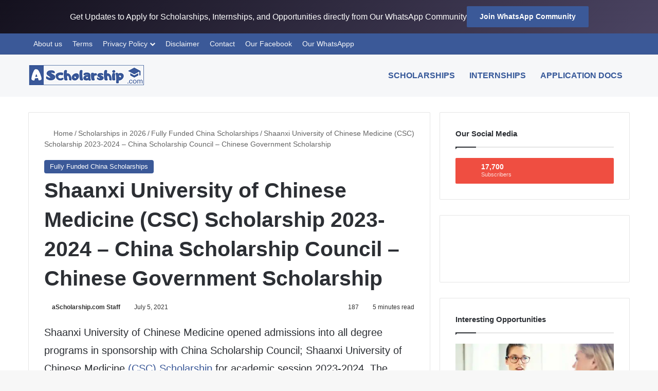

--- FILE ---
content_type: text/html; charset=UTF-8
request_url: https://ascholarship.com/shaanxi-university-of-chinese-medicine-csc-scholarship-china-scholarship-council-chinese-government-scholarship/
body_size: 37368
content:
<!DOCTYPE html> <html lang="en-US" data-skin="light" prefix="og: https://ogp.me/ns#"> <head><meta charset="UTF-8"/><script>if(navigator.userAgent.match(/MSIE|Internet Explorer/i)||navigator.userAgent.match(/Trident\/7\..*?rv:11/i)){var href=document.location.href;if(!href.match(/[?&]nowprocket/)){if(href.indexOf("?")==-1){if(href.indexOf("#")==-1){document.location.href=href+"?nowprocket=1"}else{document.location.href=href.replace("#","?nowprocket=1#")}}else{if(href.indexOf("#")==-1){document.location.href=href+"&nowprocket=1"}else{document.location.href=href.replace("#","&nowprocket=1#")}}}}</script><script>(()=>{class RocketLazyLoadScripts{constructor(){this.v="1.2.6",this.triggerEvents=["keydown","mousedown","mousemove","touchmove","touchstart","touchend","wheel"],this.userEventHandler=this.t.bind(this),this.touchStartHandler=this.i.bind(this),this.touchMoveHandler=this.o.bind(this),this.touchEndHandler=this.h.bind(this),this.clickHandler=this.u.bind(this),this.interceptedClicks=[],this.interceptedClickListeners=[],this.l(this),window.addEventListener("pageshow",(t=>{this.persisted=t.persisted,this.everythingLoaded&&this.m()})),this.CSPIssue=sessionStorage.getItem("rocketCSPIssue"),document.addEventListener("securitypolicyviolation",(t=>{this.CSPIssue||"script-src-elem"!==t.violatedDirective||"data"!==t.blockedURI||(this.CSPIssue=!0,sessionStorage.setItem("rocketCSPIssue",!0))})),document.addEventListener("DOMContentLoaded",(()=>{this.k()})),this.delayedScripts={normal:[],async:[],defer:[]},this.trash=[],this.allJQueries=[]}p(t){document.hidden?t.t():(this.triggerEvents.forEach((e=>window.addEventListener(e,t.userEventHandler,{passive:!0}))),window.addEventListener("touchstart",t.touchStartHandler,{passive:!0}),window.addEventListener("mousedown",t.touchStartHandler),document.addEventListener("visibilitychange",t.userEventHandler))}_(){this.triggerEvents.forEach((t=>window.removeEventListener(t,this.userEventHandler,{passive:!0}))),document.removeEventListener("visibilitychange",this.userEventHandler)}i(t){"HTML"!==t.target.tagName&&(window.addEventListener("touchend",this.touchEndHandler),window.addEventListener("mouseup",this.touchEndHandler),window.addEventListener("touchmove",this.touchMoveHandler,{passive:!0}),window.addEventListener("mousemove",this.touchMoveHandler),t.target.addEventListener("click",this.clickHandler),this.L(t.target,!0),this.S(t.target,"onclick","rocket-onclick"),this.C())}o(t){window.removeEventListener("touchend",this.touchEndHandler),window.removeEventListener("mouseup",this.touchEndHandler),window.removeEventListener("touchmove",this.touchMoveHandler,{passive:!0}),window.removeEventListener("mousemove",this.touchMoveHandler),t.target.removeEventListener("click",this.clickHandler),this.L(t.target,!1),this.S(t.target,"rocket-onclick","onclick"),this.M()}h(){window.removeEventListener("touchend",this.touchEndHandler),window.removeEventListener("mouseup",this.touchEndHandler),window.removeEventListener("touchmove",this.touchMoveHandler,{passive:!0}),window.removeEventListener("mousemove",this.touchMoveHandler)}u(t){t.target.removeEventListener("click",this.clickHandler),this.L(t.target,!1),this.S(t.target,"rocket-onclick","onclick"),this.interceptedClicks.push(t),t.preventDefault(),t.stopPropagation(),t.stopImmediatePropagation(),this.M()}O(){window.removeEventListener("touchstart",this.touchStartHandler,{passive:!0}),window.removeEventListener("mousedown",this.touchStartHandler),this.interceptedClicks.forEach((t=>{t.target.dispatchEvent(new MouseEvent("click",{view:t.view,bubbles:!0,cancelable:!0}))}))}l(t){EventTarget.prototype.addEventListenerWPRocketBase=EventTarget.prototype.addEventListener,EventTarget.prototype.addEventListener=function(e,i,o){"click"!==e||t.windowLoaded||i===t.clickHandler||t.interceptedClickListeners.push({target:this,func:i,options:o}),(this||window).addEventListenerWPRocketBase(e,i,o)}}L(t,e){this.interceptedClickListeners.forEach((i=>{i.target===t&&(e?t.removeEventListener("click",i.func,i.options):t.addEventListener("click",i.func,i.options))})),t.parentNode!==document.documentElement&&this.L(t.parentNode,e)}D(){return new Promise((t=>{this.P?this.M=t:t()}))}C(){this.P=!0}M(){this.P=!1}S(t,e,i){t.hasAttribute&&t.hasAttribute(e)&&(event.target.setAttribute(i,event.target.getAttribute(e)),event.target.removeAttribute(e))}t(){this._(this),"loading"===document.readyState?document.addEventListener("DOMContentLoaded",this.R.bind(this)):this.R()}k(){let t=[];document.querySelectorAll("script[type=rocketlazyloadscript][data-rocket-src]").forEach((e=>{let i=e.getAttribute("data-rocket-src");if(i&&!i.startsWith("data:")){0===i.indexOf("//")&&(i=location.protocol+i);try{const o=new URL(i).origin;o!==location.origin&&t.push({src:o,crossOrigin:e.crossOrigin||"module"===e.getAttribute("data-rocket-type")})}catch(t){}}})),t=[...new Map(t.map((t=>[JSON.stringify(t),t]))).values()],this.T(t,"preconnect")}async R(){this.lastBreath=Date.now(),this.j(this),this.F(this),this.I(),this.W(),this.q(),await this.A(this.delayedScripts.normal),await this.A(this.delayedScripts.defer),await this.A(this.delayedScripts.async);try{await this.U(),await this.H(this),await this.J()}catch(t){console.error(t)}window.dispatchEvent(new Event("rocket-allScriptsLoaded")),this.everythingLoaded=!0,this.D().then((()=>{this.O()})),this.N()}W(){document.querySelectorAll("script[type=rocketlazyloadscript]").forEach((t=>{t.hasAttribute("data-rocket-src")?t.hasAttribute("async")&&!1!==t.async?this.delayedScripts.async.push(t):t.hasAttribute("defer")&&!1!==t.defer||"module"===t.getAttribute("data-rocket-type")?this.delayedScripts.defer.push(t):this.delayedScripts.normal.push(t):this.delayedScripts.normal.push(t)}))}async B(t){if(await this.G(),!0!==t.noModule||!("noModule"in HTMLScriptElement.prototype))return new Promise((e=>{let i;function o(){(i||t).setAttribute("data-rocket-status","executed"),e()}try{if(navigator.userAgent.indexOf("Firefox/")>0||""===navigator.vendor||this.CSPIssue)i=document.createElement("script"),[...t.attributes].forEach((t=>{let e=t.nodeName;"type"!==e&&("data-rocket-type"===e&&(e="type"),"data-rocket-src"===e&&(e="src"),i.setAttribute(e,t.nodeValue))})),t.text&&(i.text=t.text),i.hasAttribute("src")?(i.addEventListener("load",o),i.addEventListener("error",(function(){i.setAttribute("data-rocket-status","failed-network"),e()})),setTimeout((()=>{i.isConnected||e()}),1)):(i.text=t.text,o()),t.parentNode.replaceChild(i,t);else{const i=t.getAttribute("data-rocket-type"),s=t.getAttribute("data-rocket-src");i?(t.type=i,t.removeAttribute("data-rocket-type")):t.removeAttribute("type"),t.addEventListener("load",o),t.addEventListener("error",(i=>{this.CSPIssue&&i.target.src.startsWith("data:")?(console.log("WPRocket: data-uri blocked by CSP -> fallback"),t.removeAttribute("src"),this.B(t).then(e)):(t.setAttribute("data-rocket-status","failed-network"),e())})),s?(t.removeAttribute("data-rocket-src"),t.src=s):t.src="data:text/javascript;base64,"+window.btoa(unescape(encodeURIComponent(t.text)))}}catch(i){t.setAttribute("data-rocket-status","failed-transform"),e()}}));t.setAttribute("data-rocket-status","skipped")}async A(t){const e=t.shift();return e&&e.isConnected?(await this.B(e),this.A(t)):Promise.resolve()}q(){this.T([...this.delayedScripts.normal,...this.delayedScripts.defer,...this.delayedScripts.async],"preload")}T(t,e){var i=document.createDocumentFragment();t.forEach((t=>{const o=t.getAttribute&&t.getAttribute("data-rocket-src")||t.src;if(o&&!o.startsWith("data:")){const s=document.createElement("link");s.href=o,s.rel=e,"preconnect"!==e&&(s.as="script"),t.getAttribute&&"module"===t.getAttribute("data-rocket-type")&&(s.crossOrigin=!0),t.crossOrigin&&(s.crossOrigin=t.crossOrigin),t.integrity&&(s.integrity=t.integrity),i.appendChild(s),this.trash.push(s)}})),document.head.appendChild(i)}j(t){let e={};function i(i,o){return e[o].eventsToRewrite.indexOf(i)>=0&&!t.everythingLoaded?"rocket-"+i:i}function o(t,o){!function(t){e[t]||(e[t]={originalFunctions:{add:t.addEventListener,remove:t.removeEventListener},eventsToRewrite:[]},t.addEventListener=function(){arguments[0]=i(arguments[0],t),e[t].originalFunctions.add.apply(t,arguments)},t.removeEventListener=function(){arguments[0]=i(arguments[0],t),e[t].originalFunctions.remove.apply(t,arguments)})}(t),e[t].eventsToRewrite.push(o)}function s(e,i){let o=e[i];e[i]=null,Object.defineProperty(e,i,{get:()=>o||function(){},set(s){t.everythingLoaded?o=s:e["rocket"+i]=o=s}})}o(document,"DOMContentLoaded"),o(window,"DOMContentLoaded"),o(window,"load"),o(window,"pageshow"),o(document,"readystatechange"),s(document,"onreadystatechange"),s(window,"onload"),s(window,"onpageshow");try{Object.defineProperty(document,"readyState",{get:()=>t.rocketReadyState,set(e){t.rocketReadyState=e},configurable:!0}),document.readyState="loading"}catch(t){console.log("WPRocket DJE readyState conflict, bypassing")}}F(t){let e;function i(e){return t.everythingLoaded?e:e.split(" ").map((t=>"load"===t||0===t.indexOf("load.")?"rocket-jquery-load":t)).join(" ")}function o(o){function s(t){const e=o.fn[t];o.fn[t]=o.fn.init.prototype[t]=function(){return this[0]===window&&("string"==typeof arguments[0]||arguments[0]instanceof String?arguments[0]=i(arguments[0]):"object"==typeof arguments[0]&&Object.keys(arguments[0]).forEach((t=>{const e=arguments[0][t];delete arguments[0][t],arguments[0][i(t)]=e}))),e.apply(this,arguments),this}}o&&o.fn&&!t.allJQueries.includes(o)&&(o.fn.ready=o.fn.init.prototype.ready=function(e){return t.domReadyFired?e.bind(document)(o):document.addEventListener("rocket-DOMContentLoaded",(()=>e.bind(document)(o))),o([])},s("on"),s("one"),t.allJQueries.push(o)),e=o}o(window.jQuery),Object.defineProperty(window,"jQuery",{get:()=>e,set(t){o(t)}})}async H(t){const e=document.querySelector("script[data-webpack]");e&&(await async function(){return new Promise((t=>{e.addEventListener("load",t),e.addEventListener("error",t)}))}(),await t.K(),await t.H(t))}async U(){this.domReadyFired=!0;try{document.readyState="interactive"}catch(t){}await this.G(),document.dispatchEvent(new Event("rocket-readystatechange")),await this.G(),document.rocketonreadystatechange&&document.rocketonreadystatechange(),await this.G(),document.dispatchEvent(new Event("rocket-DOMContentLoaded")),await this.G(),window.dispatchEvent(new Event("rocket-DOMContentLoaded"))}async J(){try{document.readyState="complete"}catch(t){}await this.G(),document.dispatchEvent(new Event("rocket-readystatechange")),await this.G(),document.rocketonreadystatechange&&document.rocketonreadystatechange(),await this.G(),window.dispatchEvent(new Event("rocket-load")),await this.G(),window.rocketonload&&window.rocketonload(),await this.G(),this.allJQueries.forEach((t=>t(window).trigger("rocket-jquery-load"))),await this.G();const t=new Event("rocket-pageshow");t.persisted=this.persisted,window.dispatchEvent(t),await this.G(),window.rocketonpageshow&&window.rocketonpageshow({persisted:this.persisted}),this.windowLoaded=!0}m(){document.onreadystatechange&&document.onreadystatechange(),window.onload&&window.onload(),window.onpageshow&&window.onpageshow({persisted:this.persisted})}I(){const t=new Map;document.write=document.writeln=function(e){const i=document.currentScript;i||console.error("WPRocket unable to document.write this: "+e);const o=document.createRange(),s=i.parentElement;let n=t.get(i);void 0===n&&(n=i.nextSibling,t.set(i,n));const c=document.createDocumentFragment();o.setStart(c,0),c.appendChild(o.createContextualFragment(e)),s.insertBefore(c,n)}}async G(){Date.now()-this.lastBreath>45&&(await this.K(),this.lastBreath=Date.now())}async K(){return document.hidden?new Promise((t=>setTimeout(t))):new Promise((t=>requestAnimationFrame(t)))}N(){this.trash.forEach((t=>t.remove()))}static run(){const t=new RocketLazyLoadScripts;t.p(t)}}RocketLazyLoadScripts.run()})();</script> <link rel="profile" href="//gmpg.org/xfn/11"/> <meta http-equiv='x-dns-prefetch-control' content='on'> <link rel='dns-prefetch' href="//cdnjs.cloudflare.com/"/> <link rel='dns-prefetch' href="//ajax.googleapis.com/"/> <link rel='dns-prefetch' href="//fonts.googleapis.com/"/> <link rel='dns-prefetch' href="//fonts.gstatic.com/"/> <link rel='dns-prefetch' href="//s.gravatar.com/"/> <link rel='dns-prefetch' href="//www.google-analytics.com/"/> <link rel='preload' as='script' href="//ajax.googleapis.com/ajax/libs/webfont/1/webfont.js"> <style id='tie-critical-css' type='text/css'>:root{--brand-color:#0669ff;--dark-brand-color:#0051cc;--bright-color:#FFF;--base-color:#2c2f34}html{-ms-touch-action:manipulation;touch-action:manipulation;-webkit-text-size-adjust:100%;-ms-text-size-adjust:100%}article,aside,details,figcaption,figure,footer,header,main,menu,nav,section,summary{display:block}audio,canvas,progress,video{display:inline-block}audio:not([controls]){display:none;height:0}progress{vertical-align:baseline}template,[hidden]{display:none}a{background-color:transparent}a:active,a:hover{outline-width:0}abbr[title]{border-bottom:none;text-decoration:underline;text-decoration:underline dotted}b,strong{font-weight:inherit}b,strong{font-weight:600}dfn{font-style:italic}mark{background-color:#ff0;color:#000}small{font-size:80%}sub,sup{font-size:75%;line-height:0;position:relative;vertical-align:baseline}sub{bottom:-0.25em}sup{top:-0.5em}img{border-style:none}svg:not(:root){overflow:hidden}figure{margin:1em 0}hr{box-sizing:content-box;height:0;overflow:visible}button,input,select,textarea{font:inherit}optgroup{font-weight:bold}button,input,select{overflow:visible}button,input,select,textarea{margin:0}button,select{text-transform:none}button,[type="button"],[type="reset"],[type="submit"]{cursor:pointer}[disabled]{cursor:default}button,html [type="button"],[type="reset"],[type="submit"]{-webkit-appearance:button}button::-moz-focus-inner,input::-moz-focus-inner{border:0;padding:0}button:-moz-focusring,input:-moz-focusring{outline:1px dotted ButtonText}fieldset{border:1px solid #c0c0c0;margin:0 2px;padding:0.35em 0.625em 0.75em}legend{box-sizing:border-box;color:inherit;display:table;max-width:100%;padding:0;white-space:normal}textarea{overflow:auto}[type="checkbox"],[type="radio"]{box-sizing:border-box;padding:0}[type="number"]::-webkit-inner-spin-button,[type="number"]::-webkit-outer-spin-button{height:auto}[type="search"]{-webkit-appearance:textfield}[type="search"]::-webkit-search-cancel-button,[type="search"]::-webkit-search-decoration{-webkit-appearance:none}*{padding:0;margin:0;list-style:none;border:0;outline:none;box-sizing:border-box}*:before,*:after{box-sizing:border-box}body{background:#F7F7F7;color:var(--base-color);font-family:-apple-system, BlinkMacSystemFont, "Segoe UI", Roboto, Oxygen, Oxygen-Sans, Ubuntu, Cantarell, "Helvetica Neue", "Open Sans", Arial, sans-serif;font-size:13px;line-height:21px}h1,h2,h3,h4,h5,h6,.the-subtitle{line-height:1.4;font-weight:600}h1{font-size:41px;font-weight:700}h2{font-size:27px}h3{font-size:23px}h4,.the-subtitle{font-size:17px}h5{font-size:13px}h6{font-size:12px}a{color:var(--base-color);text-decoration:none;transition:0.15s}.brand-title,a:hover{color:var(--brand-color)}img,object,embed{max-width:100%;height:auto}iframe{max-width:100%}p{line-height:1.7}.says,.screen-reader-text,.comment-form-comment label{clip:rect(1px, 1px, 1px, 1px);position:absolute !important;height:1px;width:1px;overflow:hidden}.stream-title{margin-bottom:3px;font-size:11px;color:#a5a5a5;display:block}.stream-item{text-align:center;position:relative;z-index:2;margin:20px 0;padding:0}.stream-item iframe{margin:0 auto}.stream-item img{max-width:100%;width:auto;height:auto;margin:0 auto;display:inline-block;vertical-align:middle}.stream-item.stream-item-above-header{margin:0}.stream-item.stream-item-between .post-item-inner{width:100%;display:block}.post-layout-8.is-header-layout-1.has-header-ad .entry-header-outer,body.post-layout-8.has-header-below-ad .entry-header-outer{padding-top:0}.stream-item-top-wrapper ~ .stream-item-below-header,.is-header-layout-1.has-header-ad.post-layout-6 .featured-area,.has-header-below-ad.post-layout-6 .featured-area{margin-top:0}.has-header-below-ad .fullwidth-entry-title.container-wrapper,.is-header-layout-1.has-header-ad .fullwidth-entry-title,.is-header-layout-1.has-header-ad .is-first-section,.has-header-below-ad .is-first-section{padding-top:0;margin-top:0}@media (max-width: 991px){body:not(.is-header-layout-1).has-header-below-ad.has-header-ad .top-nav-below .has-breaking-news{margin-bottom:20px}.has-header-ad .fullwidth-entry-title.container-wrapper,.has-header-ad.has-header-below-ad .stream-item-below-header,.single.has-header-ad:not(.has-header-below-ad) #content,.page.has-header-ad:not(.has-header-below-ad) #content{margin-top:0}.has-header-ad .is-first-section{padding-top:0}.has-header-ad:not(.has-header-below-ad) .buddypress-header-outer{margin-bottom:15px}}.has-full-width-logo .stream-item-top-wrapper,.header-layout-2 .stream-item-top-wrapper{width:100%;max-width:100%;float:none;clear:both}@media (min-width: 992px){.header-layout-2.has-normal-width-logo .stream-item-top-wrapper{margin-top:0}}.header-layout-3.no-stream-item .logo-container{width:100%;float:none}@media (min-width: 992px){.header-layout-3.has-normal-width-logo .stream-item-top img{float:right}}@media (max-width: 991px){.header-layout-3.has-normal-width-logo .stream-item-top{clear:both}}#background-stream-cover{top:0;left:0;z-index:0;overflow:hidden;width:100%;height:100%;position:fixed}@media (max-width: 768px){.hide_banner_header .stream-item-above-header,.hide_banner_top .stream-item-top-wrapper,.hide_banner_below_header .stream-item-below-header,.hide_banner_bottom .stream-item-above-footer,.hide_banner_above .stream-item-above-post,.hide_banner_above_content .stream-item-above-post-content,.hide_banner_below_content .stream-item-below-post-content,.hide_banner_below .stream-item-below-post,.hide_banner_comments .stream-item-below-post-comments,.hide_breaking_news #top-nav,.hide_sidebars .sidebar,.hide_footer_tiktok #footer-tiktok,.hide_footer_instagram #footer-instagram,.hide_footer #footer-widgets-container,.hide_copyright #site-info,.hide_breadcrumbs #breadcrumb,.hide_share_post_top .share-buttons-top,.hide_share_post_bottom .share-buttons-bottom,.hide_post_newsletter #post-newsletter,.hide_related #related-posts,.hide_read_next #read-next-block,.hide_post_authorbio .post-components .about-author,.hide_post_nav .prev-next-post-nav,.hide_back_top_button #go-to-top,.hide_read_more_buttons .more-link,.hide_inline_related_posts #inline-related-post{display:none !important}}.tie-icon:before,[class^="tie-icon-"],[class*=" tie-icon-"]{font-family:'tiefonticon' !important;speak:never;font-style:normal;font-weight:normal;font-variant:normal;text-transform:none;line-height:1;-webkit-font-smoothing:antialiased;-moz-osx-font-smoothing:grayscale;display:inline-block}body.tie-no-js a.remove,body.tie-no-js .tooltip,body.tie-no-js .woocommerce-message,body.tie-no-js .woocommerce-error,body.tie-no-js .woocommerce-info,body.tie-no-js .bbp-template-notice,body.tie-no-js .indicator-hint,body.tie-no-js .menu-counter-bubble-outer,body.tie-no-js .notifications-total-outer,body.tie-no-js .comp-sub-menu,body.tie-no-js .menu-sub-content{display:none !important}body.tie-no-js .fa,body.tie-no-js .fas,body.tie-no-js .far,body.tie-no-js .fab,body.tie-no-js .tie-icon:before,body.tie-no-js [class^="tie-icon-"],body.tie-no-js [class*=" tie-icon-"],body.tie-no-js .weather-icon{visibility:hidden !important}body.tie-no-js [class^="tie-icon-"]:before,body.tie-no-js [class*=" tie-icon-"]:before{content:"\f105"}.tie-popup,#autocomplete-suggestions{display:none}.container{margin-right:auto;margin-left:auto;padding-left:15px;padding-right:15px}.container:after{content:"";display:table;clear:both}@media (min-width: 768px){.container{width:100%}}@media (min-width: 1200px){.container{max-width:1200px}}.tie-row{margin-left:-15px;margin-right:-15px}.tie-row:after{content:"";display:table;clear:both}.tie-col-xs-1,.tie-col-sm-1,.tie-col-md-1,.tie-col-xs-2,.tie-col-sm-2,.tie-col-md-2,.tie-col-xs-3,.tie-col-sm-3,.tie-col-md-3,.tie-col-xs-4,.tie-col-sm-4,.tie-col-md-4,.tie-col-xs-5,.tie-col-sm-5,.tie-col-md-5,.tie-col-xs-6,.tie-col-sm-6,.tie-col-md-6,.tie-col-xs-7,.tie-col-sm-7,.tie-col-md-7,.tie-col-xs-8,.tie-col-sm-8,.tie-col-md-8,.tie-col-xs-9,.tie-col-sm-9,.tie-col-md-9,.tie-col-xs-10,.tie-col-sm-10,.tie-col-md-10,.tie-col-xs-11,.tie-col-sm-11,.tie-col-md-11,.tie-col-xs-12,.tie-col-sm-12,.tie-col-md-12{position:relative;min-height:1px;padding-left:15px;padding-right:15px}.tie-col-xs-1,.tie-col-xs-2,.tie-col-xs-3,.tie-col-xs-4,.tie-col-xs-5,.tie-col-xs-6,.tie-col-xs-7,.tie-col-xs-8,.tie-col-xs-9,.tie-col-xs-10,.tie-col-xs-11,.tie-col-xs-12{float:left}.tie-col-xs-1{width:8.33333%}.tie-col-xs-2{width:16.66667%}.tie-col-xs-3{width:25%}.tie-col-xs-4{width:33.33333%}.tie-col-xs-5{width:41.66667%}.tie-col-xs-6{width:50%}.tie-col-xs-7{width:58.33333%}.tie-col-xs-8{width:66.66667%}.tie-col-xs-9{width:75%}.tie-col-xs-10{width:83.33333%}.tie-col-xs-11{width:91.66667%}.tie-col-xs-12{width:100%}@media (min-width: 768px){.tie-col-sm-1,.tie-col-sm-2,.tie-col-sm-3,.tie-col-sm-4,.tie-col-sm-5,.tie-col-sm-6,.tie-col-sm-7,.tie-col-sm-8,.tie-col-sm-9,.tie-col-sm-10,.tie-col-sm-11,.tie-col-sm-12{float:left}.tie-col-sm-1{width:8.33333%}.tie-col-sm-2{width:16.66667%}.tie-col-sm-3{width:25%}.tie-col-sm-4{width:33.33333%}.tie-col-sm-5{width:41.66667%}.tie-col-sm-6{width:50%}.tie-col-sm-7{width:58.33333%}.tie-col-sm-8{width:66.66667%}.tie-col-sm-9{width:75%}.tie-col-sm-10{width:83.33333%}.tie-col-sm-11{width:91.66667%}.tie-col-sm-12{width:100%}}@media (min-width: 992px){.tie-col-md-1,.tie-col-md-2,.tie-col-md-3,.tie-col-md-4,.tie-col-md-5,.tie-col-md-6,.tie-col-md-7,.tie-col-md-8,.tie-col-md-9,.tie-col-md-10,.tie-col-md-11,.tie-col-md-12{float:left}.tie-col-md-1{width:8.33333%}.tie-col-md-2{width:16.66667%}.tie-col-md-3{width:25%}.tie-col-md-4{width:33.33333%}.tie-col-md-5{width:41.66667%}.tie-col-md-6{width:50%}.tie-col-md-7{width:58.33333%}.tie-col-md-8{width:66.66667%}.tie-col-md-9{width:75%}.tie-col-md-10{width:83.33333%}.tie-col-md-11{width:91.66667%}.tie-col-md-12{width:100%}}.tie-alignleft{float:left}.tie-alignright{float:right}.tie-aligncenter{clear:both;margin-left:auto;margin-right:auto}.fullwidth{width:100% !important}.alignleft{float:left;margin:0.375em 1.75em 1em 0}.alignright{float:right;margin:0.375em 0 1em 1.75em}.aligncenter{clear:both;display:block;margin:0 auto 1.75em;text-align:center;margin-left:auto;margin-right:auto;margin-top:6px;margin-bottom:6px}@media (max-width: 767px){.entry .alignright,.entry .alignright img,.entry .alignleft,.entry .alignleft img{float:none;clear:both;display:block;margin:0 auto 1.75em}}.clearfix:before,.clearfix:after{content:"\0020";display:block;height:0;overflow:hidden}.clearfix:after{clear:both}.tie-container,#tie-wrapper{height:100%;min-height:650px}.tie-container{position:relative;overflow:hidden}#tie-wrapper{background:#fff;position:relative;z-index:108;height:100%;margin:0 auto}.container-wrapper{background:#ffffff;border:1px solid rgba(0,0,0,0.1);border-radius:2px;padding:30px}#content{margin-top:30px}@media (max-width: 991px){#content{margin-top:15px}}.site-content{-ms-word-wrap:break-word;word-wrap:break-word}.boxed-layout #tie-wrapper,.boxed-layout .fixed-nav{max-width:1230px}.boxed-layout.wrapper-has-shadow #tie-wrapper{box-shadow:0 1px 7px rgba(171,171,171,0.5)}@media (min-width: 992px){.boxed-layout #main-nav.fixed-nav,.boxed-layout #tie-wrapper{width:95%}}@media (min-width: 992px){.framed-layout #tie-wrapper{margin-top:25px;margin-bottom:25px}}@media (min-width: 992px){.border-layout #tie-container{margin:25px}.border-layout:after,.border-layout:before{background:inherit;content:"";display:block;height:25px;left:0;bottom:0;position:fixed;width:100%;z-index:110}.border-layout:before{top:0;bottom:auto}.border-layout.admin-bar:before{top:32px}.border-layout #main-nav.fixed-nav{left:25px;right:25px;width:calc(100% - 50px)}}#header-notification-bar{background:var(--brand-color);color:#fff;position:relative;z-index:1}#header-notification-bar p a{color:#fff;text-decoration:underline}#header-notification-bar .container{display:-webkit-flex;display:-ms-flexbox;display:flex;-webkit-justify-content:space-between;-ms-flex-pack:justify;justify-content:space-between;font-size:16px;-webkit-flex-wrap:wrap;-ms-flex-wrap:wrap;flex-wrap:wrap;-webkit-align-items:center;-ms-flex-align:center;align-items:center;gap:40px;min-height:65px}#header-notification-bar .container .button{font-size:14px}#header-notification-bar .container:after{display:none}@media (max-width: 991px){#header-notification-bar .container{-webkit-justify-content:center;-ms-flex-pack:center;justify-content:center;padding-top:15px;padding-bottom:15px;gap:15px;-webkit-flex-direction:column;-ms-flex-direction:column;flex-direction:column}}.theme-header{background:#fff;position:relative;z-index:999}.theme-header:after{content:"";display:table;clear:both}.theme-header.has-shadow{box-shadow:rgba(0,0,0,0.1) 0px 25px 20px -20px}.theme-header.top-nav-below .top-nav{z-index:8}.is-stretch-header .container{max-width:100%}#menu-components-wrap{display:-webkit-flex;display:-ms-flexbox;display:flex;-webkit-justify-content:space-between;-ms-flex-pack:justify;justify-content:space-between;width:100%;-webkit-flex-wrap:wrap;-ms-flex-wrap:wrap;flex-wrap:wrap}.header-layout-2 #menu-components-wrap{-webkit-justify-content:center;-ms-flex-pack:center;justify-content:center}.header-layout-4 #menu-components-wrap{-webkit-justify-content:flex-start;-ms-flex-pack:start;justify-content:flex-start}.header-layout-4 #menu-components-wrap .main-menu-wrap{-webkit-flex-grow:2;-ms-flex-positive:2;flex-grow:2}.header-layout-4 #menu-components-wrap .flex-placeholder{-webkit-flex-grow:1;-ms-flex-positive:1;flex-grow:1}.logo-row{position:relative}#logo{margin-top:40px;margin-bottom:40px;display:block;float:left}#logo img{vertical-align:middle}#logo img[src*='.svg']{width:100% !important}@-moz-document url-prefix(){#logo img[src*='.svg']{height:100px}}#logo a{display:inline-block}#logo .h1-off{position:absolute;top:-9000px;left:-9000px}#logo.text-logo a{color:var(--brand-color)}#logo.text-logo a:hover{color:var(--dark-brand-color);opacity:0.8}#tie-logo-inverted,#tie-sticky-logo-inverted{display:none}.tie-skin-inverted #tie-sticky-logo-inverted,.tie-skin-inverted #tie-logo-inverted{display:block}.tie-skin-inverted #tie-sticky-logo-default,.tie-skin-inverted #tie-logo-default{display:none}.logo-text{font-size:50px;line-height:50px;font-weight:bold}@media (max-width: 670px){.logo-text{font-size:30px}}.has-full-width-logo.is-stretch-header .logo-container{padding:0}.has-full-width-logo #logo{margin:0}.has-full-width-logo #logo a,.has-full-width-logo #logo img{width:100%;height:auto;display:block}.has-full-width-logo #logo,.header-layout-2 #logo{float:none;text-align:center}.has-full-width-logo #logo img,.header-layout-2 #logo img{margin-right:auto;margin-left:auto}.has-full-width-logo .logo-container,.header-layout-2 .logo-container{width:100%;float:none}@media (max-width: 991px){#theme-header.has-normal-width-logo #logo{margin:14px 0 !important;text-align:left;line-height:1}#theme-header.has-normal-width-logo #logo img{width:auto;height:auto;max-width:190px}}@media (max-width: 479px){#theme-header.has-normal-width-logo #logo img{max-width:160px;max-height:60px !important}}@media (max-width: 991px){#theme-header.mobile-header-default:not(.header-layout-1) #logo,#theme-header.mobile-header-default.header-layout-1 .header-layout-1-logo{-webkit-flex-grow:10;-ms-flex-positive:10;flex-grow:10}#theme-header.mobile-header-centered.header-layout-1 .header-layout-1-logo{width:auto !important}#theme-header.mobile-header-centered #logo{float:none;text-align:center}}.components{display:-webkit-flex;display:-ms-flexbox;display:flex;-webkit-align-items:center;-ms-flex-align:center;align-items:center;-webkit-justify-content:end;-ms-flex-pack:end;justify-content:end}.components>li{position:relative}.components>li.social-icons-item{margin:0}.components>li>a{display:block;position:relative;width:30px;text-align:center;font-size:16px;white-space:nowrap}.components>li>a:hover,.components>li:hover>a{z-index:2}.components .avatar{border-radius:100%;position:relative;top:3px;max-width:20px}.components a.follow-btn{width:auto;padding-left:15px;padding-right:15px;overflow:hidden;font-size:12px}.components .search-bar form{width:auto;background:rgba(255,255,255,0.1);line-height:36px;border-radius:50px;position:relative}.main-nav-light .main-nav .components .search-bar form,.top-nav-light .top-nav .components .search-bar form{background:rgba(0,0,0,0.05)}.components #search-input{border:0;width:100%;background:transparent;padding:0 35px 0 20px;border-radius:0;font-size:inherit}.components #search-submit{position:absolute;right:0;top:0;width:40px;line-height:inherit;color:#777777;background:transparent;font-size:15px;padding:0;transition:color 0.15s;border:none}.components #search-submit:hover{color:var(--brand-color)}#search-submit .tie-icon-spinner{color:#fff;cursor:default;-webkit-animation:tie-spin 3s infinite linear;animation:tie-spin 3s infinite linear}.popup-login-icon.has-title a{width:auto;padding:0 8px}.popup-login-icon.has-title span{line-height:unset;float:left}.popup-login-icon.has-title .login-title{position:relative;font-size:13px;padding-left:4px}.weather-menu-item{display:-webkit-flex;display:-ms-flexbox;display:flex;-webkit-align-items:center;-ms-flex-align:center;align-items:center;padding-right:5px;overflow:hidden}.weather-menu-item .weather-wrap{padding:0;overflow:inherit;line-height:23px}.weather-menu-item .weather-forecast-day{display:block;float:left;width:auto;padding:0 5px;line-height:initial}.weather-menu-item .weather-forecast-day .weather-icon{font-size:26px;margin-bottom:0}.weather-menu-item .city-data{float:left;display:block;font-size:12px}.weather-menu-item .weather-current-temp{font-size:16px;font-weight:400}.weather-menu-item .weather-current-temp sup{font-size:9px;top:-2px}.weather-menu-item .theme-notice{padding:0 10px}.components .tie-weather-widget{color:var(--base-color)}.main-nav-dark .main-nav .tie-weather-widget{color:#ffffff}.top-nav-dark .top-nav .tie-weather-widget{color:#ccc}.components .icon-basecloud-bg:after{color:#ffffff}.main-nav-dark .main-nav .icon-basecloud-bg:after{color:#1f2024}.top-nav-dark .top-nav .icon-basecloud-bg:after{color:#1f2024}.custom-menu-button{padding-right:5px}.custom-menu-button .button{font-size:13px;display:inline-block;line-height:21px;width:auto}.header-layout-1 #menu-components-wrap{display:-webkit-flex;display:-ms-flexbox;display:flex;-webkit-justify-content:flex-end;-ms-flex-pack:end;justify-content:flex-end}.header-layout-1 .main-menu-wrapper{display:table;width:100%}.header-layout-1 #logo{line-height:1;float:left;margin-top:20px;margin-bottom:20px}.header-layout-1 .header-layout-1-logo{display:table-cell;vertical-align:middle;float:none}.is-header-bg-extended #theme-header,.is-header-bg-extended #theme-header.header-layout-1 #main-nav:not(.fixed-nav){background:transparent !important;display:inline-block !important;width:100% !important;box-shadow:none !important;transition:background 0.3s}.is-header-bg-extended #theme-header:before,.is-header-bg-extended #theme-header.header-layout-1 #main-nav:not(.fixed-nav):before{content:"";position:absolute;width:100%;left:0;right:0;top:0;height:150px;background-image:linear-gradient(to top, transparent, rgba(0,0,0,0.5))}@media (max-width: 991px){.is-header-bg-extended #tie-wrapper #theme-header .logo-container:not(.fixed-nav){background:transparent;box-shadow:none;transition:background 0.3s}}.is-header-bg-extended .has-background .is-first-section{margin-top:-350px !important}.is-header-bg-extended .has-background .is-first-section>*{padding-top:350px !important}.rainbow-line{height:3px;width:100%;position:relative;z-index:2;background-image:linear-gradient(to right, #f76570 0%, #f76570 8%, #f3a46b 8%, #f3a46b 16%, #f3a46b 16%, #ffd205 16%, #ffd205 24%, #ffd205 24%, #1bbc9b 24%, #1bbc9b 25%, #1bbc9b 32%, #14b9d5 32%, #14b9d5 40%, #c377e4 40%, #c377e4 48%, #f76570 48%, #f76570 56%, #f3a46b 56%, #f3a46b 64%, #ffd205 64%, #ffd205 72%, #1bbc9b 72%, #1bbc9b 80%, #14b9d5 80%, #14b9d5 80%, #14b9d5 89%, #c377e4 89%, #c377e4 100%)}@media (max-width: 991px){.logo-container,.header-layout-1 .main-menu-wrapper{border-width:0;display:-webkit-flex;display:-ms-flexbox;display:flex;-webkit-flex-flow:row nowrap;-ms-flex-flow:row nowrap;flex-flow:row nowrap;-webkit-align-items:center;-ms-flex-align:center;align-items:center;-webkit-justify-content:space-between;-ms-flex-pack:justify;justify-content:space-between}}.mobile-header-components{display:none;z-index:10;height:30px;line-height:30px;-webkit-flex-wrap:nowrap;-ms-flex-wrap:nowrap;flex-wrap:nowrap;-webkit-flex:1 1 0%;-ms-flex:1 1 0%;flex:1 1 0%}.mobile-header-components .components{float:none;display:-webkit-flex !important;display:-ms-flexbox !important;display:flex !important;-webkit-justify-content:stretch;-ms-flex-pack:stretch;justify-content:stretch}.mobile-header-components .components li.custom-menu-link{display:inline-block;float:none}.mobile-header-components .components li.custom-menu-link>a{width:20px;padding-bottom:15px}.mobile-header-components .components li.custom-menu-link>a .menu-counter-bubble{right:calc(50% - 10px);bottom:-10px}.header-layout-1.main-nav-dark .mobile-header-components .components li.custom-menu-link>a{color:#fff}.mobile-header-components .components .comp-sub-menu{padding:10px}.dark-skin .mobile-header-components .components .comp-sub-menu{background:#1f2024}.mobile-header-components [class^="tie-icon-"],.mobile-header-components [class*=" tie-icon-"]{font-size:18px;width:20px;height:20px;vertical-align:middle}.mobile-header-components .tie-mobile-menu-icon{font-size:20px}.mobile-header-components .tie-icon-grid-9,.mobile-header-components .tie-icon-grid-4{-webkit-transform:scale(1.75);-ms-transform:scale(1.75);transform:scale(1.75)}.mobile-header-components .nav-icon{display:inline-block;width:20px;height:2px;background-color:var(--base-color);position:relative;top:-4px;transition:background 0.4s ease}.mobile-header-components .nav-icon:before,.mobile-header-components .nav-icon:after{position:absolute;right:0;background-color:var(--base-color);content:'';display:block;width:100%;height:100%;transition:background 0.4s, right .2s ease, -webkit-transform 0.4s;transition:transform 0.4s, background 0.4s, right .2s ease;transition:transform 0.4s, background 0.4s, right .2s ease, -webkit-transform 0.4s;-webkit-transform:translateZ(0);transform:translateZ(0);-webkit-backface-visibility:hidden;backface-visibility:hidden}.mobile-header-components .nav-icon:before{-webkit-transform:translateY(-7px);-ms-transform:translateY(-7px);transform:translateY(-7px)}.mobile-header-components .nav-icon:after{-webkit-transform:translateY(7px);-ms-transform:translateY(7px);transform:translateY(7px)}.mobile-header-components .nav-icon.is-layout-2:before,.mobile-header-components .nav-icon.is-layout-2:after{width:70%;right:15%}.mobile-header-components .nav-icon.is-layout-3:after{width:60%}.mobile-header-components .nav-icon.is-layout-4:after{width:60%;right:auto;left:0}.dark-skin .mobile-header-components .nav-icon,.dark-skin .mobile-header-components .nav-icon:before,.dark-skin .mobile-header-components .nav-icon:after,.main-nav-dark.header-layout-1 .mobile-header-components .nav-icon,.main-nav-dark.header-layout-1 .mobile-header-components .nav-icon:before,.main-nav-dark.header-layout-1 .mobile-header-components .nav-icon:after{background-color:#ffffff}.dark-skin .mobile-header-components .nav-icon .menu-text,.main-nav-dark.header-layout-1 .mobile-header-components .nav-icon .menu-text{color:#ffffff}.mobile-header-components .menu-text-wrapper{white-space:nowrap;width:auto !important}.mobile-header-components .menu-text{color:var(--base-color);line-height:30px;font-size:12px;padding:0 0 0 5px;display:inline-block;transition:color 0.4s}.dark-skin .mobile-header-components .menu-text,.main-nav-dark.header-layout-1 .mobile-header-components .menu-text{color:#ffffff}#mobile-header-components-area_1 .components li.custom-menu-link>a{margin-right:15px}#mobile-header-components-area_1 .comp-sub-menu{left:0;right:auto}#mobile-header-components-area_2 .components{-webkit-flex-direction:row-reverse;-ms-flex-direction:row-reverse;flex-direction:row-reverse}#mobile-header-components-area_2 .components li.custom-menu-link>a{margin-left:15px}#mobile-menu-icon:hover .nav-icon,#mobile-menu-icon:hover .nav-icon:before,#mobile-menu-icon:hover .nav-icon:after{background-color:var(--brand-color)}@media (max-width: 991px){.logo-container:before,.logo-container:after{height:1px}.mobile-components-row .logo-wrapper{height:auto !important}.mobile-components-row .logo-container,.mobile-components-row.header-layout-1 .main-menu-wrapper{-webkit-flex-wrap:wrap;-ms-flex-wrap:wrap;flex-wrap:wrap}.mobile-components-row:not(.header-layout-1) #logo,.mobile-components-row.header-layout-1 .header-layout-1-logo{-webkit-flex:1 0 100%;-ms-flex:1 0 100%;flex:1 0 100%;-webkit-order:-1;-ms-flex-order:-1;order:-1}.mobile-components-row .mobile-header-components{padding:5px 0;height:45px}.mobile-components-row .mobile-header-components .components li.custom-menu-link>a{padding-bottom:0}#tie-body #mobile-container,.mobile-header-components{display:block}#slide-sidebar-widgets{display:none}}.top-nav{background-color:#ffffff;position:relative;z-index:10;line-height:40px;border:1px solid rgba(0,0,0,0.1);border-width:1px 0;color:var(--base-color);clear:both}.main-nav-below.top-nav-above .top-nav{border-top-width:0}.top-nav a:not(.button):not(:hover){color:var(--base-color)}.top-nav .components>li:hover>a{color:var(--brand-color)}.top-nav .search-bar{margin-top:3px;margin-bottom:3px;line-height:34px}.topbar-wrapper{display:-webkit-flex;display:-ms-flexbox;display:flex;min-height:40px}.top-nav.has-menu .topbar-wrapper,.top-nav.has-components .topbar-wrapper{display:block}.top-nav .tie-alignleft,.top-nav .tie-alignright{-webkit-flex-grow:1;-ms-flex-positive:1;flex-grow:1;position:relative}.top-nav.has-breaking-news .tie-alignleft{-webkit-flex:1 0 100px;-ms-flex:1 0 100px;flex:1 0 100px}.top-nav.has-breaking-news .tie-alignright{-webkit-flex-grow:0;-ms-flex-positive:0;flex-grow:0;z-index:1}.top-nav.has-date-components .tie-alignleft .components>li:first-child:not(.search-bar),.top-nav.has-date-components-menu .components>li:first-child:not(.search-bar),.top-nav-boxed .top-nav.has-components .components>li:first-child:not(.search-bar){border-width:0}@media (min-width: 992px){.header-layout-1.top-nav-below:not(.has-shadow) .top-nav{border-width:0 0 1px}}.topbar-today-date{float:left;padding-right:15px;-webkit-flex-shrink:0;-ms-flex-negative:0;flex-shrink:0}.top-menu .menu a{padding:0 10px}.top-menu .menu li:hover>a{color:var(--brand-color)}.top-menu .menu ul{display:none;position:absolute;background:#ffffff}.top-menu .menu li:hover>ul{display:block}.top-menu .menu li{position:relative}.top-menu .menu ul.sub-menu a{width:200px;line-height:20px;padding:10px 15px}.tie-alignright .top-menu{float:right;border-width:0 1px}.top-menu .menu .tie-current-menu>a{color:var(--brand-color)}@media (min-width: 992px){.top-nav-boxed .topbar-wrapper{padding-right:15px;padding-left:15px}.top-nav-boxed .top-nav{background:transparent !important;border-width:0}.top-nav-boxed .topbar-wrapper{background:#ffffff;border:1px solid rgba(0,0,0,0.1);border-width:1px 0;width:100%}.top-nav-boxed.has-shadow.top-nav-below .topbar-wrapper,.top-nav-boxed.has-shadow.top-nav-below-main-nav .topbar-wrapper{border-bottom-width:0 !important}}.top-nav .tie-alignleft .components,.top-nav .tie-alignleft .components>li{float:left;-webkit-justify-content:start;-ms-flex-pack:start;justify-content:start}.top-nav .tie-alignleft .comp-sub-menu{right:auto;left:-1px}.top-nav-dark .top-nav{background-color:#2c2e32;color:#ccc}.top-nav-dark .top-nav *{border-color:rgba(255,255,255,0.1)}.top-nav-dark .top-nav .breaking a{color:#ccc}.top-nav-dark .top-nav .breaking a:hover{color:#ffffff}.top-nav-dark .top-nav .components>li>a,.top-nav-dark .top-nav .components>li.social-icons-item .social-link:not(:hover) span{color:#ccc}.top-nav-dark .top-nav .components>li:hover>a{color:#ffffff}.top-nav-dark .top-nav .top-menu li a{color:#ccc;border-color:rgba(255,255,255,0.04)}.top-nav-dark .top-menu ul{background:#2c2e32}.top-nav-dark .top-menu li:hover>a{background:rgba(0,0,0,0.1);color:var(--brand-color)}.top-nav-dark.top-nav-boxed .top-nav{background-color:transparent}.top-nav-dark.top-nav-boxed .topbar-wrapper{background-color:#2c2e32}.top-nav-dark.top-nav-boxed.top-nav-above.main-nav-below .topbar-wrapper{border-width:0}.top-nav-light #top-nav .weather-icon .icon-cloud,.top-nav-light #top-nav .weather-icon .icon-basecloud-bg,.top-nav-light #top-nav .weather-icon .icon-cloud-behind,.main-nav-light #main-nav .weather-icon .icon-cloud,.main-nav-light #main-nav .weather-icon .icon-basecloud-bg,.main-nav-light #main-nav .weather-icon .icon-cloud-behind{color:#d3d3d3}@media (max-width: 991px){.top-nav:not(.has-breaking-news),.topbar-today-date,.top-menu,.theme-header .components{display:none}}.breaking{display:none}.main-nav-wrapper{position:relative;z-index:4}.main-nav-below.top-nav-below-main-nav .main-nav-wrapper{z-index:9}.main-nav-above.top-nav-below .main-nav-wrapper{z-index:10}.main-nav{background-color:var(--main-nav-background);color:var(--main-nav-primary-color);position:relative;border:1px solid var(--main-nav-main-border-color);border-width:1px 0}.main-menu-wrapper{position:relative}@media (min-width: 992px){.header-menu .menu{display:-webkit-flex;display:-ms-flexbox;display:flex}.header-menu .menu a{display:block;position:relative}.header-menu .menu>li>a{white-space:nowrap}.header-menu .menu .sub-menu a{padding:8px 10px}.header-menu .menu a:hover,.header-menu .menu li:hover>a{z-index:2}.header-menu .menu ul:not(.sub-menu-columns):not(.sub-menu-columns-item):not(.sub-list):not(.mega-cat-sub-categories):not(.slider-arrow-nav){box-shadow:0 2px 5px rgba(0,0,0,0.1)}.header-menu .menu ul li{position:relative}.header-menu .menu ul a{border-width:0 0 1px;transition:0.15s}.header-menu .menu ul ul{top:0;left:100%}#main-nav{z-index:9;line-height:60px}.main-menu .menu a{transition:0.15s}.main-menu .menu>li>a{padding:0 14px;font-size:14px;font-weight:700}.main-menu .menu>li>.menu-sub-content{border-top:2px solid var(--main-nav-primary-color)}.main-menu .menu>li.is-icon-only>a{padding:0 20px;line-height:inherit}.main-menu .menu>li.is-icon-only>a:before{display:none}.main-menu .menu>li.is-icon-only>a .tie-menu-icon{font-size:160%;-webkit-transform:translateY(15%);-ms-transform:translateY(15%);transform:translateY(15%)}.main-menu .menu ul{line-height:20px;z-index:1}.main-menu .menu .sub-menu .tie-menu-icon,.main-menu .menu .mega-recent-featured-list .tie-menu-icon,.main-menu .menu .mega-link-column .tie-menu-icon,.main-menu .menu .mega-cat-more-links .tie-menu-icon{width:20px}.main-menu .menu-sub-content{background:var(--main-nav-background);display:none;padding:15px;width:230px;position:absolute;box-shadow:0 3px 4px rgba(0,0,0,0.2)}.main-menu .menu-sub-content a{width:200px}.main-menu ul li:hover>.menu-sub-content,.main-menu ul li[aria-expanded="true"]>ul,.main-menu ul li[aria-expanded="true"]>.mega-menu-block{display:block;z-index:1}nav.main-nav.menu-style-default .menu>li.tie-current-menu{border-bottom:5px solid var(--main-nav-primary-color);margin-bottom:-5px}nav.main-nav.menu-style-default .menu>li.tie-current-menu>a:after{content:"";width:20px;height:2px;position:absolute;margin-top:17px;left:50%;top:50%;bottom:auto;right:auto;-webkit-transform:translateX(-50%) translateY(-50%);-ms-transform:translateX(-50%) translateY(-50%);transform:translateX(-50%) translateY(-50%);background:#2c2f34;transition:0.3s}nav.main-nav.menu-style-solid-bg .menu>li.tie-current-menu>a,nav.main-nav.menu-style-solid-bg .menu>li:hover>a{background-color:var(--main-nav-primary-color);color:var(--main-nav-contrast-primary-color)}nav.main-nav.menu-style-side-arrow .menu>li.tie-current-menu{border-bottom-color:var(--main-nav-primary-color);border-bottom-width:10px !important;border-bottom-style:solid;margin-bottom:-10px}nav.main-nav.menu-style-side-arrow .menu>li.tie-current-menu+.tie-current-menu{border-bottom:none !important}nav.main-nav.menu-style-side-arrow .menu>li.tie-current-menu+.tie-current-menu>a:after{display:none !important}nav.main-nav.menu-style-side-arrow .menu>li.tie-current-menu>a:after{position:absolute;content:"";width:0;height:0;background-color:transparent;border-top:10px solid var(--main-nav-primary-color);border-right:10px solid transparent;bottom:-10px;left:100%;-webkit-filter:brightness(80%);filter:brightness(80%)}nav.main-nav.menu-style-side-arrow .menu>li.tie-current-menu.menu-item-has-children:hover:after,nav.main-nav.menu-style-side-arrow .menu>li.tie-current-menu.menu-item-has-children:hover>a:after,nav.main-nav.menu-style-side-arrow .menu>li.tie-current-menu.mega-menu:hover:after,nav.main-nav.menu-style-side-arrow .menu>li.tie-current-menu.mega-menu:hover>a:after{display:none}nav.main-nav.menu-style-minimal .menu>li.tie-current-menu>a,nav.main-nav.menu-style-minimal .menu>li:hover>a{color:var(--main-nav-primary-color) !important}nav.main-nav.menu-style-minimal .menu>li.tie-current-menu>a::before,nav.main-nav.menu-style-minimal .menu>li:hover>a::before{border-top-color:var(--main-nav-primary-color) !important}nav.main-nav.menu-style-border-bottom .menu>li.tie-current-menu{border-bottom:3px solid var(--main-nav-primary-color);margin-bottom:-3px}nav.main-nav.menu-style-border-top .menu>li.tie-current-menu{border-top:3px solid var(--main-nav-primary-color);margin-bottom:-3px}nav.main-nav.menu-style-line .menu>li>a:after{content:"";left:50%;top:50%;bottom:auto;right:auto;-webkit-transform:translateX(-50%) translateY(-50%);-ms-transform:translateX(-50%) translateY(-50%);transform:translateX(-50%) translateY(-50%);height:3px;position:absolute;margin-top:14px;background:var(--main-nav-primary-color);transition:0.4s;width:0}nav.main-nav.menu-style-line .menu>li.tie-current-menu>a:after,nav.main-nav.menu-style-line .menu>li:hover>a:after{width:50%}nav.main-nav.menu-style-arrow .menu>li.tie-current-menu>a:after{border-color:#fff transparent transparent;border-top-color:var(--main-nav-primary-color);border-style:solid;border-width:7px 7px 0;display:block;height:0;left:50%;margin-left:-7px;top:0 !important;width:0;content:"";position:absolute}nav.main-nav.menu-style-vertical-line .menu>li.tie-current-menu>a:after{content:"";width:2px;height:20px;position:absolute;margin-top:17px;left:50%;right:auto;-webkit-transform:translateX(-50%);-ms-transform:translateX(-50%);transform:translateX(-50%);bottom:0;background:var(--main-nav-primary-color)}.header-layout-1 .main-menu-wrap .menu>li:only-child:not(.mega-menu){position:relative}.header-layout-1 .main-menu-wrap .menu>li:only-child>.menu-sub-content{right:0;left:auto}.header-layout-1 .main-menu-wrap .menu>li:only-child>.menu-sub-content ul{left:auto;right:100%}nav.main-nav .components>li:hover>a{color:var(--brand-color)}.main-nav .menu ul li:hover>a:not(.megamenu-pagination),.main-nav .components li a:hover,.main-nav .menu ul li.current-menu-item:not(.mega-link-column)>a{color:var(--main-nav-primary-color)}.main-nav .menu a,.main-nav .components li a{color:var(--main-nav-text-color)}.main-nav .components li.custom-menu-button:hover a.button,.main-nav .components li a.button:hover,.main-nav .components li a.checkout-button{color:var(--main-nav-contrast-primary-color)}.main-nav-light{--main-nav-background:#FFFFFF;--main-nav-secondry-background:rgba(0,0,0,0.03);--main-nav-primary-color:var(--brand-color);--main-nav-contrast-primary-color:var(--bright-color);--main-nav-text-color:var(--base-color);--main-nav-secondry-text-color:rgba(0,0,0,0.5);--main-nav-main-border-color:rgba(0,0,0,0.1);--main-nav-secondry-border-color:rgba(0,0,0,0.08)}.main-nav-light.fixed-nav{background-color:rgba(255,255,255,0.95)}.main-nav-dark{--main-nav-background:#1f2024;--main-nav-secondry-background:rgba(0,0,0,0.2);--main-nav-primary-color:var(--brand-color);--main-nav-contrast-primary-color:var(--bright-color);--main-nav-text-color:#FFFFFF;--main-nav-secondry-text-color:rgba(225,255,255,0.5);--main-nav-main-border-color:rgba(255,255,255,0.07);--main-nav-secondry-border-color:rgba(255,255,255,0.04)}.main-nav-dark .main-nav,.main-nav-dark .main-nav ul.cats-horizontal li a{border-width:0}.main-nav-dark .main-nav.fixed-nav{background-color:rgba(31,32,36,0.95)}}@media (min-width: 992px){header .menu-item-has-children>a:before,.mega-menu>a:before{content:'';position:absolute;right:10px;top:50%;bottom:auto;-webkit-transform:translateY(-50%);-ms-transform:translateY(-50%);transform:translateY(-50%);font-family:'tiefonticon' !important;font-style:normal;font-weight:normal;font-variant:normal;text-transform:none;content:"\f079";font-size:11px;line-height:1}header .menu-item-has-children .menu-item-has-children>a:before,.mega-menu .menu-item-has-children>a:before{content:"\f106";font-size:15px}.menu>.menu-item-has-children:not(.is-icon-only)>a,.menu .mega-menu:not(.is-icon-only)>a{padding-right:25px}}@media (min-width: 992px){.main-nav-boxed .main-nav{border-width:0}.main-nav-boxed .main-menu-wrapper{float:left;width:100%;background-color:var(--main-nav-background);padding-right:15px}.main-nav-boxed.main-nav-light .main-menu-wrapper{border:1px solid var(--main-nav-main-border-color)}.dark-skin .main-nav-boxed.main-nav-light .main-menu-wrapper{border-width:0}.main-nav-boxed.main-nav-light .fixed-nav .main-menu-wrapper{border-color:transparent}.main-nav-above.top-nav-above #main-nav:not(.fixed-nav){top:-1px}.main-nav-below.top-nav-below #main-nav:not(.fixed-nav){bottom:-1px}.dark-skin .main-nav-below.top-nav-above #main-nav{border-width:0}.dark-skin .main-nav-below.top-nav-below-main-nav #main-nav{border-top-width:0}}.main-nav-boxed .main-nav:not(.fixed-nav),.main-nav-boxed .fixed-nav .main-menu-wrapper,.theme-header:not(.main-nav-boxed) .fixed-nav .main-menu-wrapper{background:transparent !important}@media (min-width: 992px){.header-layout-1.main-nav-below.top-nav-above .main-nav{margin-top:-1px;border-top-width:0}.header-layout-1.main-nav-below.top-nav-above .breaking-title{top:0;margin-bottom:-1px}}.header-layout-1.main-nav-below.top-nav-below-main-nav .main-nav-wrapper{z-index:9}.header-layout-1.main-nav-below.top-nav-below-main-nav .main-nav{margin-bottom:-1px;bottom:0;border-top-width:0}@media (min-width: 992px){.header-layout-1.main-nav-below.top-nav-below-main-nav .top-nav{margin-top:-1px}}.header-layout-1.has-shadow:not(.top-nav-below) .main-nav{border-bottom:0}#theme-header.header-layout-1>div:only-child nav{border-width:0 !important}@media only screen and (min-width: 992px) and (max-width: 1100px){.main-nav .menu>li:not(.is-icon-only)>a{padding-left:7px;padding-right:7px}.main-nav .menu>li:not(.is-icon-only)>a:before{display:none}.main-nav .menu>li.is-icon-only>a{padding-left:15px;padding-right:15px}}.menu-tiny-label{font-size:10px;border-radius:10px;padding:2px 7px 3px;margin-left:3px;line-height:1;position:relative;top:-1px}.menu-tiny-label.menu-tiny-circle{border-radius:100%}@media (max-width: 991px){#sticky-logo{display:none}}#main-nav:not(.fixed-nav) #sticky-logo,#main-nav:not(.fixed-nav) .flex-placeholder{display:none}@media (min-width: 992px){#sticky-logo{overflow:hidden;float:left;vertical-align:middle}#sticky-logo a{line-height:1;display:inline-block}#sticky-logo img{position:relative;vertical-align:middle;padding:8px 10px;top:-1px;max-height:50px}.just-before-sticky #sticky-logo img,.header-layout-1 #sticky-logo img{padding:0}.header-layout-1:not(.has-custom-sticky-logo) #sticky-logo{display:none}.theme-header #sticky-logo img{opacity:0;visibility:hidden;width:0 !important;-webkit-transform:translateY(75%);-ms-transform:translateY(75%);transform:translateY(75%);transition:opacity 0.6s cubic-bezier(0.55, 0, 0.1, 1),-webkit-transform 0.3s cubic-bezier(0.55, 0, 0.1, 1);transition:transform 0.3s cubic-bezier(0.55, 0, 0.1, 1),opacity 0.6s cubic-bezier(0.55, 0, 0.1, 1);transition:transform 0.3s cubic-bezier(0.55, 0, 0.1, 1),opacity 0.6s cubic-bezier(0.55, 0, 0.1, 1),-webkit-transform 0.3s cubic-bezier(0.55, 0, 0.1, 1)}.theme-header.header-layout-1:not(.has-custom-sticky-logo) #sticky-logo img{transition:none}.theme-header:not(.header-layout-1) #main-nav:not(.fixed-nav) #sticky-logo img{margin-left:-20px}.header-layout-1 .flex-placeholder{-webkit-flex-grow:1;-ms-flex-positive:1;flex-grow:1}}.theme-header .fixed-nav{position:fixed;width:100%;top:0;bottom:auto !important;z-index:100;will-change:transform;-webkit-transform:translateY(-100%);-ms-transform:translateY(-100%);transform:translateY(-100%);transition:-webkit-transform 0.3s;transition:transform 0.3s;transition:transform 0.3s, -webkit-transform 0.3s;box-shadow:rgba(99,99,99,0.2) 0px 2px 8px 0px;border-width:0;background-color:rgba(255,255,255,0.95)}.theme-header .fixed-nav:not(.just-before-sticky){line-height:60px !important}@media (min-width: 992px){.theme-header .fixed-nav:not(.just-before-sticky) .header-layout-1-logo{display:none}}.theme-header .fixed-nav:not(.just-before-sticky) #sticky-logo{display:block}.theme-header .fixed-nav:not(.just-before-sticky) #sticky-logo img{opacity:1;visibility:visible;width:auto !important;-webkit-transform:translateY(0);-ms-transform:translateY(0);transform:translateY(0)}@media (min-width: 992px){.header-layout-1:not(.just-before-sticky):not(.has-custom-sticky-logo) .fixed-nav #sticky-logo{display:block}}.admin-bar .theme-header .fixed-nav{top:32px}@media (max-width: 782px){.admin-bar .theme-header .fixed-nav{top:46px}}@media (max-width: 600px){.admin-bar .theme-header .fixed-nav{top:0}}@media (min-width: 992px){.border-layout .theme-header .fixed-nav{top:25px}.border-layout.admin-bar .theme-header .fixed-nav{top:57px}}.theme-header .fixed-nav .container{opacity:0.95}.theme-header .fixed-nav .main-menu-wrapper,.theme-header .fixed-nav .main-menu{border-top:0}.theme-header .fixed-nav.fixed-unpinned:not(.default-behavior-mode) .main-menu .menu>li.tie-current-menu{border-bottom-width:0;margin-bottom:0}.theme-header .fixed-nav.unpinned-no-transition{transition:none}.theme-header .fixed-nav:not(.fixed-unpinned):not(.fixed-pinned) .tie-current-menu{border:none !important}.theme-header .fixed-pinned,.theme-header .default-behavior-mode.fixed-unpinned{-webkit-transform:translate3d(0, 0, 0);transform:translate3d(0, 0, 0)}@media (max-width: 991px){.theme-header .fixed-nav{transition:none}.fixed-nav.logo-container.sticky-up,.fixed-nav.logo-container.sticky-nav-slide.sticky-down,.fixed-nav#main-nav.sticky-up,.fixed-nav#main-nav.sticky-nav-slide.sticky-down{transition:-webkit-transform 0.4s ease;transition:transform 0.4s ease;transition:transform 0.4s ease, -webkit-transform 0.4s ease}.sticky-type-slide .fixed-nav.logo-container.sticky-nav-slide-visible,.sticky-type-slide .fixed-nav#main-nav.sticky-nav-slide-visible{-webkit-transform:translateY(0);-ms-transform:translateY(0);transform:translateY(0)}.fixed-nav.default-behavior-mode{-webkit-transform:none !important;-ms-transform:none !important;transform:none !important}}@media (max-width: 991px){#tie-wrapper header#theme-header{box-shadow:none;background:transparent !important}.logo-container,.header-layout-1 .main-nav{border-width:0;box-shadow:0 3px 7px 0 rgba(0,0,0,0.1)}.header-layout-1.top-nav-below .main-nav:not(.fixed-nav){box-shadow:none}.is-header-layout-1.has-header-ad .top-nav-below .main-nav{border-bottom-width:1px}.logo-container,.header-layout-1 .main-nav{background-color:#ffffff}.dark-skin .logo-container,.main-nav-dark.header-layout-1 .main-nav{background-color:#1f2024}.dark-skin #theme-header .logo-container.fixed-nav{background-color:rgba(31,32,36,0.95)}.header-layout-1.main-nav-below.top-nav-below-main-nav .main-nav{margin-bottom:0}#sticky-nav-mask,.header-layout-1 #menu-components-wrap,.header-layout-3 .main-nav-wrapper,.header-layout-2 .main-nav-wrapper{display:none}.main-menu-wrapper .main-menu-wrap{width:100%}} </style> <title>Shaanxi University of Chinese Medicine (CSC) Scholarship 2023-2024 - China Scholarship Council - Chinese Government Scholarship - A Scholarship -Opportunities News Portal for Youth</title> <meta name="robots" content="follow, index, max-snippet:-1, max-video-preview:-1, max-image-preview:large"/> <link rel="canonical" href="https://ascholarship.com/shaanxi-university-of-chinese-medicine-csc-scholarship-china-scholarship-council-chinese-government-scholarship/"/> <meta property="og:locale" content="en_US"/> <meta property="og:type" content="article"/> <meta property="og:title" content="Shaanxi University of Chinese Medicine (CSC) Scholarship 2023-2024 - China Scholarship Council - Chinese Government Scholarship - A Scholarship -Opportunities News Portal for Youth"/> <meta property="og:description" content="Shaanxi University of Chinese Medicine opened admissions into all degree programs in sponsorship with China Scholarship Council; Shaanxi University of Chinese Medicine (CSC) Scholarship for academic session 2023-2024. The government of China sponsor scholarships that are being awarded to international students each year in order to promote cultural exchange and promoting Chinese Universities. Shaanxi University &hellip;"/> <meta property="og:url" content="https://ascholarship.com/shaanxi-university-of-chinese-medicine-csc-scholarship-china-scholarship-council-chinese-government-scholarship/"/> <meta property="og:site_name" content="A Scholarship -Fully Funded Scholarships 2026-2027"/> <meta property="article:publisher" content="https://www.facebook.com/AScholarship/"/> <meta property="article:section" content="Fully Funded China Scholarships"/> <meta property="og:updated_time" content="2021-07-05T05:59:11+05:00"/> <meta property="og:image" content="https://ascholarship.com/wp-content/uploads/2020/10/Shaanxi-University-of-Chinese-Medicine-CSC-Scholarship-2022-2023-China-Scholarship-Council-Chinese-Government-Scholarship.png"/> <meta property="og:image:secure_url" content="https://ascholarship.com/wp-content/uploads/2020/10/Shaanxi-University-of-Chinese-Medicine-CSC-Scholarship-2022-2023-China-Scholarship-Council-Chinese-Government-Scholarship.png"/> <meta property="og:image:width" content="810"/> <meta property="og:image:height" content="574"/> <meta property="og:image:alt" content="Shaanxi University of Chinese Medicine (CSC) Scholarship 2022-2023 - China Scholarship Council - Chinese Government Scholarship"/> <meta property="og:image:type" content="image/png"/> <meta property="article:published_time" content="2020-09-29T07:36:53+05:00"/> <meta property="article:modified_time" content="2021-07-05T05:59:11+05:00"/> <meta name="twitter:card" content="summary_large_image"/> <meta name="twitter:title" content="Shaanxi University of Chinese Medicine (CSC) Scholarship 2023-2024 - China Scholarship Council - Chinese Government Scholarship - A Scholarship -Opportunities News Portal for Youth"/> <meta name="twitter:description" content="Shaanxi University of Chinese Medicine opened admissions into all degree programs in sponsorship with China Scholarship Council; Shaanxi University of Chinese Medicine (CSC) Scholarship for academic session 2023-2024. The government of China sponsor scholarships that are being awarded to international students each year in order to promote cultural exchange and promoting Chinese Universities. Shaanxi University &hellip;"/> <meta name="twitter:site" content="@fullyfundednews"/> <meta name="twitter:creator" content="@fullyfundednews"/> <meta name="twitter:image" content="https://ascholarship.com/wp-content/uploads/2020/10/Shaanxi-University-of-Chinese-Medicine-CSC-Scholarship-2022-2023-China-Scholarship-Council-Chinese-Government-Scholarship.png"/> <meta name="twitter:label1" content="Written by"/> <meta name="twitter:data1" content="aScholarship.com Staff"/> <meta name="twitter:label2" content="Time to read"/> <meta name="twitter:data2" content="6 minutes"/> <script type="application/ld+json" class="rank-math-schema-pro">{"@context":"https://schema.org","@graph":[{"@type":"Place","@id":"https://ascholarship.com/#place","address":{"@type":"PostalAddress"}},{"@type":["NewsMediaOrganization","Organization"],"@id":"https://ascholarship.com/#organization","name":"A Scholarship -Opportunities News Portal for Youth","url":"https://ascholarship.com","sameAs":["https://www.facebook.com/AScholarship/","https://twitter.com/fullyfundednews","https://www.linkedin.com/company/ascholarship/","https://www.youtube.com/channel/UCH84adqNtNYOKSFwG4VrOUg"],"address":{"@type":"PostalAddress"},"logo":{"@type":"ImageObject","@id":"https://ascholarship.com/#logo","url":"https://ascholarship.com/wp-content/uploads/2025/09/cropped-ascholarship.com-Favicon.png","contentUrl":"https://ascholarship.com/wp-content/uploads/2025/09/cropped-ascholarship.com-Favicon.png","caption":"A Scholarship -Fully Funded Scholarships 2026-2027","inLanguage":"en-US","width":"512","height":"512"},"location":{"@id":"https://ascholarship.com/#place"}},{"@type":"WebSite","@id":"https://ascholarship.com/#website","url":"https://ascholarship.com","name":"A Scholarship -Fully Funded Scholarships 2026-2027","alternateName":"AScholarship.com","publisher":{"@id":"https://ascholarship.com/#organization"},"inLanguage":"en-US"},{"@type":"ImageObject","@id":"https://ascholarship.com/wp-content/uploads/2020/10/Shaanxi-University-of-Chinese-Medicine-CSC-Scholarship-2022-2023-China-Scholarship-Council-Chinese-Government-Scholarship.png","url":"https://ascholarship.com/wp-content/uploads/2020/10/Shaanxi-University-of-Chinese-Medicine-CSC-Scholarship-2022-2023-China-Scholarship-Council-Chinese-Government-Scholarship.png","width":"810","height":"574","caption":"Shaanxi University of Chinese Medicine (CSC) Scholarship 2022-2023 - China Scholarship Council - Chinese Government Scholarship","inLanguage":"en-US"},{"@type":"WebPage","@id":"https://ascholarship.com/shaanxi-university-of-chinese-medicine-csc-scholarship-china-scholarship-council-chinese-government-scholarship/#webpage","url":"https://ascholarship.com/shaanxi-university-of-chinese-medicine-csc-scholarship-china-scholarship-council-chinese-government-scholarship/","name":"Shaanxi University of Chinese Medicine (CSC) Scholarship 2023-2024 - China Scholarship Council - Chinese Government Scholarship - A Scholarship -Opportunities News Portal for Youth","datePublished":"2020-09-29T07:36:53+05:00","dateModified":"2021-07-05T05:59:11+05:00","isPartOf":{"@id":"https://ascholarship.com/#website"},"primaryImageOfPage":{"@id":"https://ascholarship.com/wp-content/uploads/2020/10/Shaanxi-University-of-Chinese-Medicine-CSC-Scholarship-2022-2023-China-Scholarship-Council-Chinese-Government-Scholarship.png"},"inLanguage":"en-US"},{"@type":"Person","@id":"https://ascholarship.com/author/scholarshipsa/","name":"aScholarship.com Staff","description":"Ascholarship.com is driven by a dedicated team of scholars, researchers, and higher education experts, committed to uncovering and sharing the latest global scholarship opportunities. With a passion for education, the team rigorously researches new funding options, ensuring students worldwide have access to invaluable opportunities through their insightful blog content","url":"https://ascholarship.com/author/scholarshipsa/","image":{"@type":"ImageObject","@id":"https://secure.gravatar.com/avatar/38afe197dcd7dba9f5ef439cf6516948a90e1ab5d70208526172220892179766?s=96&amp;d=mm&amp;r=g","url":"https://secure.gravatar.com/avatar/38afe197dcd7dba9f5ef439cf6516948a90e1ab5d70208526172220892179766?s=96&amp;d=mm&amp;r=g","caption":"aScholarship.com Staff","inLanguage":"en-US"},"sameAs":["https://mentorship.page/"],"worksFor":{"@id":"https://ascholarship.com/#organization"}},{"@type":"NewsArticle","headline":"Shaanxi University of Chinese Medicine (CSC) Scholarship 2023-2024 - China Scholarship Council - Chinese","datePublished":"2020-09-29T07:36:53+05:00","dateModified":"2021-07-05T05:59:11+05:00","author":{"@id":"https://ascholarship.com/author/scholarshipsa/","name":"aScholarship.com Staff"},"publisher":{"@id":"https://ascholarship.com/#organization"},"description":"Shaanxi University of Chinese Medicine opened admissions into all degree programs in sponsorship with China Scholarship Council; Shaanxi University of Chinese Medicine (CSC) Scholarship for academic session 2023-2024. The government of China sponsor scholarships that are being awarded to international students each year in order to promote cultural exchange and promoting Chinese Universities. Shaanxi University of Chinese Medicine CSC scholarship is a top Chinese scholarship that is open for undergraduate and postgraduate students. It can be taken in a number of fields and the medium of instruction must be English or Chinese. With that, there are other 274 Chinese higher educational institutions that are also offering these CSC Scholarships each year.","copyrightYear":"2021","copyrightHolder":{"@id":"https://ascholarship.com/#organization"},"name":"Shaanxi University of Chinese Medicine (CSC) Scholarship 2023-2024 - China Scholarship Council - Chinese","@id":"https://ascholarship.com/shaanxi-university-of-chinese-medicine-csc-scholarship-china-scholarship-council-chinese-government-scholarship/#richSnippet","isPartOf":{"@id":"https://ascholarship.com/shaanxi-university-of-chinese-medicine-csc-scholarship-china-scholarship-council-chinese-government-scholarship/#webpage"},"image":{"@id":"https://ascholarship.com/wp-content/uploads/2020/10/Shaanxi-University-of-Chinese-Medicine-CSC-Scholarship-2022-2023-China-Scholarship-Council-Chinese-Government-Scholarship.png"},"inLanguage":"en-US","mainEntityOfPage":{"@id":"https://ascholarship.com/shaanxi-university-of-chinese-medicine-csc-scholarship-china-scholarship-council-chinese-government-scholarship/#webpage"}}]}</script> <link rel='dns-prefetch' href="//www.googletagmanager.com/"/> <link rel='dns-prefetch' href="//pagead2.googlesyndication.com/"/> <link rel="alternate" type="application/rss+xml" title="A Scholarship -Opportunities News Portal for Youth &raquo; Feed" href="/feed/"/> <link rel="alternate" type="application/rss+xml" title="A Scholarship -Opportunities News Portal for Youth &raquo; Comments Feed" href="/comments/feed/"/> <link rel="alternate" type="application/rss+xml" title="A Scholarship -Opportunities News Portal for Youth &raquo; Shaanxi University of Chinese Medicine (CSC) Scholarship 2023-2024 &#8211; China Scholarship Council &#8211; Chinese Government Scholarship Comments Feed" href="feed/"/> <style type="text/css"> :root{ --tie-preset-gradient-1: linear-gradient(135deg, rgba(6, 147, 227, 1) 0%, rgb(155, 81, 224) 100%); --tie-preset-gradient-2: linear-gradient(135deg, rgb(122, 220, 180) 0%, rgb(0, 208, 130) 100%); --tie-preset-gradient-3: linear-gradient(135deg, rgba(252, 185, 0, 1) 0%, rgba(255, 105, 0, 1) 100%); --tie-preset-gradient-4: linear-gradient(135deg, rgba(255, 105, 0, 1) 0%, rgb(207, 46, 46) 100%); --tie-preset-gradient-5: linear-gradient(135deg, rgb(238, 238, 238) 0%, rgb(169, 184, 195) 100%); --tie-preset-gradient-6: linear-gradient(135deg, rgb(74, 234, 220) 0%, rgb(151, 120, 209) 20%, rgb(207, 42, 186) 40%, rgb(238, 44, 130) 60%, rgb(251, 105, 98) 80%, rgb(254, 248, 76) 100%); --tie-preset-gradient-7: linear-gradient(135deg, rgb(255, 206, 236) 0%, rgb(152, 150, 240) 100%); --tie-preset-gradient-8: linear-gradient(135deg, rgb(254, 205, 165) 0%, rgb(254, 45, 45) 50%, rgb(107, 0, 62) 100%); --tie-preset-gradient-9: linear-gradient(135deg, rgb(255, 203, 112) 0%, rgb(199, 81, 192) 50%, rgb(65, 88, 208) 100%); --tie-preset-gradient-10: linear-gradient(135deg, rgb(255, 245, 203) 0%, rgb(182, 227, 212) 50%, rgb(51, 167, 181) 100%); --tie-preset-gradient-11: linear-gradient(135deg, rgb(202, 248, 128) 0%, rgb(113, 206, 126) 100%); --tie-preset-gradient-12: linear-gradient(135deg, rgb(2, 3, 129) 0%, rgb(40, 116, 252) 100%); --tie-preset-gradient-13: linear-gradient(135deg, #4D34FA, #ad34fa); --tie-preset-gradient-14: linear-gradient(135deg, #0057FF, #31B5FF); --tie-preset-gradient-15: linear-gradient(135deg, #FF007A, #FF81BD); --tie-preset-gradient-16: linear-gradient(135deg, #14111E, #4B4462); --tie-preset-gradient-17: linear-gradient(135deg, #F32758, #FFC581); --main-nav-background: #FFFFFF; --main-nav-secondry-background: rgba(0,0,0,0.03); --main-nav-primary-color: #0088ff; --main-nav-contrast-primary-color: #FFFFFF; --main-nav-text-color: #2c2f34; --main-nav-secondry-text-color: rgba(0,0,0,0.5); --main-nav-main-border-color: rgba(0,0,0,0.1); --main-nav-secondry-border-color: rgba(0,0,0,0.08); } </style> <link rel="alternate" title="oEmbed (JSON)" type="application/json+oembed" href="/wp-json/oembed/1.0/embed?url=https%3A%2F%2Fascholarship.com%2Fshaanxi-university-of-chinese-medicine-csc-scholarship-china-scholarship-council-chinese-government-scholarship%2F"/> <link rel="alternate" title="oEmbed (XML)" type="text/xml+oembed" href="/wp-json/oembed/1.0/embed?url=https%3A%2F%2Fascholarship.com%2Fshaanxi-university-of-chinese-medicine-csc-scholarship-china-scholarship-council-chinese-government-scholarship%2F&#038;format=xml"/> <meta name="viewport" content="width=device-width, initial-scale=1.0"/><style id='wp-img-auto-sizes-contain-inline-css' type='text/css'> img:is([sizes=auto i],[sizes^="auto," i]){contain-intrinsic-size:3000px 1500px} /*# sourceURL=wp-img-auto-sizes-contain-inline-css */ </style> <link rel='stylesheet' id='cmplz-general-css' href="/wp-content/plugins/complianz-gdpr/assets/css/cookieblocker.min.css" type='text/css' media='all'/> <link rel='stylesheet' id='tie-css-print-css' href="/wp-content/themes/jannah/assets/css/print.css" type='text/css' media='print'/> <link rel='stylesheet' id='tie-theme-child-css-css' href="/wp-content/themes/jannah-child/style.css" type='text/css' media='all'/> <style id='tie-theme-child-css-inline-css' type='text/css'> .wf-active body{font-family: 'Brawler';}.wf-active .logo-text,.wf-active h1,.wf-active h2,.wf-active h3,.wf-active h4,.wf-active h5,.wf-active h6,.wf-active .the-subtitle{font-family: 'Lora';}.wf-active #main-nav .main-menu > ul > li > a{font-family: 'PT Sans';}html body{font-size: 14px;}html #main-nav .main-menu > ul > li > a{font-size: 16px;font-weight: 800;text-transform: uppercase;}html #the-post .entry-content,html #the-post .entry-content p{font-size: 20px;line-height: 1.75;}html #footer .widget-title .the-subtitle{font-size: 15px;text-transform: uppercase;}:root:root{--brand-color: #3b5998;--dark-brand-color: #092766;--bright-color: #FFFFFF;--base-color: #2c2f34;}#reading-position-indicator{box-shadow: 0 0 10px rgba( 59,89,152,0.7);}html :root:root{--brand-color: #3b5998;--dark-brand-color: #092766;--bright-color: #FFFFFF;--base-color: #2c2f34;}html #reading-position-indicator{box-shadow: 0 0 10px rgba( 59,89,152,0.7);}html #header-notification-bar{background: var( --tie-preset-gradient-16 );}html #top-nav,html #top-nav .sub-menu,html #top-nav .comp-sub-menu,html #top-nav .ticker-content,html #top-nav .ticker-swipe,html .top-nav-boxed #top-nav .topbar-wrapper,html .top-nav-dark .top-menu ul,html #autocomplete-suggestions.search-in-top-nav{background-color : #3b5998;}html #top-nav *,html #autocomplete-suggestions.search-in-top-nav{border-color: rgba( #FFFFFF,0.08);}html #top-nav .icon-basecloud-bg:after{color: #3b5998;}html #top-nav a:not(:hover),html #top-nav input,html #top-nav #search-submit,html #top-nav .fa-spinner,html #top-nav .dropdown-social-icons li a span,html #top-nav .components > li .social-link:not(:hover) span,html #autocomplete-suggestions.search-in-top-nav a{color: #f6f7f9;}html #top-nav input::-moz-placeholder{color: #f6f7f9;}html #top-nav input:-moz-placeholder{color: #f6f7f9;}html #top-nav input:-ms-input-placeholder{color: #f6f7f9;}html #top-nav input::-webkit-input-placeholder{color: #f6f7f9;}html #top-nav,html .search-in-top-nav{--tie-buttons-color: #ffffff;--tie-buttons-border-color: #ffffff;--tie-buttons-text: #000000;--tie-buttons-hover-color: #e1e1e1;}html #top-nav a:hover,html #top-nav .menu li:hover > a,html #top-nav .menu > .tie-current-menu > a,html #top-nav .components > li:hover > a,html #top-nav .components #search-submit:hover,html #autocomplete-suggestions.search-in-top-nav .post-title a:hover{color: #ffffff;}html #top-nav,html #top-nav .comp-sub-menu,html #top-nav .tie-weather-widget{color: #ffffff;}html #autocomplete-suggestions.search-in-top-nav .post-meta,html #autocomplete-suggestions.search-in-top-nav .post-meta a:not(:hover){color: rgba( 255,255,255,0.7 );}html #top-nav .weather-icon .icon-cloud,html #top-nav .weather-icon .icon-basecloud-bg,html #top-nav .weather-icon .icon-cloud-behind{color: #ffffff !important;}html #main-nav,html #main-nav .menu-sub-content,html #main-nav .comp-sub-menu,html #main-nav ul.cats-vertical li a.is-active,html #main-nav ul.cats-vertical li a:hover,html #autocomplete-suggestions.search-in-main-nav{background-color: #f6f7f9;}html #main-nav{border-width: 0;}html #theme-header #main-nav:not(.fixed-nav){bottom: 0;}html #main-nav .icon-basecloud-bg:after{color: #f6f7f9;}html #autocomplete-suggestions.search-in-main-nav{border-color: rgba(0,0,0,0.07);}html .main-nav-boxed #main-nav .main-menu-wrapper{border-width: 0;}html #main-nav a:not(:hover),html #main-nav a.social-link:not(:hover) span,html #main-nav .dropdown-social-icons li a span,html #autocomplete-suggestions.search-in-main-nav a{color: #365899;}html #theme-header:not(.main-nav-boxed) #main-nav,html .main-nav-boxed .main-menu-wrapper{border-right: 0 none !important;border-left : 0 none !important;border-top : 0 none !important;}html #theme-header:not(.main-nav-boxed) #main-nav,html .main-nav-boxed .main-menu-wrapper{border-right: 0 none !important;border-left : 0 none !important;border-bottom : 0 none !important;}html .main-nav,html .search-in-main-nav{--main-nav-primary-color: #ff6363;--tie-buttons-color: #ff6363;--tie-buttons-border-color: #ff6363;--tie-buttons-text: #FFFFFF;--tie-buttons-hover-color: #e14545;}html #main-nav .mega-links-head:after,html #main-nav .cats-horizontal a.is-active,html #main-nav .cats-horizontal a:hover,html #main-nav .spinner > div{background-color: #ff6363;}html #main-nav .menu ul li:hover > a,html #main-nav .menu ul li.current-menu-item:not(.mega-link-column) > a,html #main-nav .components a:hover,html #main-nav .components > li:hover > a,html #main-nav #search-submit:hover,html #main-nav .cats-vertical a.is-active,html #main-nav .cats-vertical a:hover,html #main-nav .mega-menu .post-meta a:hover,html #main-nav .mega-menu .post-box-title a:hover,html #autocomplete-suggestions.search-in-main-nav a:hover,html #main-nav .spinner-circle:after{color: #ff6363;}html #main-nav .menu > li.tie-current-menu > a,html #main-nav .menu > li:hover > a,html .theme-header #main-nav .mega-menu .cats-horizontal a.is-active,html .theme-header #main-nav .mega-menu .cats-horizontal a:hover{color: #FFFFFF;}html #main-nav .menu > li.tie-current-menu > a:before,html #main-nav .menu > li:hover > a:before{border-top-color: #FFFFFF;}html #main-nav,html #main-nav input,html #main-nav #search-submit,html #main-nav .fa-spinner,html #main-nav .comp-sub-menu,html #main-nav .tie-weather-widget{color: #4b4f56;}html #main-nav input::-moz-placeholder{color: #4b4f56;}html #main-nav input:-moz-placeholder{color: #4b4f56;}html #main-nav input:-ms-input-placeholder{color: #4b4f56;}html #main-nav input::-webkit-input-placeholder{color: #4b4f56;}html #main-nav .mega-menu .post-meta,html #main-nav .mega-menu .post-meta a,html #autocomplete-suggestions.search-in-main-nav .post-meta{color: rgba(75,79,86,0.6);}html #main-nav .weather-icon .icon-cloud,html #main-nav .weather-icon .icon-basecloud-bg,html #main-nav .weather-icon .icon-cloud-behind{color: #4b4f56 !important;}html #footer{background-color: #f6f7f9;}html #site-info{background-color: #ffffff;}html #footer .posts-list-counter .posts-list-items li.widget-post-list:before{border-color: #f6f7f9;}html #footer .timeline-widget a .date:before{border-color: rgba(246,247,249,0.8);}html #footer .footer-boxed-widget-area,html #footer textarea,html #footer input:not([type=submit]),html #footer select,html #footer code,html #footer kbd,html #footer pre,html #footer samp,html #footer .show-more-button,html #footer .slider-links .tie-slider-nav span,html #footer #wp-calendar,html #footer #wp-calendar tbody td,html #footer #wp-calendar thead th,html #footer .widget.buddypress .item-options a{border-color: rgba(0,0,0,0.1);}html #footer .social-statistics-widget .white-bg li.social-icons-item a,html #footer .widget_tag_cloud .tagcloud a,html #footer .latest-tweets-widget .slider-links .tie-slider-nav span,html #footer .widget_layered_nav_filters a{border-color: rgba(0,0,0,0.1);}html #footer .social-statistics-widget .white-bg li:before{background: rgba(0,0,0,0.1);}html .site-footer #wp-calendar tbody td{background: rgba(0,0,0,0.02);}html #footer .white-bg .social-icons-item a span.followers span,html #footer .circle-three-cols .social-icons-item a .followers-num,html #footer .circle-three-cols .social-icons-item a .followers-name{color: rgba(0,0,0,0.8);}html #footer .timeline-widget ul:before,html #footer .timeline-widget a:not(:hover) .date:before{background-color: #d8d9db;}html #footer .widget-title,html #footer .widget-title a:not(:hover){color: #3b5998;}html #footer,html #footer textarea,html #footer input:not([type='submit']),html #footer select,html #footer #wp-calendar tbody,html #footer .tie-slider-nav li span:not(:hover),html #footer .widget_categories li a:before,html #footer .widget_product_categories li a:before,html #footer .widget_layered_nav li a:before,html #footer .widget_archive li a:before,html #footer .widget_nav_menu li a:before,html #footer .widget_meta li a:before,html #footer .widget_pages li a:before,html #footer .widget_recent_entries li a:before,html #footer .widget_display_forums li a:before,html #footer .widget_display_views li a:before,html #footer .widget_rss li a:before,html #footer .widget_display_stats dt:before,html #footer .subscribe-widget-content h3,html #footer .about-author .social-icons a:not(:hover) span{color: #1d2129;}html #footer post-widget-body .meta-item,html #footer .post-meta,html #footer .stream-title,html #footer.dark-skin .timeline-widget .date,html #footer .wp-caption .wp-caption-text,html #footer .rss-date{color: rgba(29,33,41,0.7);}html #footer input::-moz-placeholder{color: #1d2129;}html #footer input:-moz-placeholder{color: #1d2129;}html #footer input:-ms-input-placeholder{color: #1d2129;}html #footer input::-webkit-input-placeholder{color: #1d2129;}html .site-footer.dark-skin a:not(:hover){color: #4b6dad;}html .site-footer.dark-skin a:hover,html #footer .stars-rating-active,html #footer .twitter-icon-wrap span,html .block-head-4.magazine2 #footer .tabs li a{color: #3b5998;}html #footer .circle_bar{stroke: #3b5998;}html #footer .widget.buddypress .item-options a.selected,html #footer .widget.buddypress .item-options a.loading,html #footer .tie-slider-nav span:hover,html .block-head-4.magazine2 #footer .tabs{border-color: #3b5998;}html .magazine2:not(.block-head-4) #footer .tabs a:hover,html .magazine2:not(.block-head-4) #footer .tabs .active a,html .magazine1 #footer .tabs a:hover,html .magazine1 #footer .tabs .active a,html .block-head-4.magazine2 #footer .tabs.tabs .active a,html .block-head-4.magazine2 #footer .tabs > .active a:before,html .block-head-4.magazine2 #footer .tabs > li.active:nth-child(n) a:after,html #footer .digital-rating-static,html #footer .timeline-widget li a:hover .date:before,html #footer #wp-calendar #today,html #footer .posts-list-counter .posts-list-items li.widget-post-list:before,html #footer .cat-counter span,html #footer.dark-skin .the-global-title:after,html #footer .button,html #footer [type='submit'],html #footer .spinner > div,html #footer .widget.buddypress .item-options a.selected,html #footer .widget.buddypress .item-options a.loading,html #footer .tie-slider-nav span:hover,html #footer .fullwidth-area .tagcloud a:hover{background-color: #3b5998;color: #FFFFFF;}html .block-head-4.magazine2 #footer .tabs li a:hover{color: #1d3b7a;}html .block-head-4.magazine2 #footer .tabs.tabs .active a:hover,html #footer .widget.buddypress .item-options a.selected,html #footer .widget.buddypress .item-options a.loading,html #footer .tie-slider-nav span:hover{color: #FFFFFF !important;}html #footer .button:hover,html #footer [type='submit']:hover{background-color: #1d3b7a;color: #FFFFFF;}html #site-info,html #site-info ul.social-icons li a:not(:hover) span{color: #1d2129;}html #footer .site-info a:not(:hover){color: #1d2129;}html .tie-cat-2,html .tie-cat-item-2 > span{background-color:#e67e22 !important;color:#FFFFFF !important;}html .tie-cat-2:after{border-top-color:#e67e22 !important;}html .tie-cat-2:hover{background-color:#c86004 !important;}html .tie-cat-2:hover:after{border-top-color:#c86004 !important;}html .tie-cat-9,html .tie-cat-item-9 > span{background-color:#2ecc71 !important;color:#FFFFFF !important;}html .tie-cat-9:after{border-top-color:#2ecc71 !important;}html .tie-cat-9:hover{background-color:#10ae53 !important;}html .tie-cat-9:hover:after{border-top-color:#10ae53 !important;}html .tie-cat-14,html .tie-cat-item-14 > span{background-color:#9b59b6 !important;color:#FFFFFF !important;}html .tie-cat-14:after{border-top-color:#9b59b6 !important;}html .tie-cat-14:hover{background-color:#7d3b98 !important;}html .tie-cat-14:hover:after{border-top-color:#7d3b98 !important;}html .tie-cat-17,html .tie-cat-item-17 > span{background-color:#34495e !important;color:#FFFFFF !important;}html .tie-cat-17:after{border-top-color:#34495e !important;}html .tie-cat-17:hover{background-color:#162b40 !important;}html .tie-cat-17:hover:after{border-top-color:#162b40 !important;}html .tie-cat-19,html .tie-cat-item-19 > span{background-color:#795548 !important;color:#FFFFFF !important;}html .tie-cat-19:after{border-top-color:#795548 !important;}html .tie-cat-19:hover{background-color:#5b372a !important;}html .tie-cat-19:hover:after{border-top-color:#5b372a !important;}html .tie-cat-20,html .tie-cat-item-20 > span{background-color:#4CAF50 !important;color:#FFFFFF !important;}html .tie-cat-20:after{border-top-color:#4CAF50 !important;}html .tie-cat-20:hover{background-color:#2e9132 !important;}html .tie-cat-20:hover:after{border-top-color:#2e9132 !important;}html #respond .comment-form-email{width: 100% !important;float: none !important;} /*# sourceURL=tie-theme-child-css-inline-css */ </style> <script type="rocketlazyloadscript" data-rocket-type="text/javascript" data-rocket-src="https://ascholarship.com/wp-includes/js/jquery/jquery.min.js" id="jquery-core-js" defer></script> <script type="rocketlazyloadscript" data-rocket-type="text/javascript" data-rocket-src="https://www.googletagmanager.com/gtag/js?id=GT-MQJQP32" id="google_gtagjs-js" async></script> <script type="rocketlazyloadscript" data-rocket-type="text/javascript" id="google_gtagjs-js-after">
/* <![CDATA[ */
window.dataLayer = window.dataLayer || [];function gtag(){dataLayer.push(arguments);}
gtag("set","linker",{"domains":["ascholarship.com"]});
gtag("js", new Date());
gtag("set", "developer_id.dZTNiMT", true);
gtag("config", "GT-MQJQP32");
//# sourceURL=google_gtagjs-js-after
/* ]]> */
</script> <link rel="https://api.w.org/" href="/wp-json/"/><link rel="alternate" title="JSON" type="application/json" href="/wp-json/wp/v2/posts/3389"/><link rel="EditURI" type="application/rsd+xml" title="RSD" href="/xmlrpc.php?rsd"/> <meta name="generator" content="WordPress 6.9"/> <link rel='shortlink' href="/?p=3389"/> <meta name="generator" content="Site Kit by Google 1.170.0"/> <script type="rocketlazyloadscript" data-minify="1" data-rocket-src="https://ascholarship.com/wp-content/cache/min/1/scripts/popup-4.0.0.min.js?ver=1768906548" defer></script> <script type="rocketlazyloadscript">
    var additionalJsCode = "function LoadLaraPush(){ if (typeof LaraPush === \"function\") {new LaraPush(JSON.parse(atob('[base64]')), JSON.parse(atob('[base64]')));}}LoadLaraPush();";
    eval(additionalJsCode);
</script> <style>.cmplz-hidden { display: none !important; }</style><meta http-equiv="X-UA-Compatible" content="IE=edge"><meta name="google-site-verification" content="_Sd7ApQxPXixbx8rNnRtz6sVi7L8hO1WFPhcPIiropQ"/> <meta name="google-adsense-platform-account" content="ca-host-pub-2644536267352236"> <meta name="google-adsense-platform-domain" content="sitekit.withgoogle.com"> <script type="rocketlazyloadscript" data-rocket-type="text/javascript" async="async" data-rocket-src="https://pagead2.googlesyndication.com/pagead/js/adsbygoogle.js?client=ca-pub-8422563290182923&amp;host=ca-host-pub-2644536267352236" crossorigin="anonymous"></script> <link rel="icon" href="/wp-content/uploads/2025/09/cropped-ascholarship.com-Favicon-32x32.png" sizes="32x32"/> <link rel="icon" href="/wp-content/uploads/2025/09/cropped-ascholarship.com-Favicon-192x192.png" sizes="192x192"/> <link rel="apple-touch-icon" href="/wp-content/uploads/2025/09/cropped-ascholarship.com-Favicon-180x180.png"/> <meta name="msapplication-TileImage" content="https://ascholarship.com/wp-content/uploads/2025/09/cropped-ascholarship.com-Favicon-270x270.png"/> <style type="text/css" id="wp-custom-css"> .main-cat-box { border: 1px solid rgba(0,0,0,0.1); margin-bottom: 20px; padding: 20px; } .full-width .big-posts-box .posts-items li{ float: left; list-style: none; } .full-width .big-posts-box .posts-items li { width: calc(96% / 3); padding: 0; margin-right: 1.33%; margin-bottom: 15px; } a.post-cat{ color: #fff; } .big-posts-box .posts-items li a.post-thumb{ margin-bottom: 0; } .orgin { display: inline-block; padding: 25px 20px; font-weight: 600; } .days-left { display: inline-block; float: right; padding: 25px 20px; font-weight: 600; } .bttn-box{ background: #FAFAFA; padding: 25px; margin: 30px 0 0; text-align: center; border-radius: 2px; border: 1px solid rgba(0,0,0,0.1); } .bttn-box a{ display: inline-block; border-color: #3b5998; color: #3b5998; background-color: transparent; padding: 10px 25px; border: 2px solid; text-transform: uppercase; font-size: 14px; font-weight: bold; margin-top: 0; margin-right: 15px; } .bttn-box a:focus, .bttn-box a:hover{ background-color: #3b5998; color: #fff; } .extra-information{ background: #FAFAFA; padding: 25px; margin: -30px 0 30px; text-align: center; border-radius: 2px; border: 1px solid rgba(0,0,0,0.1); border-left: 0; border-right: 0; } .item-details { text-align: left; font-size: 14px; margin-bottom: 20px; } .item-details .icon-box{ float: left; margin-right: 10px; height: 42px; margin-top: 7px; } .item-details .icon-box .fa{ font-size: 22px; } .item-details span{ display: block; color: #A7A6A6; } .category header.entry-header-outer{ margin-bottom: 30px; } .filter-box{ border-radius: 2px; border: 1px solid rgba(0,0,0,0.1); background: #FAFAFA; padding: 25px; margin-bottom: 30px; } .filter-box select{ width: 100%; padding: 8px 10px; height: auto; -moz-appearance: none; -webkit-appearance: none; appearance: none; cursor: pointer; background: url('/wp-content/uploads/2019/07/arrow-icon.png') no-repeat right top; } .filter-box select option{ text-transform: capitalize; } .submit-bttn{ text-align: center; clear: both; } .submit-bttn input[type="reset"], .submit-bttn input[type="submit"]{ font-size: 14px; color: #FFF; background-color: #3B5998; border: none; padding: 5px 30px; border-radius: 2px; margin: 0; vertical-align: top; height: 42px; } .attachment-box { background: #FAFAFA; padding: 25px; margin: 30px 0 0; border-radius: 2px; border: 1px solid rgba(0,0,0,0.1); } .aicon-box { float: left; margin: 15px 15px 0 0; } .aicon-box img{ max-width: 35px; height: auto; } .attachment-box h6{ margin: 18px 0 0; } .attachment-box h6 span{ display: block; color: #bab8b8; margin: 5px 0 0; } .red{ color: red; } .red span{ color: red; } .green{ color: green; } .green span{ color: green; } .yellow{ color: #FFA200; } .main-cat-box h2.section-title{ text-align: center; } .main-cat-box h2.section-title:after, .main-cat-box h2.section-title:before{ display: none; } .search-key { border-radius: 2px; border: 1px solid rgba(0,0,0,0.1); background: #FAFAFA; padding: 25px; margin-bottom: 30px; text-transform: capitalize; text-align: center; } .attachment-box{ position: relative; } .attachment-box h3 { padding-bottom: 18px; margin-bottom: 10px; } .attachment-box:before { content: ""; position: absolute; padding-bottom: 0; margin-bottom: 0; width: 100%; height: 1px; background-color: rgba(0,0,0,0.1); top: 74px; left: 0; } @media only screen and (max-width: 767px) { .filter-box select{ margin-bottom: 10px; } .main-cat-box ul.posts-items{ margin: 0; padding: 0; } .main-cat-box .posts-items li { width: 100% !important; padding: 0; margin-right: 0; margin-bottom: 15px; } .bttn-box a{ font-size: 12px; margin-right: 8px; padding: 10px 12px; } .attachment-box a{ display: block; float: left; width: 100%; } } @media only screen and (max-width: 480px) { } </style> <style id='global-styles-inline-css' type='text/css'> :root{--wp--preset--aspect-ratio--square: 1;--wp--preset--aspect-ratio--4-3: 4/3;--wp--preset--aspect-ratio--3-4: 3/4;--wp--preset--aspect-ratio--3-2: 3/2;--wp--preset--aspect-ratio--2-3: 2/3;--wp--preset--aspect-ratio--16-9: 16/9;--wp--preset--aspect-ratio--9-16: 9/16;--wp--preset--color--black: #000000;--wp--preset--color--cyan-bluish-gray: #abb8c3;--wp--preset--color--white: #ffffff;--wp--preset--color--pale-pink: #f78da7;--wp--preset--color--vivid-red: #cf2e2e;--wp--preset--color--luminous-vivid-orange: #ff6900;--wp--preset--color--luminous-vivid-amber: #fcb900;--wp--preset--color--light-green-cyan: #7bdcb5;--wp--preset--color--vivid-green-cyan: #00d084;--wp--preset--color--pale-cyan-blue: #8ed1fc;--wp--preset--color--vivid-cyan-blue: #0693e3;--wp--preset--color--vivid-purple: #9b51e0;--wp--preset--color--global-color: #3b5998;--wp--preset--gradient--vivid-cyan-blue-to-vivid-purple: linear-gradient(135deg,rgb(6,147,227) 0%,rgb(155,81,224) 100%);--wp--preset--gradient--light-green-cyan-to-vivid-green-cyan: linear-gradient(135deg,rgb(122,220,180) 0%,rgb(0,208,130) 100%);--wp--preset--gradient--luminous-vivid-amber-to-luminous-vivid-orange: linear-gradient(135deg,rgb(252,185,0) 0%,rgb(255,105,0) 100%);--wp--preset--gradient--luminous-vivid-orange-to-vivid-red: linear-gradient(135deg,rgb(255,105,0) 0%,rgb(207,46,46) 100%);--wp--preset--gradient--very-light-gray-to-cyan-bluish-gray: linear-gradient(135deg,rgb(238,238,238) 0%,rgb(169,184,195) 100%);--wp--preset--gradient--cool-to-warm-spectrum: linear-gradient(135deg,rgb(74,234,220) 0%,rgb(151,120,209) 20%,rgb(207,42,186) 40%,rgb(238,44,130) 60%,rgb(251,105,98) 80%,rgb(254,248,76) 100%);--wp--preset--gradient--blush-light-purple: linear-gradient(135deg,rgb(255,206,236) 0%,rgb(152,150,240) 100%);--wp--preset--gradient--blush-bordeaux: linear-gradient(135deg,rgb(254,205,165) 0%,rgb(254,45,45) 50%,rgb(107,0,62) 100%);--wp--preset--gradient--luminous-dusk: linear-gradient(135deg,rgb(255,203,112) 0%,rgb(199,81,192) 50%,rgb(65,88,208) 100%);--wp--preset--gradient--pale-ocean: linear-gradient(135deg,rgb(255,245,203) 0%,rgb(182,227,212) 50%,rgb(51,167,181) 100%);--wp--preset--gradient--electric-grass: linear-gradient(135deg,rgb(202,248,128) 0%,rgb(113,206,126) 100%);--wp--preset--gradient--midnight: linear-gradient(135deg,rgb(2,3,129) 0%,rgb(40,116,252) 100%);--wp--preset--font-size--small: 13px;--wp--preset--font-size--medium: 20px;--wp--preset--font-size--large: 36px;--wp--preset--font-size--x-large: 42px;--wp--preset--spacing--20: 0.44rem;--wp--preset--spacing--30: 0.67rem;--wp--preset--spacing--40: 1rem;--wp--preset--spacing--50: 1.5rem;--wp--preset--spacing--60: 2.25rem;--wp--preset--spacing--70: 3.38rem;--wp--preset--spacing--80: 5.06rem;--wp--preset--shadow--natural: 6px 6px 9px rgba(0, 0, 0, 0.2);--wp--preset--shadow--deep: 12px 12px 50px rgba(0, 0, 0, 0.4);--wp--preset--shadow--sharp: 6px 6px 0px rgba(0, 0, 0, 0.2);--wp--preset--shadow--outlined: 6px 6px 0px -3px rgb(255, 255, 255), 6px 6px rgb(0, 0, 0);--wp--preset--shadow--crisp: 6px 6px 0px rgb(0, 0, 0);}:where(.is-layout-flex){gap: 0.5em;}:where(.is-layout-grid){gap: 0.5em;}body .is-layout-flex{display: flex;}.is-layout-flex{flex-wrap: wrap;align-items: center;}.is-layout-flex > :is(*, div){margin: 0;}body .is-layout-grid{display: grid;}.is-layout-grid > :is(*, div){margin: 0;}:where(.wp-block-columns.is-layout-flex){gap: 2em;}:where(.wp-block-columns.is-layout-grid){gap: 2em;}:where(.wp-block-post-template.is-layout-flex){gap: 1.25em;}:where(.wp-block-post-template.is-layout-grid){gap: 1.25em;}.has-black-color{color: var(--wp--preset--color--black) !important;}.has-cyan-bluish-gray-color{color: var(--wp--preset--color--cyan-bluish-gray) !important;}.has-white-color{color: var(--wp--preset--color--white) !important;}.has-pale-pink-color{color: var(--wp--preset--color--pale-pink) !important;}.has-vivid-red-color{color: var(--wp--preset--color--vivid-red) !important;}.has-luminous-vivid-orange-color{color: var(--wp--preset--color--luminous-vivid-orange) !important;}.has-luminous-vivid-amber-color{color: var(--wp--preset--color--luminous-vivid-amber) !important;}.has-light-green-cyan-color{color: var(--wp--preset--color--light-green-cyan) !important;}.has-vivid-green-cyan-color{color: var(--wp--preset--color--vivid-green-cyan) !important;}.has-pale-cyan-blue-color{color: var(--wp--preset--color--pale-cyan-blue) !important;}.has-vivid-cyan-blue-color{color: var(--wp--preset--color--vivid-cyan-blue) !important;}.has-vivid-purple-color{color: var(--wp--preset--color--vivid-purple) !important;}.has-black-background-color{background-color: var(--wp--preset--color--black) !important;}.has-cyan-bluish-gray-background-color{background-color: var(--wp--preset--color--cyan-bluish-gray) !important;}.has-white-background-color{background-color: var(--wp--preset--color--white) !important;}.has-pale-pink-background-color{background-color: var(--wp--preset--color--pale-pink) !important;}.has-vivid-red-background-color{background-color: var(--wp--preset--color--vivid-red) !important;}.has-luminous-vivid-orange-background-color{background-color: var(--wp--preset--color--luminous-vivid-orange) !important;}.has-luminous-vivid-amber-background-color{background-color: var(--wp--preset--color--luminous-vivid-amber) !important;}.has-light-green-cyan-background-color{background-color: var(--wp--preset--color--light-green-cyan) !important;}.has-vivid-green-cyan-background-color{background-color: var(--wp--preset--color--vivid-green-cyan) !important;}.has-pale-cyan-blue-background-color{background-color: var(--wp--preset--color--pale-cyan-blue) !important;}.has-vivid-cyan-blue-background-color{background-color: var(--wp--preset--color--vivid-cyan-blue) !important;}.has-vivid-purple-background-color{background-color: var(--wp--preset--color--vivid-purple) !important;}.has-black-border-color{border-color: var(--wp--preset--color--black) !important;}.has-cyan-bluish-gray-border-color{border-color: var(--wp--preset--color--cyan-bluish-gray) !important;}.has-white-border-color{border-color: var(--wp--preset--color--white) !important;}.has-pale-pink-border-color{border-color: var(--wp--preset--color--pale-pink) !important;}.has-vivid-red-border-color{border-color: var(--wp--preset--color--vivid-red) !important;}.has-luminous-vivid-orange-border-color{border-color: var(--wp--preset--color--luminous-vivid-orange) !important;}.has-luminous-vivid-amber-border-color{border-color: var(--wp--preset--color--luminous-vivid-amber) !important;}.has-light-green-cyan-border-color{border-color: var(--wp--preset--color--light-green-cyan) !important;}.has-vivid-green-cyan-border-color{border-color: var(--wp--preset--color--vivid-green-cyan) !important;}.has-pale-cyan-blue-border-color{border-color: var(--wp--preset--color--pale-cyan-blue) !important;}.has-vivid-cyan-blue-border-color{border-color: var(--wp--preset--color--vivid-cyan-blue) !important;}.has-vivid-purple-border-color{border-color: var(--wp--preset--color--vivid-purple) !important;}.has-vivid-cyan-blue-to-vivid-purple-gradient-background{background: var(--wp--preset--gradient--vivid-cyan-blue-to-vivid-purple) !important;}.has-light-green-cyan-to-vivid-green-cyan-gradient-background{background: var(--wp--preset--gradient--light-green-cyan-to-vivid-green-cyan) !important;}.has-luminous-vivid-amber-to-luminous-vivid-orange-gradient-background{background: var(--wp--preset--gradient--luminous-vivid-amber-to-luminous-vivid-orange) !important;}.has-luminous-vivid-orange-to-vivid-red-gradient-background{background: var(--wp--preset--gradient--luminous-vivid-orange-to-vivid-red) !important;}.has-very-light-gray-to-cyan-bluish-gray-gradient-background{background: var(--wp--preset--gradient--very-light-gray-to-cyan-bluish-gray) !important;}.has-cool-to-warm-spectrum-gradient-background{background: var(--wp--preset--gradient--cool-to-warm-spectrum) !important;}.has-blush-light-purple-gradient-background{background: var(--wp--preset--gradient--blush-light-purple) !important;}.has-blush-bordeaux-gradient-background{background: var(--wp--preset--gradient--blush-bordeaux) !important;}.has-luminous-dusk-gradient-background{background: var(--wp--preset--gradient--luminous-dusk) !important;}.has-pale-ocean-gradient-background{background: var(--wp--preset--gradient--pale-ocean) !important;}.has-electric-grass-gradient-background{background: var(--wp--preset--gradient--electric-grass) !important;}.has-midnight-gradient-background{background: var(--wp--preset--gradient--midnight) !important;}.has-small-font-size{font-size: var(--wp--preset--font-size--small) !important;}.has-medium-font-size{font-size: var(--wp--preset--font-size--medium) !important;}.has-large-font-size{font-size: var(--wp--preset--font-size--large) !important;}.has-x-large-font-size{font-size: var(--wp--preset--font-size--x-large) !important;} /*# sourceURL=global-styles-inline-css */ </style> </head> <body id="tie-body" class="wp-singular post-template-default single single-post postid-3389 single-format-standard wp-theme-jannah wp-child-theme-jannah-child tie-no-js wrapper-has-shadow block-head-1 magazine1 is-thumb-overlay-disabled is-desktop is-header-layout-1 sidebar-right has-sidebar post-layout-1 narrow-title-narrow-media is-standard-format"> <div class="background-overlay"> <div id="tie-container" class="site tie-container"> <div id="header-notification-bar"> <div class="container" style="justify-content: center;"> <p>Get Updates to Apply for Scholarships, Internships, and Opportunities directly from Our WhatsApp Community</p> <a class="button" href="//chat.whatsapp.com/C5ETC94yhVgBVD4y1FGXp7" title="Join WhatsApp Community" target="_blank" rel="nofollow noopener external noreferrer" data-wpel-link="external">Join WhatsApp Community</a> </div> </div> <div id="tie-wrapper"> <div class="stream-item stream-item-above-header"><div class="stream-item-size"><script type="rocketlazyloadscript" async data-rocket-src="https://pagead2.googlesyndication.com/pagead/js/adsbygoogle.js?client=ca-pub-8422563290182923"
     crossorigin="anonymous"></script></div></div> <header id="theme-header" class="theme-header header-layout-1 main-nav-light main-nav-default-light main-nav-below no-stream-item top-nav-active top-nav-dark top-nav-default-dark top-nav-above has-normal-width-logo mobile-header-default"> <nav id="top-nav" class="has-menu-components top-nav header-nav" aria-label="Secondary Navigation"> <div class="container"> <div class="topbar-wrapper"> <div class="tie-alignleft"> <div class="top-menu header-menu"><ul id="menu-top-menu" class="menu"><li id="menu-item-8921" class="menu-item menu-item-type-post_type menu-item-object-page menu-item-8921"><a href="/about/" data-wpel-link="internal">About us</a></li> <li id="menu-item-1495" class="menu-item menu-item-type-post_type menu-item-object-page menu-item-1495"><a href="/terms/" data-wpel-link="internal">Terms</a></li> <li id="menu-item-1490" class="menu-item menu-item-type-post_type menu-item-object-page menu-item-privacy-policy menu-item-has-children menu-item-1490"><a rel="privacy-policy" href="/privacy-policy/" data-wpel-link="internal">Privacy Policy</a> <ul class="sub-menu"> <li id="menu-item-8916" class="menu-item menu-item-type-post_type menu-item-object-page menu-item-8916"><a href="/cookies-policy/" data-wpel-link="internal">Cookies Policy</a></li> </ul> </li> <li id="menu-item-1406" class="menu-item menu-item-type-post_type menu-item-object-page menu-item-1406"><a href="/disclaimer/" data-wpel-link="internal">Disclaimer</a></li> <li id="menu-item-1574" class="menu-item menu-item-type-post_type menu-item-object-page menu-item-1574"><a href="/contact/" data-wpel-link="internal">Contact</a></li> <li id="menu-item-1407" class="menu-item menu-item-type-custom menu-item-object-custom menu-item-1407"><a href="//www.facebook.com/AScholarship/" data-wpel-link="external" target="_blank" rel="nofollow external noopener noreferrer">Our Facebook</a></li> <li id="menu-item-1408" class="menu-item menu-item-type-custom menu-item-object-custom menu-item-1408"><a href="//chat.whatsapp.com/HeaK8V2NwGBJKy5uPD66O2" data-wpel-link="external" target="_blank" rel="nofollow external noopener noreferrer">Our WhatsAppp</a></li> </ul></div> </div> <div class="tie-alignright"> <ul class="components"></ul> </div> </div> </div> </nav> <div class="main-nav-wrapper"> <nav id="main-nav" class="main-nav header-nav menu-style-default menu-style-solid-bg" style="line-height:83px" aria-label="Primary Navigation"> <div class="container"> <div class="main-menu-wrapper"> <div class="header-layout-1-logo" style="width:225px"> <div id="logo" class="image-logo"> <a title="AScholarship.com" href="/" data-wpel-link="internal"> <picture class="tie-logo-default tie-logo-picture"> <source class="tie-logo-source-default tie-logo-source" srcset="https://ascholarship.com/wp-content/uploads/2021/02/Scholarships-Logo-2022.png"> <img class="tie-logo-img-default tie-logo-img" src="/wp-content/uploads/2021/02/Scholarships-Logo-2022.png" alt="AScholarship.com" width="225" height="43" style="max-height:43px !important; width: auto;"/> </picture> </a> </div> </div> <div id="mobile-header-components-area_2" class="mobile-header-components"><ul class="components"><li class="mobile-component_menu custom-menu-link"><a href="#" id="mobile-menu-icon"><span class="tie-mobile-menu-icon nav-icon is-layout-1"></span><span class="screen-reader-text">Menu</span></a></li></ul></div> <div id="menu-components-wrap"> <div id="sticky-logo" class="image-logo"> <a title="AScholarship.com" href="/" data-wpel-link="internal"> <picture class="tie-logo-default tie-logo-picture"> <source class="tie-logo-source-default tie-logo-source" srcset="https://ascholarship.com/wp-content/uploads/2021/02/Scholarships-Logo-2022.png"> <img class="tie-logo-img-default tie-logo-img" src="/wp-content/uploads/2021/02/Scholarships-Logo-2022.png" alt="AScholarship.com" style="max-height:43px; width: auto;"/> </picture> </a> </div> <div class="flex-placeholder"></div> <div class="main-menu main-menu-wrap"> <div id="main-nav-menu" class="main-menu header-menu"><ul id="menu-new-main" class="menu"><li id="menu-item-9136" class="menu-item menu-item-type-taxonomy menu-item-object-category current-post-ancestor menu-item-9136"><a href="/fully-funded-scholarships/" data-wpel-link="internal">Scholarships</a></li> <li id="menu-item-9135" class="menu-item menu-item-type-taxonomy menu-item-object-category menu-item-9135"><a href="/internships/" data-wpel-link="internal">Internships</a></li> <li id="menu-item-9137" class="menu-item menu-item-type-taxonomy menu-item-object-category menu-item-9137"><a href="/templates/" data-wpel-link="internal">Application Docs</a></li> </ul></div> </div> <ul class="components"></ul> </div> </div> </div> </nav> </div> </header> <link rel='stylesheet' id='tie-css-styles-css' href="/wp-content/themes/jannah/assets/css/style.min.css" type='text/css' media='all'/> <script type="rocketlazyloadscript">console.log('Style tie-css-styles')</script> <link rel='stylesheet' id='tie-css-single-css' href="/wp-content/themes/jannah/assets/css/single.min.css" type='text/css' media='all'/> <script type="rocketlazyloadscript">console.log('Style tie-css-single')</script> <link rel='stylesheet' id='tie-css-shortcodes-css' href="/wp-content/themes/jannah/assets/css/plugins/shortcodes.min.css" type='text/css' media='all'/> <script type="rocketlazyloadscript">console.log('Style tie-css-shortcodes')</script> <div id="content" class="site-content container"><div id="main-content-row" class="tie-row main-content-row"> <div class="main-content tie-col-md-8 tie-col-xs-12" role="main"> <article id="the-post" class="container-wrapper post-content tie-standard"> <header class="entry-header-outer"> <nav id="breadcrumb"><a href="/" data-wpel-link="internal"><span class="tie-icon-home" aria-hidden="true"></span> Home</a><em class="delimiter">/</em><a href="/fully-funded-scholarships/" data-wpel-link="internal">Scholarships in 2026</a><em class="delimiter">/</em><a href="/fully-funded-scholarships/scholarships-in-china/" data-wpel-link="internal">Fully Funded China Scholarships</a><em class="delimiter">/</em><span class="current">Shaanxi University of Chinese Medicine (CSC) Scholarship 2023-2024 &#8211; China Scholarship Council &#8211; Chinese Government Scholarship</span></nav><script type="application/ld+json">{"@context":"http:\/\/schema.org","@type":"BreadcrumbList","@id":"#Breadcrumb","itemListElement":[{"@type":"ListItem","position":1,"item":{"name":"Home","@id":"https:\/\/ascholarship.com\/"}},{"@type":"ListItem","position":2,"item":{"name":"Scholarships in 2026","@id":"https:\/\/ascholarship.com\/fully-funded-scholarships\/"}},{"@type":"ListItem","position":3,"item":{"name":"Fully Funded China Scholarships","@id":"https:\/\/ascholarship.com\/fully-funded-scholarships\/scholarships-in-china\/"}}]}</script> <div class="entry-header"> <span class="post-cat-wrap"><a class="post-cat tie-cat-406" href="/fully-funded-scholarships/scholarships-in-china/" data-wpel-link="internal">Fully Funded China Scholarships</a></span> <h1 class="post-title entry-title"> Shaanxi University of Chinese Medicine (CSC) Scholarship 2023-2024 &#8211; China Scholarship Council &#8211; Chinese Government Scholarship </h1> <div class="single-post-meta post-meta clearfix"><span class="author-meta single-author no-avatars"><span class="meta-item meta-author-wrapper meta-author-1"><span class="meta-author"><a href="/author/scholarshipsa/" class="author-name tie-icon" title="aScholarship.com Staff" data-wpel-link="internal">aScholarship.com Staff</a></span></span></span><span class="date meta-item tie-icon">July 5, 2021</span><div class="tie-alignright"><span class="meta-views meta-item "><span class="tie-icon-fire" aria-hidden="true"></span> 187 </span><span class="meta-reading-time meta-item"><span class="tie-icon-bookmark" aria-hidden="true"></span> 5 minutes read</span> </div></div> </div> </header> <div class="entry-content entry clearfix"> <p>Shaanxi University of Chinese Medicine opened admissions into all degree programs in sponsorship with China Scholarship Council; Shaanxi University of Chinese Medicine <a href="/csc-scholarships-2023-2024-by-274-chinese-government-universities-china-scholarships-council/" data-wpel-link="internal">(CSC) Scholarship</a> for academic session 2023-2024. The government of China sponsor scholarships that are being awarded to international students each year in order to promote cultural exchange and promoting <a href="/chinese-universities-without-application-fees-for-csc-scholarship-2023-2024/" data-wpel-link="internal">Chinese Universities</a>. Shaanxi University of Chinese Medicine CSC scholarship is a top Chinese scholarship that is open for undergraduate and postgraduate students. It can be taken in a number of fields and the medium of instruction must be English or Chinese. With that, there are other 274 Chinese higher educational institutions that are also offering these CSC Scholarships each year.</p> <p>Applicants can start their application process by visiting the online portal of the China Scholarship Council. Shaanxi University of Chinese Medicine scholarship is among the most popular and most sought-after scholarship programs in China similar to the Confucius Scholarship, Schwarzman, Jiangsu Presidential scholarship awards, <a href="/anso-cas-twas-scholarships-2023-2024-cas-twas-presidents-fellowships/" data-wpel-link="internal">CAS-TWAS scholarships</a>, etc.</p> <p>Potential applicants for the CSC scholarship at Shaanxi University of Chinese Medicine can take one of the following two routes:</p> <ul> <li style="list-style-type: none;"> <ul> <li>Applicants can either apply to the CSC Shaanxi University of Chinese Medicine degree program.</li> <li>Or, they can apply through the Chinese consulate in their home country.</li> </ul> </li> </ul> <h2><strong>Benefits of Shaanxi University of Chinese Medicine CSC Scholarship:</strong></h2> <p>Shaanxi University of Chinese Medicine CSC scholarship is basically a fully-funded scholarship grant that covers every thinkable expense of its recipient like, tuition fees, accommodation charges, living expenses, healthcare insurance, etc. The awards are categorized based on the degree level of the recipients. These are;</p> <ol> <li style="list-style-type: none;"> <ol> <li>Recipients enrolling in an undergraduate program will get a monthly stipend of 2500 RMB along with free accommodation and a tuition fee waiver.</li> <li>Master’s program applicants will get a monthly stipend of 3000 RMB with a tuition fee waiver. The room and board are free as well.</li> <li>Doctoral students will be awarded a monthly stipend of 3500 RMB for living expenses. The students do not have to pay any charges for tuition or accommodation. All the recipients will get free on-campus accommodation.</li> </ol> </li> </ol> <h2><strong>Application Procedure for Shaanxi University of Chinese Medicine CSC Scholarship:</strong></h2> <p>If a potential applicant for the Shaanxi University of Chinese Medicine CSC scholarship has a letter of acceptance from a professor of a Chinese university, then the candidate’s chances of getting selected for the CSC scholarship increase to a significant degree. This is just a trick and is not compulsory for students to get a letter of admission. Given below is the complete procedure that you can follow to apply to the Shaanxi University of Chinese Medicine CSC scholarship program via the CSC online platform.</p> <ol> <li style="list-style-type: none;"> <ol> <li>Locate Shaanxi University of Chinese Medicine International Student Office website by google</li> <li>Go to the scholarship section of the Shaanxi University of Chinese Medicine website and locate CSC Scholarships.</li> <li>Start filling an online application at the CSC scholarship application portal as well.</li> <li>You need to fill 2 applications now; one at the Shaanxi University of Chinese Medicine website for admission and the second one at the CSC Scholarship portal for scholarship request.</li> <li>Fill the blanks in the admission and scholarship application form provided.</li> <li>Choose category B, which is for the CSC scholarship.</li> <li>From the drop-down list, select Shaanxi University of Chinese Medicine and fill in its agency number.</li> <li>Submit the CSC application and afterward download the submitted form for yourself.</li> <li>Gather all the documents required to be attached with the application.</li> <li>If there is a requirement to submit an Shaanxi University of Chinese Medicine application form, submit it, and download the PDF version of it as well.</li> <li>See if at Shaanxi University of Chinese Medicine has an application fee. If so, submit it.</li> <li>Attach all the documents with the downloaded application form.</li> <li>Send the set of documents to Shaanxi University of Chinese Medicine&#8217;s foreign student office.</li> <li>Wait for CSC scholarship results at the Shaanxi University of Chinese Medicine website.</li> </ol> </li> </ol> <p>Again if the candidate already has an acceptance letter from a professor of his/her desired university, then there is a more chance that he/she will get selected.</p> <h2><strong>How to fill the Shaanxi University of Chinese Medicine CSC Scholarship application form:</strong></h2> <ol> <li style="list-style-type: none;"> <ol> <li>Create a profile or account of yourself on the CSC official website.</li> <li>Fill in the online application form given therein.</li> <li>Make more accounts in your name if you want to apply to more than one university to increase your chances of getting selected.</li> <li>Note the agency number of the university you are applying to or that you want to get in.</li> <li>Type in that agency number in the application form.</li> <li>Select the category of the CSC scholarship that you want to get according to your level of study.</li> <li>Fill in the rest of the details.</li> <li>Submit the form.</li> <li>Download the form after submission.</li> </ol> </li> </ol> <h2><strong>How to submit all the required documents for the CSC Scholarship:</strong></h2> <ul> <li style="list-style-type: none;"> <ul> <li>All the documents that are required to be submitted along with the application form are listed on the scholarship’s online platform.</li> <li>Every university requires a different set of documents but for convenience, here are some documents that all the universities will ask for; at least two <a href="/writing-students-recommendation-letter-for-scholarship-or-admission-letter-of-recommendation-sample-template-example/" data-wpel-link="internal">recommendation letters</a>, all the previous degrees, their transcripts, scholarship application form for CSC, copy of the passport (attested), a <a href="/study-plan-structure-how-to-write-a-study-plan/" data-wpel-link="internal">study plan</a> for graduate students, and <a href="/personal-statement-importance-purpose-template-and-example/" data-wpel-link="internal">SOP (Statement of Purpose)</a> from undergraduate applicants, a <a href="/research-proposal-writing-in-2024-format-elements-sections-writing-guidance/" data-wpel-link="internal">research plan</a> or proposal from potential Ph.D. candidates, an <a href="/email-sample-to-request-acceptance-letter-from-professors-at-chinese-university-for-csc-scholarship/" data-wpel-link="internal">acceptance letter</a> (not mandatory), physical examination form for foreigners, and a language proficiency certificate (preferably IELTS or TOEFL).</li> <li>Make sure that whether or not the university of your choice needs a separate application to be submitted by the applicant alongside the CSC application form.</li> <li>If there is no need to submit a separate application, submit only the CSC form, and send the documents to the university by mail.</li> <li>If the university requires you to submit an early application or wants to review your documents online before receiving their hard copies, submit the documents online as well along with the application.</li> <li>In the application form, there will be a blank asking you to fill in the name of the scholarship sponsor or guarantor, write in the ‘CSC Scholarship’ in that section.</li> <li>Review your application one last time before submitting it.</li> <li>Submit your application. Also, send your documents to the international students’ office of your selected university or universities.</li> </ul> </li> </ul> <h2><strong>Things to consider before submitting the CSC Scholarship application</strong></h2> <ol> <li style="list-style-type: none;"> <ol> <li>Make sure that you are submitting verified copies of all your degrees and transcripts on the CSC Scholarship website and also to the University Website (in case the university wants you to submit a separate application).</li> <li>Request a minimum of two of your ex-professors to make a recommendation for you via a recommendation letter. A good recommendation letter is meant to reinforce your application.</li> <li>Having an acceptance letter from the professor of your desired university is not mandatory. But getting one may increase your chances of getting the scholarship. It just shows that the professors of your desired program regard you as an appropriate candidate and that they will be happy to take you up as a student.</li> <li>Documents like a motivational letter, study plan, SOP, or a research proposal can make a huge difference. At least one of the above documents is required at all levels. Make sure that you prepare these documents with extra diligence.</li> <li>The language proficiency scores of IELTS or TOEFL are very important as well. Ask your previous degree institution to give you a certificate indicating that your previous degree was taught in English. Submit that certificate along with the scores of IELTS. This will strengthen your application.</li> <li>Once you get the scholarship, consult the Chinese Embassy to grant you a Student Visa for studying in China. After getting the visa, you will be ready to embark on your educational journey in China.</li> </ol> </li> </ol> </div> <div id="post-extra-info"> <div class="theiaStickySidebar"> <div class="single-post-meta post-meta clearfix"><span class="author-meta single-author no-avatars"><span class="meta-item meta-author-wrapper meta-author-1"><span class="meta-author"><a href="/author/scholarshipsa/" class="author-name tie-icon" title="aScholarship.com Staff" data-wpel-link="internal">aScholarship.com Staff</a></span></span></span><span class="date meta-item tie-icon">July 5, 2021</span><div class="tie-alignright"><span class="meta-views meta-item "><span class="tie-icon-fire" aria-hidden="true"></span> 187 </span><span class="meta-reading-time meta-item"><span class="tie-icon-bookmark" aria-hidden="true"></span> 5 minutes read</span> </div></div> </div> </div> <div class="clearfix"></div> <script id="tie-schema-json" type="application/ld+json">{"@context":"http:\/\/schema.org","@type":"Article","dateCreated":"2020-09-29T07:36:53+05:00","datePublished":"2020-09-29T07:36:53+05:00","dateModified":"2021-07-05T05:59:11+05:00","headline":"Shaanxi University of Chinese Medicine (CSC) Scholarship 2023-2024 &#8211; China Scholarship Council &#8211; Chinese Government Scholarship","name":"Shaanxi University of Chinese Medicine (CSC) Scholarship 2023-2024 &#8211; China Scholarship Council &#8211; Chinese Government Scholarship","keywords":[],"url":"https:\/\/ascholarship.com\/shaanxi-university-of-chinese-medicine-csc-scholarship-china-scholarship-council-chinese-government-scholarship\/","description":"Shaanxi University of Chinese Medicine opened admissions into all degree programs in sponsorship with China Scholarship Council; Shaanxi University of Chinese Medicine (CSC) Scholarship for academic s","copyrightYear":"2020","articleSection":"Fully Funded China Scholarships","articleBody":"Shaanxi University of Chinese Medicine opened admissions into all degree programs in sponsorship with China Scholarship Council; Shaanxi University of Chinese Medicine (CSC) Scholarship for academic session 2023-2024. The government of China sponsor scholarships that are being awarded to international students each year in order to promote cultural exchange and promoting Chinese Universities. Shaanxi University of Chinese Medicine CSC scholarship is a top Chinese scholarship that is open for undergraduate and postgraduate students. It can be taken in a number of fields and the medium of instruction must be English or Chinese. With that, there are other 274 Chinese higher educational institutions that are also offering these CSC Scholarships each year.\r\n\r\nApplicants can start their application process by visiting the online portal of the China Scholarship Council. Shaanxi University of Chinese Medicine scholarship is among the most popular and most sought-after scholarship programs in China similar to the Confucius Scholarship, Schwarzman, Jiangsu Presidential scholarship awards, CAS-TWAS scholarships, etc.\r\n\r\nPotential applicants for the CSC scholarship at Shaanxi University of Chinese Medicine can take one of the following two routes:\r\n\r\n \t\r\n\r\n \tApplicants can either apply to the CSC Shaanxi University of Chinese Medicine degree program.\r\n \tOr, they can apply through the Chinese consulate in their home country.\r\n\r\n\r\n\r\nBenefits of Shaanxi University of Chinese Medicine CSC Scholarship:\r\nShaanxi University of Chinese Medicine CSC scholarship is basically a fully-funded scholarship grant that covers every thinkable expense of its recipient like, tuition fees, accommodation charges, living expenses, healthcare insurance, etc. The awards are categorized based on the degree level of the recipients. These are;\r\n\r\n \t\r\n\r\n \tRecipients enrolling in an undergraduate program will get a monthly stipend of 2500 RMB along with free accommodation and a tuition fee waiver.\r\n \tMaster\u2019s program applicants will get a monthly stipend of 3000 RMB with a tuition fee waiver. The room and board are free as well.\r\n \tDoctoral students will be awarded a monthly stipend of 3500 RMB for living expenses. The students do not have to pay any charges for tuition or accommodation. All the recipients will get free on-campus accommodation.\r\n\r\n\r\n\r\nApplication Procedure for Shaanxi University of Chinese Medicine CSC Scholarship:\r\nIf a potential applicant for the Shaanxi University of Chinese Medicine CSC scholarship has a letter of acceptance from a professor of a Chinese university, then the candidate\u2019s chances of getting selected for the CSC scholarship increase to a significant degree. This is just a trick and is not compulsory for students to get a letter of admission. Given below is the complete procedure that you can follow to apply to the Shaanxi University of Chinese Medicine CSC scholarship program via the CSC online platform.\r\n\r\n \t\r\n\r\n \tLocate Shaanxi University of Chinese Medicine International Student Office website by google\r\n \tGo to the scholarship section of the Shaanxi University of Chinese Medicine website and locate CSC Scholarships.\r\n \tStart filling an online application at the CSC scholarship application portal as well.\r\n \tYou need to fill 2 applications now; one at the Shaanxi University of Chinese Medicine website for admission and the second one at the CSC Scholarship portal for scholarship request.\r\n \tFill the blanks in the admission and scholarship application form provided.\r\n \tChoose category B, which is for the CSC scholarship.\r\n \tFrom the drop-down list, select Shaanxi University of Chinese Medicine and fill in its agency number.\r\n \tSubmit the CSC application and afterward download the submitted form for yourself.\r\n \tGather all the documents required to be attached with the application.\r\n \tIf there is a requirement to submit an Shaanxi University of Chinese Medicine application form, submit it, and download the PDF version of it as well.\r\n \tSee if at Shaanxi University of Chinese Medicine has an application fee. If so, submit it.\r\n \tAttach all the documents with the downloaded application form.\r\n \tSend the set of documents to Shaanxi University of Chinese Medicine's foreign student office.\r\n \tWait for CSC scholarship results at the Shaanxi University of Chinese Medicine website.\r\n\r\n\r\n\r\nAgain if the candidate already has an acceptance letter from a professor of his\/her desired university, then there is a more chance that he\/she will get selected.\r\nHow to fill the Shaanxi University of Chinese Medicine CSC Scholarship application form:\r\n\r\n \t\r\n\r\n \tCreate a profile or account of yourself on the CSC official website.\r\n \tFill in the online application form given therein.\r\n \tMake more accounts in your name if you want to apply to more than one university to increase your chances of getting selected.\r\n \tNote the agency number of the university you are applying to or that you want to get in.\r\n \tType in that agency number in the application form.\r\n \tSelect the category of the CSC scholarship that you want to get according to your level of study.\r\n \tFill in the rest of the details.\r\n \tSubmit the form.\r\n \tDownload the form after submission.\r\n\r\n\r\n\r\nHow to submit all the required documents for the CSC Scholarship:\r\n\r\n \t\r\n\r\n \tAll the documents that are required to be submitted along with the application form are listed on the scholarship\u2019s online platform.\r\n \tEvery university requires a different set of documents but for convenience, here are some documents that all the universities will ask for; at least two recommendation letters, all the previous degrees, their transcripts, scholarship application form for CSC, copy of the passport (attested), a study plan for graduate students, and SOP (Statement of Purpose) from undergraduate applicants, a research plan or proposal from potential Ph.D. candidates, an acceptance letter (not mandatory), physical examination form for foreigners, and a language proficiency certificate (preferably IELTS or TOEFL).\r\n \tMake sure that whether or not the university of your choice needs a separate application to be submitted by the applicant alongside the CSC application form.\r\n \tIf there is no need to submit a separate application, submit only the CSC form, and send the documents to the university by mail.\r\n \tIf the university requires you to submit an early application or wants to review your documents online before receiving their hard copies, submit the documents online as well along with the application.\r\n \tIn the application form, there will be a blank asking you to fill in the name of the scholarship sponsor or guarantor, write in the \u2018CSC Scholarship\u2019 in that section.\r\n \tReview your application one last time before submitting it.\r\n \tSubmit your application. Also, send your documents to the international students\u2019 office of your selected university or universities.\r\n\r\n\r\n\r\nThings to consider before submitting the CSC Scholarship application\r\n\r\n \t\r\n\r\n \tMake sure that you are submitting verified copies of all your degrees and transcripts on the CSC Scholarship website and also to the University Website (in case the university wants you to submit a separate application).\r\n \tRequest a minimum of two of your ex-professors to make a recommendation for you via a recommendation letter. A good recommendation letter is meant to reinforce your application.\r\n \tHaving an acceptance letter from the professor of your desired university is not mandatory. But getting one may increase your chances of getting the scholarship. It just shows that the professors of your desired program regard you as an appropriate candidate and that they will be happy to take you up as a student.\r\n \tDocuments like a motivational letter, study plan, SOP, or a research proposal can make a huge difference. At least one of the above documents is required at all levels. Make sure that you prepare these documents with extra diligence.\r\n \tThe language proficiency scores of IELTS or TOEFL are very important as well. Ask your previous degree institution to give you a certificate indicating that your previous degree was taught in English. Submit that certificate along with the scores of IELTS. This will strengthen your application.\r\n \tOnce you get the scholarship, consult the Chinese Embassy to grant you a Student Visa for studying in China. After getting the visa, you will be ready to embark on your educational journey in China.\r\n\r\n\r\n","publisher":{"@id":"#Publisher","@type":"Organization","name":"A Scholarship -Opportunities News Portal for Youth","logo":{"@type":"ImageObject","url":"https:\/\/ascholarship.com\/wp-content\/uploads\/2021\/02\/Scholarships-Logo-2022.png"},"sameAs":["https:\/\/ascholarship.com\/feed\/","#AScholarship\/","#","#"]},"sourceOrganization":{"@id":"#Publisher"},"copyrightHolder":{"@id":"#Publisher"},"mainEntityOfPage":{"@type":"WebPage","@id":"https:\/\/ascholarship.com\/shaanxi-university-of-chinese-medicine-csc-scholarship-china-scholarship-council-chinese-government-scholarship\/","breadcrumb":{"@id":"#Breadcrumb"}},"author":{"@type":"Person","name":"aScholarship.com Staff","url":"https:\/\/ascholarship.com\/author\/scholarshipsa\/"},"image":{"@type":"ImageObject","url":"https:\/\/ascholarship.com\/wp-content\/uploads\/2020\/10\/Shaanxi-University-of-Chinese-Medicine-CSC-Scholarship-2022-2023-China-Scholarship-Council-Chinese-Government-Scholarship.png","width":1200,"height":574}}</script> </article> <div class="post-components"> <div class="about-author container-wrapper about-author-1"> <div class="author-info"> <h3 class="author-name"><a href="/author/scholarshipsa/" data-wpel-link="internal">aScholarship.com Staff</a></h3> <div class="author-bio"> Ascholarship.com is driven by a dedicated team of scholars, researchers, and higher education experts, committed to uncovering and sharing the latest global scholarship opportunities. With a passion for education, the team rigorously researches new funding options, ensuring students worldwide have access to invaluable opportunities through their insightful blog content. </div> <ul class="social-icons"> <li class="social-icons-item"> <a href="//mentorship.page/" rel="external noopener nofollow noreferrer" target="_blank" class="social-link url-social-icon" data-wpel-link="external"> <span class="tie-icon-home" aria-hidden="true"></span> <span class="screen-reader-text">Website</span> </a> </li> </ul> </div> <div class="clearfix"></div> </div> <div id="related-posts" class="container-wrapper"> <div class="mag-box-title the-global-title"> <h3>Related Articles</h3> </div> <div class="related-posts-list"> <div class="related-item tie-standard"> <a aria-label="Beihang University China Opens Undergraduate Scholarship-Based Admissions for September 2026 Intake" href="/beihang-university-china-opens-undergraduate-scholarship-based-admissions-for-september-2026-intake/" class="post-thumb" data-wpel-link="internal"><picture class="attachment-jannah-image-large size-jannah-image-large wp-post-image" decoding="async" fetchpriority="high"> <source type="image/webp" srcset="https://ascholarship.com/wp-content/uploads/2026/01/Beihang-University-China-Opens-Undergraduate-Scholarship-Based-Admissions-for-September-2026-Intake-390x220.jpg.webp 390w, https://ascholarship.com/wp-content/uploads/2026/01/Beihang-University-China-Opens-Undergraduate-Scholarship-Based-Admissions-for-September-2026-Intake-300x169.jpg.webp 300w, https://ascholarship.com/wp-content/uploads/2026/01/Beihang-University-China-Opens-Undergraduate-Scholarship-Based-Admissions-for-September-2026-Intake-1024x576.jpg.webp 1024w, https://ascholarship.com/wp-content/uploads/2026/01/Beihang-University-China-Opens-Undergraduate-Scholarship-Based-Admissions-for-September-2026-Intake-768x432.jpg.webp 768w, https://ascholarship.com/wp-content/uploads/2026/01/Beihang-University-China-Opens-Undergraduate-Scholarship-Based-Admissions-for-September-2026-Intake.jpg.webp 1280w" sizes="(max-width: 390px) 100vw, 390px"/> <img width="390" height="220" src="/wp-content/uploads/2026/01/Beihang-University-China-Opens-Undergraduate-Scholarship-Based-Admissions-for-September-2026-Intake-390x220.jpg" alt="Beihang University China Opens Undergraduate Scholarship-Based Admissions for September 2026 Intake" decoding="async" fetchpriority="high" srcset="https://ascholarship.com/wp-content/uploads/2026/01/Beihang-University-China-Opens-Undergraduate-Scholarship-Based-Admissions-for-September-2026-Intake-390x220.jpg 390w, https://ascholarship.com/wp-content/uploads/2026/01/Beihang-University-China-Opens-Undergraduate-Scholarship-Based-Admissions-for-September-2026-Intake-300x169.jpg 300w, https://ascholarship.com/wp-content/uploads/2026/01/Beihang-University-China-Opens-Undergraduate-Scholarship-Based-Admissions-for-September-2026-Intake-1024x576.jpg 1024w, https://ascholarship.com/wp-content/uploads/2026/01/Beihang-University-China-Opens-Undergraduate-Scholarship-Based-Admissions-for-September-2026-Intake-768x432.jpg 768w, https://ascholarship.com/wp-content/uploads/2026/01/Beihang-University-China-Opens-Undergraduate-Scholarship-Based-Admissions-for-September-2026-Intake.jpg 1280w" sizes="(max-width: 390px) 100vw, 390px"/> </picture> </a> <h3 class="post-title"><a href="/beihang-university-china-opens-undergraduate-scholarship-based-admissions-for-september-2026-intake/" data-wpel-link="internal">Beihang University China Opens Undergraduate Scholarship-Based Admissions for September 2026 Intake</a></h3> <div class="post-meta clearfix"><span class="date meta-item tie-icon">20 hours ago</span></div> </div> <div class="related-item tie-standard"> <a aria-label="France Excellence-DOST Scholarship 2026 Admissions Open" href="/france-excellence-dost-scholarship-2026-admissions-open/" class="post-thumb" data-wpel-link="internal"><picture class="attachment-jannah-image-large size-jannah-image-large wp-post-image" decoding="async"> <source type="image/webp" srcset="https://ascholarship.com/wp-content/uploads/2026/01/France-Excellence-DOST-Scholarship-2026-Admissions-Open-390x220.jpg.webp 390w, https://ascholarship.com/wp-content/uploads/2026/01/France-Excellence-DOST-Scholarship-2026-Admissions-Open-300x169.jpg.webp 300w, https://ascholarship.com/wp-content/uploads/2026/01/France-Excellence-DOST-Scholarship-2026-Admissions-Open-1024x576.jpg.webp 1024w, https://ascholarship.com/wp-content/uploads/2026/01/France-Excellence-DOST-Scholarship-2026-Admissions-Open-768x432.jpg.webp 768w, https://ascholarship.com/wp-content/uploads/2026/01/France-Excellence-DOST-Scholarship-2026-Admissions-Open.jpg.webp 1280w" sizes="(max-width: 390px) 100vw, 390px"/> <img width="390" height="220" src="/wp-content/uploads/2026/01/France-Excellence-DOST-Scholarship-2026-Admissions-Open-390x220.jpg" alt="France Excellence-DOST Scholarship 2026 Admissions Open" decoding="async" srcset="https://ascholarship.com/wp-content/uploads/2026/01/France-Excellence-DOST-Scholarship-2026-Admissions-Open-390x220.jpg 390w, https://ascholarship.com/wp-content/uploads/2026/01/France-Excellence-DOST-Scholarship-2026-Admissions-Open-300x169.jpg 300w, https://ascholarship.com/wp-content/uploads/2026/01/France-Excellence-DOST-Scholarship-2026-Admissions-Open-1024x576.jpg 1024w, https://ascholarship.com/wp-content/uploads/2026/01/France-Excellence-DOST-Scholarship-2026-Admissions-Open-768x432.jpg 768w, https://ascholarship.com/wp-content/uploads/2026/01/France-Excellence-DOST-Scholarship-2026-Admissions-Open.jpg 1280w" sizes="(max-width: 390px) 100vw, 390px"/> </picture> </a> <h3 class="post-title"><a href="/france-excellence-dost-scholarship-2026-admissions-open/" data-wpel-link="internal">France Excellence-DOST Scholarship 2026 Admissions Open</a></h3> <div class="post-meta clearfix"><span class="date meta-item tie-icon">7 days ago</span></div> </div> <div class="related-item tie-standard"> <a aria-label="Zhejiang Normal University (ZJNU) Sister City Scholarships 2026-2027 Open" href="/zhejiang-normal-university-zjnu-sister-city-scholarships-2026-2027-open/" class="post-thumb" data-wpel-link="internal"><picture class="attachment-jannah-image-large size-jannah-image-large wp-post-image" decoding="async"> <source type="image/webp" srcset="https://ascholarship.com/wp-content/uploads/2026/01/Zhejiang-Normal-University-ZJNU-Sister-City-Scholarships-2026-2027-Open-390x220.jpg.webp 390w, https://ascholarship.com/wp-content/uploads/2026/01/Zhejiang-Normal-University-ZJNU-Sister-City-Scholarships-2026-2027-Open-300x169.jpg.webp 300w, https://ascholarship.com/wp-content/uploads/2026/01/Zhejiang-Normal-University-ZJNU-Sister-City-Scholarships-2026-2027-Open-1024x576.jpg.webp 1024w, https://ascholarship.com/wp-content/uploads/2026/01/Zhejiang-Normal-University-ZJNU-Sister-City-Scholarships-2026-2027-Open-768x432.jpg.webp 768w, https://ascholarship.com/wp-content/uploads/2026/01/Zhejiang-Normal-University-ZJNU-Sister-City-Scholarships-2026-2027-Open.jpg.webp 1280w" sizes="(max-width: 390px) 100vw, 390px"/> <img width="390" height="220" src="/wp-content/uploads/2026/01/Zhejiang-Normal-University-ZJNU-Sister-City-Scholarships-2026-2027-Open-390x220.jpg" alt="Zhejiang Normal University (ZJNU) Sister City Scholarships 2026-2027 Open" decoding="async" srcset="https://ascholarship.com/wp-content/uploads/2026/01/Zhejiang-Normal-University-ZJNU-Sister-City-Scholarships-2026-2027-Open-390x220.jpg 390w, https://ascholarship.com/wp-content/uploads/2026/01/Zhejiang-Normal-University-ZJNU-Sister-City-Scholarships-2026-2027-Open-300x169.jpg 300w, https://ascholarship.com/wp-content/uploads/2026/01/Zhejiang-Normal-University-ZJNU-Sister-City-Scholarships-2026-2027-Open-1024x576.jpg 1024w, https://ascholarship.com/wp-content/uploads/2026/01/Zhejiang-Normal-University-ZJNU-Sister-City-Scholarships-2026-2027-Open-768x432.jpg 768w, https://ascholarship.com/wp-content/uploads/2026/01/Zhejiang-Normal-University-ZJNU-Sister-City-Scholarships-2026-2027-Open.jpg 1280w" sizes="(max-width: 390px) 100vw, 390px"/> </picture> </a> <h3 class="post-title"><a href="/zhejiang-normal-university-zjnu-sister-city-scholarships-2026-2027-open/" data-wpel-link="internal">Zhejiang Normal University (ZJNU) Sister City Scholarships 2026-2027 Open</a></h3> <div class="post-meta clearfix"><span class="date meta-item tie-icon">7 days ago</span></div> </div> <div class="related-item tie-standard"> <a aria-label="Sichuan University CSC Scholarships 2026-2027 Available to MS, PhD Admissions" href="/sichuan-university-csc-scholarships-2026-2027-available-to-ms-phd-admissions/" class="post-thumb" data-wpel-link="internal"><picture class="attachment-jannah-image-large size-jannah-image-large wp-post-image" decoding="async" loading="lazy"> <source type="image/webp" srcset="https://ascholarship.com/wp-content/uploads/2026/01/Sichuan-University-CSC-Scholarships-2026-2027-Available-to-MS-PhD-Admissions-390x220.jpg.webp 390w, https://ascholarship.com/wp-content/uploads/2026/01/Sichuan-University-CSC-Scholarships-2026-2027-Available-to-MS-PhD-Admissions-300x169.jpg.webp 300w, https://ascholarship.com/wp-content/uploads/2026/01/Sichuan-University-CSC-Scholarships-2026-2027-Available-to-MS-PhD-Admissions-1024x576.jpg.webp 1024w, https://ascholarship.com/wp-content/uploads/2026/01/Sichuan-University-CSC-Scholarships-2026-2027-Available-to-MS-PhD-Admissions-768x432.jpg.webp 768w, https://ascholarship.com/wp-content/uploads/2026/01/Sichuan-University-CSC-Scholarships-2026-2027-Available-to-MS-PhD-Admissions.jpg.webp 1280w" sizes="auto, (max-width: 390px) 100vw, 390px"/> <img width="390" height="220" src="/wp-content/uploads/2026/01/Sichuan-University-CSC-Scholarships-2026-2027-Available-to-MS-PhD-Admissions-390x220.jpg" alt="Sichuan University CSC Scholarships 2026-2027 Available to MS, PhD Admissions" decoding="async" loading="lazy" srcset="https://ascholarship.com/wp-content/uploads/2026/01/Sichuan-University-CSC-Scholarships-2026-2027-Available-to-MS-PhD-Admissions-390x220.jpg 390w, https://ascholarship.com/wp-content/uploads/2026/01/Sichuan-University-CSC-Scholarships-2026-2027-Available-to-MS-PhD-Admissions-300x169.jpg 300w, https://ascholarship.com/wp-content/uploads/2026/01/Sichuan-University-CSC-Scholarships-2026-2027-Available-to-MS-PhD-Admissions-1024x576.jpg 1024w, https://ascholarship.com/wp-content/uploads/2026/01/Sichuan-University-CSC-Scholarships-2026-2027-Available-to-MS-PhD-Admissions-768x432.jpg 768w, https://ascholarship.com/wp-content/uploads/2026/01/Sichuan-University-CSC-Scholarships-2026-2027-Available-to-MS-PhD-Admissions.jpg 1280w" sizes="auto, (max-width: 390px) 100vw, 390px"/> </picture> </a> <h3 class="post-title"><a href="/sichuan-university-csc-scholarships-2026-2027-available-to-ms-phd-admissions/" data-wpel-link="internal">Sichuan University CSC Scholarships 2026-2027 Available to MS, PhD Admissions</a></h3> <div class="post-meta clearfix"><span class="date meta-item tie-icon">7 days ago</span></div> </div> <div class="related-item tie-standard"> <a aria-label="Yangzhou University Admissions on CSC Scholarship 2026 Open for MS, and PHD" href="/yangzhou-university-admissions-on-csc-scholarship-2026-open-for-ms-and-phd/" class="post-thumb" data-wpel-link="internal"><picture class="attachment-jannah-image-large size-jannah-image-large wp-post-image" decoding="async" loading="lazy"> <source type="image/webp" srcset="https://ascholarship.com/wp-content/uploads/2026/01/Yangzhou-University-Admissions-on-CSC-Scholarship-2026-Open-for-MS-and-PHD-390x220.jpg.webp 390w, https://ascholarship.com/wp-content/uploads/2026/01/Yangzhou-University-Admissions-on-CSC-Scholarship-2026-Open-for-MS-and-PHD-300x169.jpg.webp 300w, https://ascholarship.com/wp-content/uploads/2026/01/Yangzhou-University-Admissions-on-CSC-Scholarship-2026-Open-for-MS-and-PHD-1024x576.jpg.webp 1024w, https://ascholarship.com/wp-content/uploads/2026/01/Yangzhou-University-Admissions-on-CSC-Scholarship-2026-Open-for-MS-and-PHD-768x432.jpg.webp 768w, https://ascholarship.com/wp-content/uploads/2026/01/Yangzhou-University-Admissions-on-CSC-Scholarship-2026-Open-for-MS-and-PHD.jpg.webp 1280w" sizes="auto, (max-width: 390px) 100vw, 390px"/> <img width="390" height="220" src="/wp-content/uploads/2026/01/Yangzhou-University-Admissions-on-CSC-Scholarship-2026-Open-for-MS-and-PHD-390x220.jpg" alt="Yangzhou University Admissions on CSC Scholarship 2026 Open for MS, and PHD" decoding="async" loading="lazy" srcset="https://ascholarship.com/wp-content/uploads/2026/01/Yangzhou-University-Admissions-on-CSC-Scholarship-2026-Open-for-MS-and-PHD-390x220.jpg 390w, https://ascholarship.com/wp-content/uploads/2026/01/Yangzhou-University-Admissions-on-CSC-Scholarship-2026-Open-for-MS-and-PHD-300x169.jpg 300w, https://ascholarship.com/wp-content/uploads/2026/01/Yangzhou-University-Admissions-on-CSC-Scholarship-2026-Open-for-MS-and-PHD-1024x576.jpg 1024w, https://ascholarship.com/wp-content/uploads/2026/01/Yangzhou-University-Admissions-on-CSC-Scholarship-2026-Open-for-MS-and-PHD-768x432.jpg 768w, https://ascholarship.com/wp-content/uploads/2026/01/Yangzhou-University-Admissions-on-CSC-Scholarship-2026-Open-for-MS-and-PHD.jpg 1280w" sizes="auto, (max-width: 390px) 100vw, 390px"/> </picture> </a> <h3 class="post-title"><a href="/yangzhou-university-admissions-on-csc-scholarship-2026-open-for-ms-and-phd/" data-wpel-link="internal">Yangzhou University Admissions on CSC Scholarship 2026 Open for MS, and PHD</a></h3> <div class="post-meta clearfix"><span class="date meta-item tie-icon">1 week ago</span></div> </div> <div class="related-item tie-standard"> <a aria-label="Scholarship 2026-2027 at ECUST (East China University of Science and Technology)" href="/scholarship-2026-2027-at-ecust-east-china-university-of-science-and-technology/" class="post-thumb" data-wpel-link="internal"><picture class="attachment-jannah-image-large size-jannah-image-large wp-post-image" decoding="async" loading="lazy"> <source type="image/webp" srcset="https://ascholarship.com/wp-content/uploads/2026/01/Scholarship-2026-2027-at-ECUST-East-China-University-of-Science-and-Technology-390x220.jpg.webp 390w, https://ascholarship.com/wp-content/uploads/2026/01/Scholarship-2026-2027-at-ECUST-East-China-University-of-Science-and-Technology-300x169.jpg.webp 300w, https://ascholarship.com/wp-content/uploads/2026/01/Scholarship-2026-2027-at-ECUST-East-China-University-of-Science-and-Technology-1024x576.jpg.webp 1024w, https://ascholarship.com/wp-content/uploads/2026/01/Scholarship-2026-2027-at-ECUST-East-China-University-of-Science-and-Technology-768x432.jpg.webp 768w, https://ascholarship.com/wp-content/uploads/2026/01/Scholarship-2026-2027-at-ECUST-East-China-University-of-Science-and-Technology.jpg.webp 1280w" sizes="auto, (max-width: 390px) 100vw, 390px"/> <img width="390" height="220" src="/wp-content/uploads/2026/01/Scholarship-2026-2027-at-ECUST-East-China-University-of-Science-and-Technology-390x220.jpg" alt="Scholarship 2026-2027 at ECUST (East China University of Science and Technology)" decoding="async" loading="lazy" srcset="https://ascholarship.com/wp-content/uploads/2026/01/Scholarship-2026-2027-at-ECUST-East-China-University-of-Science-and-Technology-390x220.jpg 390w, https://ascholarship.com/wp-content/uploads/2026/01/Scholarship-2026-2027-at-ECUST-East-China-University-of-Science-and-Technology-300x169.jpg 300w, https://ascholarship.com/wp-content/uploads/2026/01/Scholarship-2026-2027-at-ECUST-East-China-University-of-Science-and-Technology-1024x576.jpg 1024w, https://ascholarship.com/wp-content/uploads/2026/01/Scholarship-2026-2027-at-ECUST-East-China-University-of-Science-and-Technology-768x432.jpg 768w, https://ascholarship.com/wp-content/uploads/2026/01/Scholarship-2026-2027-at-ECUST-East-China-University-of-Science-and-Technology.jpg 1280w" sizes="auto, (max-width: 390px) 100vw, 390px"/> </picture> </a> <h3 class="post-title"><a href="/scholarship-2026-2027-at-ecust-east-china-university-of-science-and-technology/" data-wpel-link="internal">Scholarship 2026-2027 at ECUST (East China University of Science and Technology)</a></h3> <div class="post-meta clearfix"><span class="date meta-item tie-icon">1 week ago</span></div> </div> </div> </div> <div id="comments" class="comments-area"> <div id="add-comment-block" class="container-wrapper"> <div id="respond" class="comment-respond"> <h3 id="reply-title" class="comment-reply-title the-global-title">Leave a Reply <small><a rel="nofollow" id="cancel-comment-reply-link" href="#respond" style="display:none;">Cancel reply</a></small></h3><form action="https://ascholarship.com/wp-comments-post.php" method="post" id="commentform" class="comment-form"><p class="comment-notes"><span id="email-notes">Your email address will not be published.</span> <span class="required-field-message">Required fields are marked <span class="required">*</span></span></p><p class="comment-form-comment"><label for="comment">Comment <span class="required">*</span></label> <textarea id="comment" name="comment" cols="45" rows="8" maxlength="65525" required></textarea></p><p class="comment-form-author"><label for="author">Name <span class="required">*</span></label> <input id="author" name="author" type="text" value="" size="30" maxlength="245" autocomplete="name" required/></p> <p class="comment-form-email"><label for="email">Email <span class="required">*</span></label> <input id="email" name="email" type="email" value="" size="30" maxlength="100" aria-describedby="email-notes" autocomplete="email" required/></p> <p class="form-submit"><input name="submit" type="submit" id="submit" class="submit" value="Post Comment"/> <input type='hidden' name='comment_post_ID' value='3389' id='comment_post_ID'/> <input type='hidden' name='comment_parent' id='comment_parent' value='0'/> </p><p style="display: none;"><input type="hidden" id="akismet_comment_nonce" name="akismet_comment_nonce" value="5d83ee66c7"/></p><p style="display: none !important;" class="akismet-fields-container" data-prefix="ak_"><label>&#916;<textarea name="ak_hp_textarea" cols="45" rows="8" maxlength="100"></textarea></label><input type="hidden" id="ak_js_1" name="ak_js" value="211"/><script type="rocketlazyloadscript">document.getElementById( "ak_js_1" ).setAttribute( "value", ( new Date() ).getTime() );</script></p></form> </div> </div> </div> </div> </div> <aside class="sidebar tie-col-md-4 tie-col-xs-12 normal-side is-sticky" aria-label="Primary Sidebar"> <div class="theiaStickySidebar"> <link rel='stylesheet' id='tie-css-widgets-css' href="/wp-content/themes/jannah/assets/css/widgets.min.css" type='text/css' media='all'/> <script type="rocketlazyloadscript">console.log('Style tie-css-widgets')</script> <div id="social-statistics-2" class="container-wrapper widget social-statistics-widget"><div class="widget-title the-global-title"><div class="the-subtitle">Our Social Media</div></div> <ul class="solid-social-icons two-cols transparent-icons Arqam-Lite"> <li class="social-icons-item"> <a class="youtube-social-icon" href="//youtube.com/channel/UCH84adqNtNYOKSFwG4VrOUg" rel="nofollow noopener external noreferrer" target="_blank" data-wpel-link="external"> <span class="counter-icon tie-icon-youtube"></span> <span class="followers"> <span class="followers-num">17,700</span> <span class="followers-name">Subscribers</span> </span> </a> </li> </ul> <div class="clearfix"></div></div><div id="block-2" class="container-wrapper widget widget_block"><p><script type="rocketlazyloadscript" async="" data-rocket-src="https://pagead2.googlesyndication.com/pagead/js/adsbygoogle.js?client=ca-pub-8422563290182923" crossorigin="anonymous"></script><br> <br> <ins class="adsbygoogle" style="display:block" data-ad-client="ca-pub-8422563290182923" data-ad-slot="8688076057" data-ad-format="auto" data-full-width-responsive="true"></ins><br> <script type="rocketlazyloadscript"><br />
     (adsbygoogle = window.adsbygoogle || []).push({});<br />
</script></p><div class="clearfix"></div></div><div id="posts-list-widget-8" class="container-wrapper widget posts-list"><div class="widget-title the-global-title"><div class="the-subtitle">Interesting Opportunities</div></div><div class="widget-posts-list-wrapper"><div class="widget-posts-list-container posts-list-bigs"><ul class="posts-list-items widget-posts-wrapper"> <li class="widget-single-post-item widget-post-list tie-standard"> <div class="post-widget-thumbnail"> <a aria-label="Undergraduate Research Internship Program (UGRIP) 2026 at MBZUAI Opens for Global Undergraduates" href="/undergraduate-research-internship-program-ugrip-2026-at-mbzuai-opens-for-global-undergraduates/" class="post-thumb" data-wpel-link="internal"><span class="post-cat-wrap"><span class="post-cat tie-cat-1">Scholarships in 2026</span></span><picture class="attachment-jannah-image-large size-jannah-image-large wp-post-image" decoding="async" loading="lazy"> <source type="image/webp" srcset="https://ascholarship.com/wp-content/uploads/2026/01/Undergraduate-Research-Internship-Program-UGRIP-2026-at-MBZUAI-Opens-for-Global-Undergraduates-390x220.jpg.webp 390w, https://ascholarship.com/wp-content/uploads/2026/01/Undergraduate-Research-Internship-Program-UGRIP-2026-at-MBZUAI-Opens-for-Global-Undergraduates-300x169.jpg.webp 300w, https://ascholarship.com/wp-content/uploads/2026/01/Undergraduate-Research-Internship-Program-UGRIP-2026-at-MBZUAI-Opens-for-Global-Undergraduates-1024x576.jpg.webp 1024w, https://ascholarship.com/wp-content/uploads/2026/01/Undergraduate-Research-Internship-Program-UGRIP-2026-at-MBZUAI-Opens-for-Global-Undergraduates-768x432.jpg.webp 768w, https://ascholarship.com/wp-content/uploads/2026/01/Undergraduate-Research-Internship-Program-UGRIP-2026-at-MBZUAI-Opens-for-Global-Undergraduates.jpg.webp 1280w" sizes="auto, (max-width: 390px) 100vw, 390px"/> <img width="390" height="220" src="/wp-content/uploads/2026/01/Undergraduate-Research-Internship-Program-UGRIP-2026-at-MBZUAI-Opens-for-Global-Undergraduates-390x220.jpg" alt="Undergraduate Research Internship Program (UGRIP) 2026 at MBZUAI Opens for Global Undergraduates" decoding="async" loading="lazy" srcset="https://ascholarship.com/wp-content/uploads/2026/01/Undergraduate-Research-Internship-Program-UGRIP-2026-at-MBZUAI-Opens-for-Global-Undergraduates-390x220.jpg 390w, https://ascholarship.com/wp-content/uploads/2026/01/Undergraduate-Research-Internship-Program-UGRIP-2026-at-MBZUAI-Opens-for-Global-Undergraduates-300x169.jpg 300w, https://ascholarship.com/wp-content/uploads/2026/01/Undergraduate-Research-Internship-Program-UGRIP-2026-at-MBZUAI-Opens-for-Global-Undergraduates-1024x576.jpg 1024w, https://ascholarship.com/wp-content/uploads/2026/01/Undergraduate-Research-Internship-Program-UGRIP-2026-at-MBZUAI-Opens-for-Global-Undergraduates-768x432.jpg 768w, https://ascholarship.com/wp-content/uploads/2026/01/Undergraduate-Research-Internship-Program-UGRIP-2026-at-MBZUAI-Opens-for-Global-Undergraduates.jpg 1280w" sizes="auto, (max-width: 390px) 100vw, 390px"/> </picture> </a> </div> <div class="post-widget-body "> <a class="post-title the-subtitle" href="/undergraduate-research-internship-program-ugrip-2026-at-mbzuai-opens-for-global-undergraduates/" data-wpel-link="internal">Undergraduate Research Internship Program (UGRIP) 2026 at MBZUAI Opens for Global Undergraduates</a> <div class="post-meta"> <span class="date meta-item tie-icon">14 seconds ago</span> </div> </div> </li> <li class="widget-single-post-item widget-post-list tie-standard"> <div class="post-widget-thumbnail"> <a aria-label="Beihang University China Opens Undergraduate Scholarship-Based Admissions for September 2026 Intake" href="/beihang-university-china-opens-undergraduate-scholarship-based-admissions-for-september-2026-intake/" class="post-thumb" data-wpel-link="internal"><span class="post-cat-wrap"><span class="post-cat tie-cat-406">Fully Funded China Scholarships</span></span><picture class="attachment-jannah-image-large size-jannah-image-large wp-post-image" decoding="async" loading="lazy"> <source type="image/webp" srcset="https://ascholarship.com/wp-content/uploads/2026/01/Beihang-University-China-Opens-Undergraduate-Scholarship-Based-Admissions-for-September-2026-Intake-390x220.jpg.webp 390w, https://ascholarship.com/wp-content/uploads/2026/01/Beihang-University-China-Opens-Undergraduate-Scholarship-Based-Admissions-for-September-2026-Intake-300x169.jpg.webp 300w, https://ascholarship.com/wp-content/uploads/2026/01/Beihang-University-China-Opens-Undergraduate-Scholarship-Based-Admissions-for-September-2026-Intake-1024x576.jpg.webp 1024w, https://ascholarship.com/wp-content/uploads/2026/01/Beihang-University-China-Opens-Undergraduate-Scholarship-Based-Admissions-for-September-2026-Intake-768x432.jpg.webp 768w, https://ascholarship.com/wp-content/uploads/2026/01/Beihang-University-China-Opens-Undergraduate-Scholarship-Based-Admissions-for-September-2026-Intake.jpg.webp 1280w" sizes="auto, (max-width: 390px) 100vw, 390px"/> <img width="390" height="220" src="/wp-content/uploads/2026/01/Beihang-University-China-Opens-Undergraduate-Scholarship-Based-Admissions-for-September-2026-Intake-390x220.jpg" alt="Beihang University China Opens Undergraduate Scholarship-Based Admissions for September 2026 Intake" decoding="async" loading="lazy" srcset="https://ascholarship.com/wp-content/uploads/2026/01/Beihang-University-China-Opens-Undergraduate-Scholarship-Based-Admissions-for-September-2026-Intake-390x220.jpg 390w, https://ascholarship.com/wp-content/uploads/2026/01/Beihang-University-China-Opens-Undergraduate-Scholarship-Based-Admissions-for-September-2026-Intake-300x169.jpg 300w, https://ascholarship.com/wp-content/uploads/2026/01/Beihang-University-China-Opens-Undergraduate-Scholarship-Based-Admissions-for-September-2026-Intake-1024x576.jpg 1024w, https://ascholarship.com/wp-content/uploads/2026/01/Beihang-University-China-Opens-Undergraduate-Scholarship-Based-Admissions-for-September-2026-Intake-768x432.jpg 768w, https://ascholarship.com/wp-content/uploads/2026/01/Beihang-University-China-Opens-Undergraduate-Scholarship-Based-Admissions-for-September-2026-Intake.jpg 1280w" sizes="auto, (max-width: 390px) 100vw, 390px"/> </picture> </a> </div> <div class="post-widget-body "> <a class="post-title the-subtitle" href="/beihang-university-china-opens-undergraduate-scholarship-based-admissions-for-september-2026-intake/" data-wpel-link="internal">Beihang University China Opens Undergraduate Scholarship-Based Admissions for September 2026 Intake</a> <div class="post-meta"> <span class="date meta-item tie-icon">5 hours ago</span> </div> </div> </li> <li class="widget-single-post-item widget-post-list tie-standard"> <div class="post-widget-thumbnail"> <a aria-label="Belgium Université catholique de Louvain Scholarships 2026 Open" href="/belgium-universite-catholique-de-louvain-scholarships-2026-open/" class="post-thumb" data-wpel-link="internal"><span class="post-cat-wrap"><span class="post-cat tie-cat-1516">Scholarships in Belgium</span></span><picture class="attachment-jannah-image-large size-jannah-image-large wp-post-image" decoding="async" loading="lazy"> <source type="image/webp" srcset="https://ascholarship.com/wp-content/uploads/2026/01/Belgium-Universite-catholique-de-Louvain-Scholarships-2026-Open-390x220.jpg.webp 390w, https://ascholarship.com/wp-content/uploads/2026/01/Belgium-Universite-catholique-de-Louvain-Scholarships-2026-Open-300x169.jpg.webp 300w, https://ascholarship.com/wp-content/uploads/2026/01/Belgium-Universite-catholique-de-Louvain-Scholarships-2026-Open-1024x576.jpg.webp 1024w, https://ascholarship.com/wp-content/uploads/2026/01/Belgium-Universite-catholique-de-Louvain-Scholarships-2026-Open-768x432.jpg.webp 768w, https://ascholarship.com/wp-content/uploads/2026/01/Belgium-Universite-catholique-de-Louvain-Scholarships-2026-Open.jpg.webp 1280w" sizes="auto, (max-width: 390px) 100vw, 390px"/> <img width="390" height="220" src="/wp-content/uploads/2026/01/Belgium-Universite-catholique-de-Louvain-Scholarships-2026-Open-390x220.jpg" alt="Belgium Université catholique de Louvain Scholarships 2026 Open" decoding="async" loading="lazy" srcset="https://ascholarship.com/wp-content/uploads/2026/01/Belgium-Universite-catholique-de-Louvain-Scholarships-2026-Open-390x220.jpg 390w, https://ascholarship.com/wp-content/uploads/2026/01/Belgium-Universite-catholique-de-Louvain-Scholarships-2026-Open-300x169.jpg 300w, https://ascholarship.com/wp-content/uploads/2026/01/Belgium-Universite-catholique-de-Louvain-Scholarships-2026-Open-1024x576.jpg 1024w, https://ascholarship.com/wp-content/uploads/2026/01/Belgium-Universite-catholique-de-Louvain-Scholarships-2026-Open-768x432.jpg 768w, https://ascholarship.com/wp-content/uploads/2026/01/Belgium-Universite-catholique-de-Louvain-Scholarships-2026-Open.jpg 1280w" sizes="auto, (max-width: 390px) 100vw, 390px"/> </picture> </a> </div> <div class="post-widget-body "> <a class="post-title the-subtitle" href="/belgium-universite-catholique-de-louvain-scholarships-2026-open/" data-wpel-link="internal">Belgium Université catholique de Louvain Scholarships 2026 Open</a> <div class="post-meta"> <span class="date meta-item tie-icon">6 days ago</span> </div> </div> </li> <li class="widget-single-post-item widget-post-list tie-standard"> <div class="post-widget-thumbnail"> <a aria-label="France Excellence-DOST Scholarship 2026 Admissions Open" href="/france-excellence-dost-scholarship-2026-admissions-open/" class="post-thumb" data-wpel-link="internal"><span class="post-cat-wrap"><span class="post-cat tie-cat-406">Fully Funded China Scholarships</span></span><picture class="attachment-jannah-image-large size-jannah-image-large wp-post-image" decoding="async" loading="lazy"> <source type="image/webp" srcset="https://ascholarship.com/wp-content/uploads/2026/01/France-Excellence-DOST-Scholarship-2026-Admissions-Open-390x220.jpg.webp 390w, https://ascholarship.com/wp-content/uploads/2026/01/France-Excellence-DOST-Scholarship-2026-Admissions-Open-300x169.jpg.webp 300w, https://ascholarship.com/wp-content/uploads/2026/01/France-Excellence-DOST-Scholarship-2026-Admissions-Open-1024x576.jpg.webp 1024w, https://ascholarship.com/wp-content/uploads/2026/01/France-Excellence-DOST-Scholarship-2026-Admissions-Open-768x432.jpg.webp 768w, https://ascholarship.com/wp-content/uploads/2026/01/France-Excellence-DOST-Scholarship-2026-Admissions-Open.jpg.webp 1280w" sizes="auto, (max-width: 390px) 100vw, 390px"/> <img width="390" height="220" src="/wp-content/uploads/2026/01/France-Excellence-DOST-Scholarship-2026-Admissions-Open-390x220.jpg" alt="France Excellence-DOST Scholarship 2026 Admissions Open" decoding="async" loading="lazy" srcset="https://ascholarship.com/wp-content/uploads/2026/01/France-Excellence-DOST-Scholarship-2026-Admissions-Open-390x220.jpg 390w, https://ascholarship.com/wp-content/uploads/2026/01/France-Excellence-DOST-Scholarship-2026-Admissions-Open-300x169.jpg 300w, https://ascholarship.com/wp-content/uploads/2026/01/France-Excellence-DOST-Scholarship-2026-Admissions-Open-1024x576.jpg 1024w, https://ascholarship.com/wp-content/uploads/2026/01/France-Excellence-DOST-Scholarship-2026-Admissions-Open-768x432.jpg 768w, https://ascholarship.com/wp-content/uploads/2026/01/France-Excellence-DOST-Scholarship-2026-Admissions-Open.jpg 1280w" sizes="auto, (max-width: 390px) 100vw, 390px"/> </picture> </a> </div> <div class="post-widget-body "> <a class="post-title the-subtitle" href="/france-excellence-dost-scholarship-2026-admissions-open/" data-wpel-link="internal">France Excellence-DOST Scholarship 2026 Admissions Open</a> <div class="post-meta"> <span class="date meta-item tie-icon">6 days ago</span> </div> </div> </li> <li class="widget-single-post-item widget-post-list tie-standard"> <div class="post-widget-thumbnail"> <a aria-label="Zhejiang Normal University (ZJNU) Sister City Scholarships 2026-2027 Open" href="/zhejiang-normal-university-zjnu-sister-city-scholarships-2026-2027-open/" class="post-thumb" data-wpel-link="internal"><span class="post-cat-wrap"><span class="post-cat tie-cat-406">Fully Funded China Scholarships</span></span><picture class="attachment-jannah-image-large size-jannah-image-large wp-post-image" decoding="async" loading="lazy"> <source type="image/webp" srcset="https://ascholarship.com/wp-content/uploads/2026/01/Zhejiang-Normal-University-ZJNU-Sister-City-Scholarships-2026-2027-Open-390x220.jpg.webp 390w, https://ascholarship.com/wp-content/uploads/2026/01/Zhejiang-Normal-University-ZJNU-Sister-City-Scholarships-2026-2027-Open-300x169.jpg.webp 300w, https://ascholarship.com/wp-content/uploads/2026/01/Zhejiang-Normal-University-ZJNU-Sister-City-Scholarships-2026-2027-Open-1024x576.jpg.webp 1024w, https://ascholarship.com/wp-content/uploads/2026/01/Zhejiang-Normal-University-ZJNU-Sister-City-Scholarships-2026-2027-Open-768x432.jpg.webp 768w, https://ascholarship.com/wp-content/uploads/2026/01/Zhejiang-Normal-University-ZJNU-Sister-City-Scholarships-2026-2027-Open.jpg.webp 1280w" sizes="auto, (max-width: 390px) 100vw, 390px"/> <img width="390" height="220" src="/wp-content/uploads/2026/01/Zhejiang-Normal-University-ZJNU-Sister-City-Scholarships-2026-2027-Open-390x220.jpg" alt="Zhejiang Normal University (ZJNU) Sister City Scholarships 2026-2027 Open" decoding="async" loading="lazy" srcset="https://ascholarship.com/wp-content/uploads/2026/01/Zhejiang-Normal-University-ZJNU-Sister-City-Scholarships-2026-2027-Open-390x220.jpg 390w, https://ascholarship.com/wp-content/uploads/2026/01/Zhejiang-Normal-University-ZJNU-Sister-City-Scholarships-2026-2027-Open-300x169.jpg 300w, https://ascholarship.com/wp-content/uploads/2026/01/Zhejiang-Normal-University-ZJNU-Sister-City-Scholarships-2026-2027-Open-1024x576.jpg 1024w, https://ascholarship.com/wp-content/uploads/2026/01/Zhejiang-Normal-University-ZJNU-Sister-City-Scholarships-2026-2027-Open-768x432.jpg 768w, https://ascholarship.com/wp-content/uploads/2026/01/Zhejiang-Normal-University-ZJNU-Sister-City-Scholarships-2026-2027-Open.jpg 1280w" sizes="auto, (max-width: 390px) 100vw, 390px"/> </picture> </a> </div> <div class="post-widget-body "> <a class="post-title the-subtitle" href="/zhejiang-normal-university-zjnu-sister-city-scholarships-2026-2027-open/" data-wpel-link="internal">Zhejiang Normal University (ZJNU) Sister City Scholarships 2026-2027 Open</a> <div class="post-meta"> <span class="date meta-item tie-icon">6 days ago</span> </div> </div> </li> </ul></div></div><div class="clearfix"></div></div><div id="block-3" class="container-wrapper widget widget_block"><p><script type="rocketlazyloadscript" async="" data-rocket-src="https://pagead2.googlesyndication.com/pagead/js/adsbygoogle.js?client=ca-pub-8422563290182923" crossorigin="anonymous"></script><br> <br> <ins class="adsbygoogle" style="display:block" data-ad-client="ca-pub-8422563290182923" data-ad-slot="2122667706" data-ad-format="auto" data-full-width-responsive="true"></ins><br> <script type="rocketlazyloadscript"><br />
     (adsbygoogle = window.adsbygoogle || []).push({});<br />
</script></p><div class="clearfix"></div></div><div id="posts-list-widget-9" class="container-wrapper widget posts-list"><div class="widget-title the-global-title"><div class="the-subtitle">Recent Posts</div></div><div class="widget-posts-list-wrapper"><div class="widget-posts-list-container posts-list-bigs"><ul class="posts-list-items widget-posts-wrapper"> <li class="widget-single-post-item widget-post-list tie-standard"> <div class="post-widget-thumbnail"> <a aria-label="British Council GREAT Scholarships 2024 for International Students" href="/british-council-great-scholarships-2024-for-international-students/" class="post-thumb" data-wpel-link="internal"><span class="post-cat-wrap"><span class="post-cat tie-cat-1">Scholarships in 2026</span></span><picture class="attachment-jannah-image-large size-jannah-image-large wp-post-image" decoding="async" loading="lazy"> <source type="image/webp" srcset="https://ascholarship.com/wp-content/uploads/2024/04/British-Council-GREAT-Scholarships-2024.png.webp"/> <img width="390" height="220" src="/wp-content/uploads/2024/04/British-Council-GREAT-Scholarships-2024.png" alt="British-Council-GREAT-Scholarships" decoding="async" loading="lazy"/> </picture> </a> </div> <div class="post-widget-body "> <a class="post-title the-subtitle" href="/british-council-great-scholarships-2024-for-international-students/" data-wpel-link="internal">British Council GREAT Scholarships 2024 for International Students</a> <div class="post-meta"> <span class="date meta-item tie-icon">April 24, 2024</span> </div> </div> </li> <li class="widget-single-post-item widget-post-list tie-standard"> <div class="post-widget-thumbnail"> <a aria-label="Google Fellowship Program 2023-2024 for International Students" href="/google-fellowship-program-2023-2024-for-international-students/" class="post-thumb" data-wpel-link="internal"><span class="post-cat-wrap"><span class="post-cat tie-cat-1">Scholarships in 2026</span></span><picture class="attachment-jannah-image-large size-jannah-image-large wp-post-image" decoding="async" loading="lazy"> <source type="image/webp" srcset="https://ascholarship.com/wp-content/uploads/2023/02/Google-Fellowship-Program-2023-2024-for-International-Students-390x220.png.webp 390w, https://ascholarship.com/wp-content/uploads/2023/02/Google-Fellowship-Program-2023-2024-for-International-Students-300x169.png.webp 300w, https://ascholarship.com/wp-content/uploads/2023/02/Google-Fellowship-Program-2023-2024-for-International-Students-768x433.png.webp 768w, https://ascholarship.com/wp-content/uploads/2023/02/Google-Fellowship-Program-2023-2024-for-International-Students.png.webp 810w" sizes="auto, (max-width: 390px) 100vw, 390px"/> <img width="390" height="220" src="/wp-content/uploads/2023/02/Google-Fellowship-Program-2023-2024-for-International-Students-390x220.png" alt="Google Fellowship Program 2023-2024 for International Students" decoding="async" loading="lazy" srcset="https://ascholarship.com/wp-content/uploads/2023/02/Google-Fellowship-Program-2023-2024-for-International-Students-390x220.png 390w, https://ascholarship.com/wp-content/uploads/2023/02/Google-Fellowship-Program-2023-2024-for-International-Students-300x169.png 300w, https://ascholarship.com/wp-content/uploads/2023/02/Google-Fellowship-Program-2023-2024-for-International-Students-768x433.png 768w, https://ascholarship.com/wp-content/uploads/2023/02/Google-Fellowship-Program-2023-2024-for-International-Students.png 810w" sizes="auto, (max-width: 390px) 100vw, 390px"/> </picture> </a> </div> <div class="post-widget-body "> <a class="post-title the-subtitle" href="/google-fellowship-program-2023-2024-for-international-students/" data-wpel-link="internal">Google Fellowship Program 2023-2024 for International Students</a> <div class="post-meta"> <span class="date meta-item tie-icon">February 3, 2023</span> </div> </div> </li> <li class="widget-single-post-item widget-post-list tie-standard"> <div class="post-widget-thumbnail"> <a aria-label="Jiangxi Agricultural University (CSC) Scholarship 2023-2024 &#8211; China Scholarship Council &#8211; Chinese Government Scholarship" href="/jiangxi-agricultural-university-csc-scholarship-china-scholarship-council-chinese-government-scholarship/" class="post-thumb" data-wpel-link="internal"><span class="post-cat-wrap"><span class="post-cat tie-cat-406">Fully Funded China Scholarships</span></span><picture class="attachment-jannah-image-large size-jannah-image-large wp-post-image" decoding="async" loading="lazy"> <source type="image/webp" srcset="https://ascholarship.com/wp-content/uploads/2020/10/Jiangxi-Agricultural-University-CSC-Scholarship-2022-2023-China-Scholarship-Council-Chinese-Government-Scholarship-390x220.png.webp"/> <img width="390" height="220" src="/wp-content/uploads/2020/10/Jiangxi-Agricultural-University-CSC-Scholarship-2022-2023-China-Scholarship-Council-Chinese-Government-Scholarship-390x220.png" alt="Jiangxi Agricultural University (CSC) Scholarship 2022-2023 - China Scholarship Council - Chinese Government Scholarship" decoding="async" loading="lazy"/> </picture> </a> </div> <div class="post-widget-body "> <a class="post-title the-subtitle" href="/jiangxi-agricultural-university-csc-scholarship-china-scholarship-council-chinese-government-scholarship/" data-wpel-link="internal">Jiangxi Agricultural University (CSC) Scholarship 2023-2024 &#8211; China Scholarship Council &#8211; Chinese Government Scholarship</a> <div class="post-meta"> <span class="date meta-item tie-icon">July 6, 2021</span> </div> </div> </li> <li class="widget-single-post-item widget-post-list tie-standard"> <div class="post-widget-thumbnail"> <a aria-label="HISA Impact Cruise Scholarships 2024 For International Students" href="/hisa-impact-cruise-scholarships-2024-for-international-students/" class="post-thumb" data-wpel-link="internal"><span class="post-cat-wrap"><span class="post-cat tie-cat-1">Scholarships in 2026</span></span><picture class="attachment-jannah-image-large size-jannah-image-large wp-post-image" decoding="async" loading="lazy"> <source type="image/webp" srcset="https://ascholarship.com/wp-content/uploads/2024/04/HISA-Impact-Cruise-Scholarships-2024-.jpg.webp"/> <img width="390" height="220" src="/wp-content/uploads/2024/04/HISA-Impact-Cruise-Scholarships-2024-.jpg" alt="HISA Impact Cruise Scholarships 2024" decoding="async" loading="lazy"/> </picture> </a> </div> <div class="post-widget-body "> <a class="post-title the-subtitle" href="/hisa-impact-cruise-scholarships-2024-for-international-students/" data-wpel-link="internal">HISA Impact Cruise Scholarships 2024 For International Students</a> <div class="post-meta"> <span class="date meta-item tie-icon">April 25, 2024</span> </div> </div> </li> <li class="widget-single-post-item widget-post-list tie-standard"> <div class="post-widget-thumbnail"> <a aria-label="Anshan Normal University Liaoning China (CSC) Scholarship 2023 &#8211; China Scholarship Council &#8211; Chinese Government Scholarship" href="/anshan-normal-university-liaoning-china-csc-scholarship-china-scholarship-council-chinese-government-scholarship/" class="post-thumb" data-wpel-link="internal"><span class="post-cat-wrap"><span class="post-cat tie-cat-406">Fully Funded China Scholarships</span></span><picture class="attachment-jannah-image-large size-jannah-image-large wp-post-image" decoding="async" loading="lazy"> <source type="image/webp" srcset="https://ascholarship.com/wp-content/uploads/2020/10/Anshan-Normal-University-Liaoning-China-CSC-Scholarship-2022-2023-China-Scholarship-Council-Chinese-Government-Scholarship-2-390x220.png.webp"/> <img width="390" height="220" src="/wp-content/uploads/2020/10/Anshan-Normal-University-Liaoning-China-CSC-Scholarship-2022-2023-China-Scholarship-Council-Chinese-Government-Scholarship-2-390x220.png" alt="Anshan Normal University Liaoning China (CSC) Scholarship 2023 - China Scholarship Council - Chinese Government Scholarship" decoding="async" loading="lazy"/> </picture> </a> </div> <div class="post-widget-body "> <a class="post-title the-subtitle" href="/anshan-normal-university-liaoning-china-csc-scholarship-china-scholarship-council-chinese-government-scholarship/" data-wpel-link="internal">Anshan Normal University Liaoning China (CSC) Scholarship 2023 &#8211; China Scholarship Council &#8211; Chinese Government Scholarship</a> <div class="post-meta"> <span class="date meta-item tie-icon">December 30, 2022</span> </div> </div> </li> </ul></div></div><div class="clearfix"></div></div><div id="block-4" class="container-wrapper widget widget_block"><p><script type="rocketlazyloadscript" async="" data-rocket-src="https://pagead2.googlesyndication.com/pagead/js/adsbygoogle.js?client=ca-pub-8422563290182923" crossorigin="anonymous"></script><br> <br> <ins class="adsbygoogle" style="display:block" data-ad-client="ca-pub-8422563290182923" data-ad-slot="4187909486" data-ad-format="auto" data-full-width-responsive="true"></ins><br> <script type="rocketlazyloadscript"><br />
     (adsbygoogle = window.adsbygoogle || []).push({});<br />
</script></p><div class="clearfix"></div></div> </div> </aside> </div></div> <footer id="footer" class="site-footer dark-skin dark-widgetized-area"> <div id="footer-widgets-container"> <div class="container"> <div class="footer-widget-area "> <div class="tie-row"> <div class="tie-col-sm-4 normal-side"> <div id="text-html-widget-2" class="container-wrapper widget text-html"><div class="widget-title the-global-title"><div class="the-subtitle">Scholarships by Region</div></div><div><ul> <li><a href="/fully-funded-scholarships/scholarships-in-australia/" data-wpel-link="internal"> Scholarships in Australia </a></li> <li><a href="/fully-funded-scholarships/scholarships-in-switzerland/" data-wpel-link="internal"> Scholarships in Switzerland </a></li> <li><a href="/fully-funded-scholarships/scholarships-in-singapore/" data-wpel-link="internal"> Scholarships in Singapore </a></li> <li><a href="/fully-funded-scholarships/scholarships-in-china/" data-wpel-link="internal"> Scholarships in China </a></li> <li><a href="/fully-funded-scholarships/scholarships-in-united-kingdom-uk/" data-wpel-link="internal"> Scholarships in UK </a></li> <li><a href="/fully-funded-scholarships/scholarships-in-usa/" data-wpel-link="internal"> Scholarships in USA </a></li> <li><a href="/fully-funded-scholarships/new-zealand-scholarships/" data-wpel-link="internal"> Scholarships in New Zealand </a></li> <li><a href="/fully-funded-scholarships/ukraine-scholarships/" data-wpel-link="internal"> Scholarships in Ukraine </a></li> <li><a href="/fully-funded-scholarships/scholarships-in-canada/" data-wpel-link="internal"> Scholarships in Canada </a></li> <li><a href="/fully-funded-scholarships/scholarships-in-korea/" data-wpel-link="internal"> Scholarships in Korea </a></li> </ul></div><div class="clearfix"></div></div> </div> <div class="tie-col-sm-4 normal-side"> <div id="text-html-widget-3" class="container-wrapper widget text-html"><div class="widget-title the-global-title"><div class="the-subtitle">Regional Scholarships</div></div><div><ul> <li><a href="/fully-funded-scholarships/japanese-scholarships/" data-wpel-link="internal"> Scholarships in Japan </a></li> <li><a href="/fully-funded-scholarships/scholarships-in-iceland/" data-wpel-link="internal"> Scholarships in Iceland </a></li> <li><a href="/fully-funded-scholarships/scholarships-in-malaysia/" data-wpel-link="internal"> Scholarships in Malaysia </a></li> <li><a href="/fully-funded-scholarships/scholarships-in-germany/" data-wpel-link="internal"> Scholarships in Germany </a></li> <li><a href="/fully-funded-scholarships/hongkong-scholarships/" data-wpel-link="internal"> Scholarships in Hongkong </a></li> <li><a href="/fully-funded-scholarships/saudi-arab-scholarships/" data-wpel-link="internal"> Scholarships in Saudi Arab </a></li> <li><a href="/fully-funded-scholarships/netherlands-scholarships/" data-wpel-link="internal"> Scholarships in Netherlands </a></li> <li><a href="/fully-funded-scholarships/scholarships-in-norway/" data-wpel-link="internal"> Scholarships in Norway </a></li> <li><a href="/fully-funded-scholarships/scholarships-in-spain/" data-wpel-link="internal"> Scholarships in Spain </a></li> </ul></div><div class="clearfix"></div></div> </div> <div class="tie-col-sm-4 normal-side"> <div id="text-html-widget-4" class="container-wrapper widget text-html"><div class="widget-title the-global-title"><div class="the-subtitle">Ready to Apply Scholarships</div></div><div><ul> <li><a href="/fully-funded-scholarships/scholarships-in-lithuania/" data-wpel-link="internal"> Scholarships in Lithuania </a></li> <li><a href="/fully-funded-scholarships/scholarships-in-estonia/" data-wpel-link="internal"> Scholarships in Estonia </a></li> <li><a href="/fully-funded-scholarships/kuwaiti-scholarships/" data-wpel-link="internal"> Scholarships in Kuwait </a></li> <li><a href="/fully-funded-scholarships/portugal-scholarships/" data-wpel-link="internal"> Scholarships in Portugal </a></li> <li><a href="/fully-funded-scholarships/sudanese-scholarships/" data-wpel-link="internal"> Scholarships for Sudanese </a></li> <li><a href="/fully-funded-scholarships/italy-scholarships/" data-wpel-link="internal"> Scholarships in Italy </a></li> <li><a href="/fully-funded-scholarships/monaco-scholarships/" data-wpel-link="internal"> Scholarships in Monaco </a></li> <li><a href="/fully-funded-scholarships/dubai-scholarships/" data-wpel-link="internal"> Scholarships in Dubai </a></li> <li><a href="/fully-funded-scholarships/scholarships-in-qatar/" data-wpel-link="internal"> Scholarships in Qatar </a></li> </ul></div><div class="clearfix"></div></div> </div> </div> </div> </div> </div> <div id="site-info" class="site-info"> <div class="container"> <div class="tie-row"> <div class="tie-col-md-12"> <div class="copyright-text copyright-text-first">&copy; Copyright 2026, All Rights Reserved &nbsp;|&nbsp; <span style="color:red;" class="fa fa-heart"></span> <a href="/fully-funded-scholarships/" target="_blank" data-wpel-link="internal">aScholarship.com</a></div><div class="footer-menu"><ul id="menu-top-menu-1" class="menu"><li class="menu-item menu-item-type-post_type menu-item-object-page menu-item-8921"><a href="/about/" data-wpel-link="internal">About us</a></li> <li class="menu-item menu-item-type-post_type menu-item-object-page menu-item-1495"><a href="/terms/" data-wpel-link="internal">Terms</a></li> <li class="menu-item menu-item-type-post_type menu-item-object-page menu-item-privacy-policy menu-item-1490"><a rel="privacy-policy" href="/privacy-policy/" data-wpel-link="internal">Privacy Policy</a></li> <li class="menu-item menu-item-type-post_type menu-item-object-page menu-item-1406"><a href="/disclaimer/" data-wpel-link="internal">Disclaimer</a></li> <li class="menu-item menu-item-type-post_type menu-item-object-page menu-item-1574"><a href="/contact/" data-wpel-link="internal">Contact</a></li> <li class="menu-item menu-item-type-custom menu-item-object-custom menu-item-1407"><a href="//www.facebook.com/AScholarship/" data-wpel-link="external" target="_blank" rel="nofollow external noopener noreferrer">Our Facebook</a></li> <li class="menu-item menu-item-type-custom menu-item-object-custom menu-item-1408"><a href="//chat.whatsapp.com/HeaK8V2NwGBJKy5uPD66O2" data-wpel-link="external" target="_blank" rel="nofollow external noopener noreferrer">Our WhatsAppp</a></li> </ul></div> </div> </div> </div> </div> </footer> </div> <aside class=" side-aside normal-side dark-skin dark-widgetized-area appear-from-right" aria-label="Secondary Sidebar" style="visibility: hidden;"> <div data-height="100%" class="side-aside-wrapper has-custom-scroll"> <a href="#" class="close-side-aside remove big-btn"> <span class="screen-reader-text">Close</span> </a> <div id="mobile-container"> <div id="mobile-menu" class="hide-menu-icons"> </div> </div> </div> </aside> </div> </div> <link data-minify="1" rel='preload' href="/wp-content/cache/min/1/wp-content/themes/jannah/assets/css/helpers.min.css?ver=1768906548" as='style' onload='this.onload=null;this.rel="stylesheet"'/> <noscript><link data-minify="1" rel='stylesheet' id='tie-css-helpers-css' href="/wp-content/cache/min/1/wp-content/themes/jannah/assets/css/helpers.min.css?ver=1768906548" type='text/css' media='all'/></noscript> <script type="rocketlazyloadscript">console.log('Style tie-css-helpers')</script> <link data-minify="1" rel='preload' href="/wp-content/cache/min/1/wp-content/themes/jannah/assets/css/fontawesome.css?ver=1768906548" as='style' onload='this.onload=null;this.rel="stylesheet"'/> <noscript><link data-minify="1" rel='stylesheet' id='tie-fontawesome5-css' href="/wp-content/cache/min/1/wp-content/themes/jannah/assets/css/fontawesome.css?ver=1768906548" type='text/css' media='all'/></noscript> <script type="rocketlazyloadscript">console.log('Style tie-fontawesome5')</script> <script type="speculationrules">
{"prefetch":[{"source":"document","where":{"and":[{"href_matches":"/*"},{"not":{"href_matches":["/wp-*.php","/wp-admin/*","/wp-content/uploads/*","/wp-content/*","/wp-content/plugins/*","/wp-content/themes/jannah-child/*","/wp-content/themes/jannah/*","/*\\?(.+)"]}},{"not":{"selector_matches":"a[rel~=\"nofollow\"]"}},{"not":{"selector_matches":".no-prefetch, .no-prefetch a"}}]},"eagerness":"conservative"}]}
</script> <div id="cmplz-cookiebanner-container"><div class="cmplz-cookiebanner cmplz-hidden banner-1 banner-a optin cmplz-bottom-right cmplz-categories-type-view-preferences" aria-modal="true" data-nosnippet="true" role="dialog" aria-live="polite" aria-labelledby="cmplz-header-1-optin" aria-describedby="cmplz-message-1-optin"> <div class="cmplz-header"> <div class="cmplz-logo"></div> <div class="cmplz-title" id="cmplz-header-1-optin">Manage Consent</div> <div class="cmplz-close" tabindex="0" role="button" aria-label="Close dialog"> <svg aria-hidden="true" focusable="false" data-prefix="fas" data-icon="times" class="svg-inline--fa fa-times fa-w-11" role="img" xmlns="http://www.w3.org/2000/svg" viewBox="0 0 352 512"><path fill="currentColor" d="M242.72 256l100.07-100.07c12.28-12.28 12.28-32.19 0-44.48l-22.24-22.24c-12.28-12.28-32.19-12.28-44.48 0L176 189.28 75.93 89.21c-12.28-12.28-32.19-12.28-44.48 0L9.21 111.45c-12.28 12.28-12.28 32.19 0 44.48L109.28 256 9.21 356.07c-12.28 12.28-12.28 32.19 0 44.48l22.24 22.24c12.28 12.28 32.2 12.28 44.48 0L176 322.72l100.07 100.07c12.28 12.28 32.2 12.28 44.48 0l22.24-22.24c12.28-12.28 12.28-32.19 0-44.48L242.72 256z"></path></svg> </div> </div> <div class="cmplz-divider cmplz-divider-header"></div> <div class="cmplz-body"> <div class="cmplz-message" id="cmplz-message-1-optin">To provide the best experiences, we use technologies like cookies to store and/or access device information. Consenting to these technologies will allow us to process data such as browsing behavior or unique IDs on this site. Not consenting or withdrawing consent, may adversely affect certain features and functions.</div> <div class="cmplz-categories"> <details class="cmplz-category cmplz-functional"> <summary> <span class="cmplz-category-header"> <span class="cmplz-category-title">Functional</span> <span class='cmplz-always-active'> <span class="cmplz-banner-checkbox"> <input type="checkbox" id="cmplz-functional-optin" data-category="cmplz_functional" class="cmplz-consent-checkbox cmplz-functional" size="40" value="1"/> <label class="cmplz-label" for="cmplz-functional-optin"><span class="screen-reader-text">Functional</span></label> </span> Always active </span> <span class="cmplz-icon cmplz-open"> <svg xmlns="http://www.w3.org/2000/svg" viewBox="0 0 448 512" height="18"><path d="M224 416c-8.188 0-16.38-3.125-22.62-9.375l-192-192c-12.5-12.5-12.5-32.75 0-45.25s32.75-12.5 45.25 0L224 338.8l169.4-169.4c12.5-12.5 32.75-12.5 45.25 0s12.5 32.75 0 45.25l-192 192C240.4 412.9 232.2 416 224 416z"/></svg> </span> </span> </summary> <div class="cmplz-description"> <span class="cmplz-description-functional">The technical storage or access is strictly necessary for the legitimate purpose of enabling the use of a specific service explicitly requested by the subscriber or user, or for the sole purpose of carrying out the transmission of a communication over an electronic communications network.</span> </div> </details> <details class="cmplz-category cmplz-preferences"> <summary> <span class="cmplz-category-header"> <span class="cmplz-category-title">Preferences</span> <span class="cmplz-banner-checkbox"> <input type="checkbox" id="cmplz-preferences-optin" data-category="cmplz_preferences" class="cmplz-consent-checkbox cmplz-preferences" size="40" value="1"/> <label class="cmplz-label" for="cmplz-preferences-optin"><span class="screen-reader-text">Preferences</span></label> </span> <span class="cmplz-icon cmplz-open"> <svg xmlns="http://www.w3.org/2000/svg" viewBox="0 0 448 512" height="18"><path d="M224 416c-8.188 0-16.38-3.125-22.62-9.375l-192-192c-12.5-12.5-12.5-32.75 0-45.25s32.75-12.5 45.25 0L224 338.8l169.4-169.4c12.5-12.5 32.75-12.5 45.25 0s12.5 32.75 0 45.25l-192 192C240.4 412.9 232.2 416 224 416z"/></svg> </span> </span> </summary> <div class="cmplz-description"> <span class="cmplz-description-preferences">The technical storage or access is necessary for the legitimate purpose of storing preferences that are not requested by the subscriber or user.</span> </div> </details> <details class="cmplz-category cmplz-statistics"> <summary> <span class="cmplz-category-header"> <span class="cmplz-category-title">Statistics</span> <span class="cmplz-banner-checkbox"> <input type="checkbox" id="cmplz-statistics-optin" data-category="cmplz_statistics" class="cmplz-consent-checkbox cmplz-statistics" size="40" value="1"/> <label class="cmplz-label" for="cmplz-statistics-optin"><span class="screen-reader-text">Statistics</span></label> </span> <span class="cmplz-icon cmplz-open"> <svg xmlns="http://www.w3.org/2000/svg" viewBox="0 0 448 512" height="18"><path d="M224 416c-8.188 0-16.38-3.125-22.62-9.375l-192-192c-12.5-12.5-12.5-32.75 0-45.25s32.75-12.5 45.25 0L224 338.8l169.4-169.4c12.5-12.5 32.75-12.5 45.25 0s12.5 32.75 0 45.25l-192 192C240.4 412.9 232.2 416 224 416z"/></svg> </span> </span> </summary> <div class="cmplz-description"> <span class="cmplz-description-statistics">The technical storage or access that is used exclusively for statistical purposes.</span> <span class="cmplz-description-statistics-anonymous">The technical storage or access that is used exclusively for anonymous statistical purposes. Without a subpoena, voluntary compliance on the part of your Internet Service Provider, or additional records from a third party, information stored or retrieved for this purpose alone cannot usually be used to identify you.</span> </div> </details> <details class="cmplz-category cmplz-marketing"> <summary> <span class="cmplz-category-header"> <span class="cmplz-category-title">Marketing</span> <span class="cmplz-banner-checkbox"> <input type="checkbox" id="cmplz-marketing-optin" data-category="cmplz_marketing" class="cmplz-consent-checkbox cmplz-marketing" size="40" value="1"/> <label class="cmplz-label" for="cmplz-marketing-optin"><span class="screen-reader-text">Marketing</span></label> </span> <span class="cmplz-icon cmplz-open"> <svg xmlns="http://www.w3.org/2000/svg" viewBox="0 0 448 512" height="18"><path d="M224 416c-8.188 0-16.38-3.125-22.62-9.375l-192-192c-12.5-12.5-12.5-32.75 0-45.25s32.75-12.5 45.25 0L224 338.8l169.4-169.4c12.5-12.5 32.75-12.5 45.25 0s12.5 32.75 0 45.25l-192 192C240.4 412.9 232.2 416 224 416z"/></svg> </span> </span> </summary> <div class="cmplz-description"> <span class="cmplz-description-marketing">The technical storage or access is required to create user profiles to send advertising, or to track the user on a website or across several websites for similar marketing purposes.</span> </div> </details> </div> </div> <div class="cmplz-links cmplz-information"> <ul> <li><a class="cmplz-link cmplz-manage-options cookie-statement" href="#" data-relative_url="#cmplz-manage-consent-container">Manage options</a></li> <li><a class="cmplz-link cmplz-manage-third-parties cookie-statement" href="#" data-relative_url="#cmplz-cookies-overview">Manage services</a></li> <li><a class="cmplz-link cmplz-manage-vendors tcf cookie-statement" href="#" data-relative_url="#cmplz-tcf-wrapper">Manage {vendor_count} vendors</a></li> <li><a class="cmplz-link cmplz-external cmplz-read-more-purposes tcf" target="_blank" rel="noopener noreferrer nofollow external" href="//cookiedatabase.org/tcf/purposes/" aria-label="Read more about TCF purposes on Cookie Database" data-wpel-link="external">Read more about these purposes</a></li> </ul> </div> <div class="cmplz-divider cmplz-footer"></div> <div class="cmplz-buttons"> <button class="cmplz-btn cmplz-accept">Accept</button> <button class="cmplz-btn cmplz-deny">Deny</button> <button class="cmplz-btn cmplz-view-preferences">View preferences</button> <button class="cmplz-btn cmplz-save-preferences">Save preferences</button> <a class="cmplz-btn cmplz-manage-options tcf cookie-statement" href="#" data-relative_url="#cmplz-manage-consent-container">View preferences</a> </div> <div class="cmplz-documents cmplz-links"> <ul> <li><a class="cmplz-link cookie-statement" href="#" data-relative_url="">{title}</a></li> <li><a class="cmplz-link privacy-statement" href="#" data-relative_url="">{title}</a></li> <li><a class="cmplz-link impressum" href="#" data-relative_url="">{title}</a></li> </ul> </div> </div> </div> <div id="cmplz-manage-consent" data-nosnippet="true"><button class="cmplz-btn cmplz-hidden cmplz-manage-consent manage-consent-1">Manage consent</button> </div><div id="is-scroller-outer"><div id="is-scroller"></div></div><div id="fb-root"></div><script type="text/javascript" id="tie-scripts-js-extra">
/* <![CDATA[ */
var tie = {"is_rtl":"","ajaxurl":"https://ascholarship.com/wp-admin/admin-ajax.php","is_side_aside_light":"","is_taqyeem_active":"","is_sticky_video":"","mobile_menu_top":"1","mobile_menu_active":"area_2","mobile_menu_parent":"","lightbox_all":"","lightbox_gallery":"","lightbox_skin":"dark","lightbox_thumb":"horizontal","lightbox_arrows":"","is_singular":"1","autoload_posts":"","reading_indicator":"","lazyload":"","select_share":"","select_share_twitter":"true","select_share_facebook":"true","select_share_linkedin":"true","select_share_email":"","facebook_app_id":"5303202981","twitter_username":"","responsive_tables":"true","ad_blocker_detector":"","sticky_behavior":"upwards","sticky_desktop":"true","sticky_mobile":"true","sticky_mobile_behavior":"default","ajax_loader":"\u003Cdiv class=\"loader-overlay\"\u003E\u003Cdiv class=\"spinner-circle\"\u003E\u003C/div\u003E\u003C/div\u003E","type_to_search":"","lang_no_results":"Nothing Found","sticky_share_mobile":"","sticky_share_post":"","sticky_share_post_menu":""};
//# sourceURL=tie-scripts-js-extra
/* ]]> */
</script> <script type="rocketlazyloadscript" data-rocket-type="text/javascript" defer="defer" data-rocket-src="https://ascholarship.com/wp-content/themes/jannah/assets/js/scripts.min.js" id="tie-scripts-js"></script> <script type="rocketlazyloadscript" data-rocket-type="text/javascript" id="tie-scripts-js-after">window.addEventListener('DOMContentLoaded', function() {
/* <![CDATA[ */
				jQuery.ajax({
					type : "GET",
					url  : "https://ascholarship.com/wp-admin/admin-ajax.php",
					data : "postviews_id=3389&action=tie_postviews",
					cache: !1,
					success: function( data ){
						jQuery(".single-post-meta").find(".meta-views").html( data );
					}
				});

			
//# sourceURL=tie-scripts-js-after
/* ]]> */
});</script> <script type="rocketlazyloadscript" data-rocket-type="text/javascript" defer="defer" data-rocket-src="https://ascholarship.com/wp-content/themes/jannah/assets/js/desktop.min.js" id="tie-js-desktop-js"></script> <script type="rocketlazyloadscript" data-rocket-type="text/javascript" defer="defer" data-rocket-src="https://ascholarship.com/wp-content/themes/jannah/assets/js/single.min.js" id="tie-js-single-js"></script> <script type="rocketlazyloadscript" data-rocket-type="text/javascript" data-rocket-src="https://ascholarship.com/wp-includes/js/comment-reply.min.js" id="comment-reply-js" async="async" data-wp-strategy="async" fetchpriority="low"></script> <script type="text/javascript" id="cmplz-cookiebanner-js-extra">
/* <![CDATA[ */
var complianz = {"prefix":"cmplz_","user_banner_id":"1","set_cookies":[],"block_ajax_content":"","banner_version":"16","version":"7.4.4.2","store_consent":"","do_not_track_enabled":"","consenttype":"optin","region":"uk","geoip":"","dismiss_timeout":"","disable_cookiebanner":"","soft_cookiewall":"","dismiss_on_scroll":"","cookie_expiry":"365","url":"https://ascholarship.com/wp-json/complianz/v1/","locale":"lang=en&locale=en_US","set_cookies_on_root":"","cookie_domain":"","current_policy_id":"29","cookie_path":"/","categories":{"statistics":"statistics","marketing":"marketing"},"tcf_active":"","placeholdertext":"Click to accept {category} cookies and enable this content","css_file":"https://ascholarship.com/wp-content/uploads/complianz/css/banner-{banner_id}-{type}.css?v=16","page_links":{"uk":{"cookie-statement":{"title":"","url":"https://ascholarship.com/shaanxi-university-of-chinese-medicine-csc-scholarship-china-scholarship-council-chinese-government-scholarship/"},"privacy-statement":{"title":"Privacy Policy","url":"https://ascholarship.com/privacy-policy/"},"impressum":{"title":"About","url":"https://ascholarship.com/about/"}},"eu":{"impressum":{"title":"About","url":"https://ascholarship.com/about/"}},"us":{"impressum":{"title":"About","url":"https://ascholarship.com/about/"}},"ca":{"impressum":{"title":"About","url":"https://ascholarship.com/about/"}},"au":{"impressum":{"title":"About","url":"https://ascholarship.com/about/"}},"za":{"impressum":{"title":"About","url":"https://ascholarship.com/about/"}},"br":{"impressum":{"title":"About","url":"https://ascholarship.com/about/"}}},"tm_categories":"1","forceEnableStats":"","preview":"","clean_cookies":"","aria_label":"Click to accept {category} cookies and enable this content"};
//# sourceURL=cmplz-cookiebanner-js-extra
/* ]]> */
</script> <script type="rocketlazyloadscript" defer data-rocket-type="text/javascript" data-rocket-src="https://ascholarship.com/wp-content/plugins/complianz-gdpr/cookiebanner/js/complianz.min.js" id="cmplz-cookiebanner-js"></script> <script type="rocketlazyloadscript" data-rocket-type="text/javascript" id="cmplz-cookiebanner-js-after">
/* <![CDATA[ */
	let cmplzBlockedContent = document.querySelector('.cmplz-blocked-content-notice');
	if ( cmplzBlockedContent) {
	        cmplzBlockedContent.addEventListener('click', function(event) {
            event.stopPropagation();
        });
	}
    
//# sourceURL=cmplz-cookiebanner-js-after
/* ]]> */
</script> <script type="rocketlazyloadscript" data-rocket-type="text/javascript" defer="defer" data-rocket-src="https://ascholarship.com/wp-content/themes/jannah/assets/js/sliders.min.js" id="tie-js-sliders-js"></script> <script type="rocketlazyloadscript" data-minify="1" data-rocket-type="text/javascript" defer="defer" data-rocket-src="https://ascholarship.com/wp-content/cache/min/1/wp-content/themes/jannah/assets/js/shortcodes.js?ver=1768906548" id="tie-js-shortcodes-js"></script> <script type="rocketlazyloadscript" data-minify="1" defer data-rocket-type="text/javascript" data-rocket-src="https://ascholarship.com/wp-content/cache/min/1/wp-content/plugins/akismet/_inc/akismet-frontend.js?ver=1768906548" id="akismet-frontend-js"></script> <script type="rocketlazyloadscript">
				var connection = navigator.connection || navigator.mozConnection || navigator.webkitConnection;
				if ( typeof connection != 'undefined' && (/\slow-2g|2g/.test(connection.effectiveType))) {
					console.warn( 'Slow Connection Google Fonts Disabled' );
				}
				else{
					
				WebFontConfig ={
					google:{
						families: [ 'Brawler::latin', 'Lora:regular,500,600,700:latin', 'PT+Sans:300,300italic,700,700italic,800,800italic,900,900italic,regular:latin&display=swap' ]
					}
				};

				(function(){
					var wf   = document.createElement('script');
					wf.src   = '//ajax.googleapis.com/ajax/libs/webfont/1/webfont.js';
					wf.type  = 'text/javascript';
					wf.defer = 'true';
					var s = document.getElementsByTagName('script')[0];
					s.parentNode.insertBefore(wf, s);
				})();
			
				}
			</script> <script type="rocketlazyloadscript" data-rocket-type='text/javascript'>
			!function(t){"use strict";t.loadCSS||(t.loadCSS=function(){});var e=loadCSS.relpreload={};if(e.support=function(){var e;try{e=t.document.createElement("link").relList.supports("preload")}catch(t){e=!1}return function(){return e}}(),e.bindMediaToggle=function(t){var e=t.media||"all";function a(){t.addEventListener?t.removeEventListener("load",a):t.attachEvent&&t.detachEvent("onload",a),t.setAttribute("onload",null),t.media=e}t.addEventListener?t.addEventListener("load",a):t.attachEvent&&t.attachEvent("onload",a),setTimeout(function(){t.rel="stylesheet",t.media="only x"}),setTimeout(a,3e3)},e.poly=function(){if(!e.support())for(var a=t.document.getElementsByTagName("link"),n=0;n<a.length;n++){var o=a[n];"preload"!==o.rel||"style"!==o.getAttribute("as")||o.getAttribute("data-loadcss")||(o.setAttribute("data-loadcss",!0),e.bindMediaToggle(o))}},!e.support()){e.poly();var a=t.setInterval(e.poly,500);t.addEventListener?t.addEventListener("load",function(){e.poly(),t.clearInterval(a)}):t.attachEvent&&t.attachEvent("onload",function(){e.poly(),t.clearInterval(a)})}"undefined"!=typeof exports?exports.loadCSS=loadCSS:t.loadCSS=loadCSS}("undefined"!=typeof global?global:this);
		</script> <script type="rocketlazyloadscript" data-rocket-type='text/javascript'>
			var c = document.body.className;
			c = c.replace(/tie-no-js/, 'tie-js');
			document.body.className = c;
		</script> <script>var rocket_lcp_data = {"ajax_url":"https:\/\/ascholarship.com\/wp-admin\/admin-ajax.php","nonce":"27272fb9eb","url":"https:\/\/ascholarship.com\/shaanxi-university-of-chinese-medicine-csc-scholarship-china-scholarship-council-chinese-government-scholarship","is_mobile":false,"elements":"img, video, picture, p, main, div, li, svg, section, header","width_threshold":1600,"height_threshold":700,"delay":500,"debug":null}</script><script data-name="wpr-lcp-beacon" src='https://ascholarship.com/wp-content/plugins/wp-rocket/assets/js/lcp-beacon.min.js' async></script></body> </html> 
<!-- This website is like a Rocket, isn't it? Performance optimized by WP Rocket. Learn more: https://wp-rocket.me -->